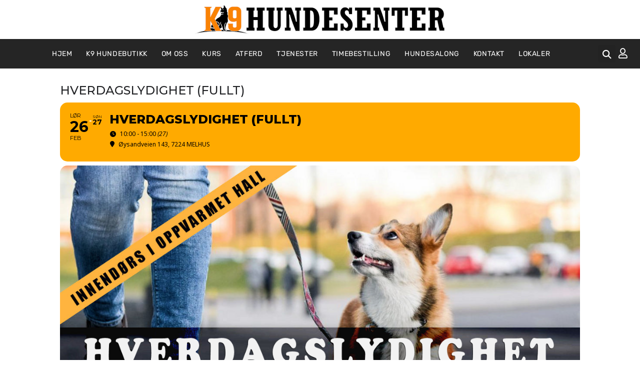

--- FILE ---
content_type: text/html; charset=UTF-8
request_url: https://www.k9hundesenter.no/events/hverdagslydighet-ledige-plasser-5/
body_size: 20357
content:
<!DOCTYPE html>
<html lang="en-US">
<head>
	<meta charset="UTF-8">
	<meta name="viewport" content="width=device-width, initial-scale=1.0, viewport-fit=cover" />		<title>Hverdagslydighet (FULLT) &#8211; K9 Hundesenter </title>
<meta name='robots' content='max-image-preview:large' />
<link rel='dns-prefetch' href='//meet.jit.si' />
<link rel='dns-prefetch' href='//fonts.googleapis.com' />
<link rel="alternate" type="application/rss+xml" title="K9 Hundesenter  &raquo; Feed" href="https://www.k9hundesenter.no/feed/" />
<link rel="alternate" type="application/rss+xml" title="K9 Hundesenter  &raquo; Comments Feed" href="https://www.k9hundesenter.no/comments/feed/" />
<link rel="alternate" title="oEmbed (JSON)" type="application/json+oembed" href="https://www.k9hundesenter.no/wp-json/oembed/1.0/embed?url=https%3A%2F%2Fwww.k9hundesenter.no%2Fevents%2Fhverdagslydighet-ledige-plasser-5%2F" />
<link rel="alternate" title="oEmbed (XML)" type="text/xml+oembed" href="https://www.k9hundesenter.no/wp-json/oembed/1.0/embed?url=https%3A%2F%2Fwww.k9hundesenter.no%2Fevents%2Fhverdagslydighet-ledige-plasser-5%2F&#038;format=xml" />
<style id='wp-img-auto-sizes-contain-inline-css' type='text/css'>
img:is([sizes=auto i],[sizes^="auto," i]){contain-intrinsic-size:3000px 1500px}
/*# sourceURL=wp-img-auto-sizes-contain-inline-css */
</style>
<link rel='stylesheet' id='mailmojo-css' href='https://www.k9hundesenter.no/wp-content/plugins/mailmojo-widget/css/mailmojo.css?ver=6.9' type='text/css' media='all' />
<link rel='stylesheet' id='evo_single_event-css' href='//www.k9hundesenter.no/wp-content/plugins/eventON/assets/css/evo_event_styles.css?ver=4.5.4' type='text/css' media='all' />
<style id='wp-emoji-styles-inline-css' type='text/css'>

	img.wp-smiley, img.emoji {
		display: inline !important;
		border: none !important;
		box-shadow: none !important;
		height: 1em !important;
		width: 1em !important;
		margin: 0 0.07em !important;
		vertical-align: -0.1em !important;
		background: none !important;
		padding: 0 !important;
	}
/*# sourceURL=wp-emoji-styles-inline-css */
</style>
<link rel='stylesheet' id='wp-block-library-css' href='https://www.k9hundesenter.no/wp-includes/css/dist/block-library/style.min.css?ver=6.9' type='text/css' media='all' />
<style id='wp-block-library-theme-inline-css' type='text/css'>
.wp-block-audio :where(figcaption){color:#555;font-size:13px;text-align:center}.is-dark-theme .wp-block-audio :where(figcaption){color:#ffffffa6}.wp-block-audio{margin:0 0 1em}.wp-block-code{border:1px solid #ccc;border-radius:4px;font-family:Menlo,Consolas,monaco,monospace;padding:.8em 1em}.wp-block-embed :where(figcaption){color:#555;font-size:13px;text-align:center}.is-dark-theme .wp-block-embed :where(figcaption){color:#ffffffa6}.wp-block-embed{margin:0 0 1em}.blocks-gallery-caption{color:#555;font-size:13px;text-align:center}.is-dark-theme .blocks-gallery-caption{color:#ffffffa6}:root :where(.wp-block-image figcaption){color:#555;font-size:13px;text-align:center}.is-dark-theme :root :where(.wp-block-image figcaption){color:#ffffffa6}.wp-block-image{margin:0 0 1em}.wp-block-pullquote{border-bottom:4px solid;border-top:4px solid;color:currentColor;margin-bottom:1.75em}.wp-block-pullquote :where(cite),.wp-block-pullquote :where(footer),.wp-block-pullquote__citation{color:currentColor;font-size:.8125em;font-style:normal;text-transform:uppercase}.wp-block-quote{border-left:.25em solid;margin:0 0 1.75em;padding-left:1em}.wp-block-quote cite,.wp-block-quote footer{color:currentColor;font-size:.8125em;font-style:normal;position:relative}.wp-block-quote:where(.has-text-align-right){border-left:none;border-right:.25em solid;padding-left:0;padding-right:1em}.wp-block-quote:where(.has-text-align-center){border:none;padding-left:0}.wp-block-quote.is-large,.wp-block-quote.is-style-large,.wp-block-quote:where(.is-style-plain){border:none}.wp-block-search .wp-block-search__label{font-weight:700}.wp-block-search__button{border:1px solid #ccc;padding:.375em .625em}:where(.wp-block-group.has-background){padding:1.25em 2.375em}.wp-block-separator.has-css-opacity{opacity:.4}.wp-block-separator{border:none;border-bottom:2px solid;margin-left:auto;margin-right:auto}.wp-block-separator.has-alpha-channel-opacity{opacity:1}.wp-block-separator:not(.is-style-wide):not(.is-style-dots){width:100px}.wp-block-separator.has-background:not(.is-style-dots){border-bottom:none;height:1px}.wp-block-separator.has-background:not(.is-style-wide):not(.is-style-dots){height:2px}.wp-block-table{margin:0 0 1em}.wp-block-table td,.wp-block-table th{word-break:normal}.wp-block-table :where(figcaption){color:#555;font-size:13px;text-align:center}.is-dark-theme .wp-block-table :where(figcaption){color:#ffffffa6}.wp-block-video :where(figcaption){color:#555;font-size:13px;text-align:center}.is-dark-theme .wp-block-video :where(figcaption){color:#ffffffa6}.wp-block-video{margin:0 0 1em}:root :where(.wp-block-template-part.has-background){margin-bottom:0;margin-top:0;padding:1.25em 2.375em}
/*# sourceURL=/wp-includes/css/dist/block-library/theme.min.css */
</style>
<style id='classic-theme-styles-inline-css' type='text/css'>
/*! This file is auto-generated */
.wp-block-button__link{color:#fff;background-color:#32373c;border-radius:9999px;box-shadow:none;text-decoration:none;padding:calc(.667em + 2px) calc(1.333em + 2px);font-size:1.125em}.wp-block-file__button{background:#32373c;color:#fff;text-decoration:none}
/*# sourceURL=/wp-includes/css/classic-themes.min.css */
</style>
<style id='global-styles-inline-css' type='text/css'>
:root{--wp--preset--aspect-ratio--square: 1;--wp--preset--aspect-ratio--4-3: 4/3;--wp--preset--aspect-ratio--3-4: 3/4;--wp--preset--aspect-ratio--3-2: 3/2;--wp--preset--aspect-ratio--2-3: 2/3;--wp--preset--aspect-ratio--16-9: 16/9;--wp--preset--aspect-ratio--9-16: 9/16;--wp--preset--color--black: #000000;--wp--preset--color--cyan-bluish-gray: #abb8c3;--wp--preset--color--white: #ffffff;--wp--preset--color--pale-pink: #f78da7;--wp--preset--color--vivid-red: #cf2e2e;--wp--preset--color--luminous-vivid-orange: #ff6900;--wp--preset--color--luminous-vivid-amber: #fcb900;--wp--preset--color--light-green-cyan: #7bdcb5;--wp--preset--color--vivid-green-cyan: #00d084;--wp--preset--color--pale-cyan-blue: #8ed1fc;--wp--preset--color--vivid-cyan-blue: #0693e3;--wp--preset--color--vivid-purple: #9b51e0;--wp--preset--gradient--vivid-cyan-blue-to-vivid-purple: linear-gradient(135deg,rgb(6,147,227) 0%,rgb(155,81,224) 100%);--wp--preset--gradient--light-green-cyan-to-vivid-green-cyan: linear-gradient(135deg,rgb(122,220,180) 0%,rgb(0,208,130) 100%);--wp--preset--gradient--luminous-vivid-amber-to-luminous-vivid-orange: linear-gradient(135deg,rgb(252,185,0) 0%,rgb(255,105,0) 100%);--wp--preset--gradient--luminous-vivid-orange-to-vivid-red: linear-gradient(135deg,rgb(255,105,0) 0%,rgb(207,46,46) 100%);--wp--preset--gradient--very-light-gray-to-cyan-bluish-gray: linear-gradient(135deg,rgb(238,238,238) 0%,rgb(169,184,195) 100%);--wp--preset--gradient--cool-to-warm-spectrum: linear-gradient(135deg,rgb(74,234,220) 0%,rgb(151,120,209) 20%,rgb(207,42,186) 40%,rgb(238,44,130) 60%,rgb(251,105,98) 80%,rgb(254,248,76) 100%);--wp--preset--gradient--blush-light-purple: linear-gradient(135deg,rgb(255,206,236) 0%,rgb(152,150,240) 100%);--wp--preset--gradient--blush-bordeaux: linear-gradient(135deg,rgb(254,205,165) 0%,rgb(254,45,45) 50%,rgb(107,0,62) 100%);--wp--preset--gradient--luminous-dusk: linear-gradient(135deg,rgb(255,203,112) 0%,rgb(199,81,192) 50%,rgb(65,88,208) 100%);--wp--preset--gradient--pale-ocean: linear-gradient(135deg,rgb(255,245,203) 0%,rgb(182,227,212) 50%,rgb(51,167,181) 100%);--wp--preset--gradient--electric-grass: linear-gradient(135deg,rgb(202,248,128) 0%,rgb(113,206,126) 100%);--wp--preset--gradient--midnight: linear-gradient(135deg,rgb(2,3,129) 0%,rgb(40,116,252) 100%);--wp--preset--font-size--small: 13px;--wp--preset--font-size--medium: 20px;--wp--preset--font-size--large: 36px;--wp--preset--font-size--x-large: 42px;--wp--preset--spacing--20: 0.44rem;--wp--preset--spacing--30: 0.67rem;--wp--preset--spacing--40: 1rem;--wp--preset--spacing--50: 1.5rem;--wp--preset--spacing--60: 2.25rem;--wp--preset--spacing--70: 3.38rem;--wp--preset--spacing--80: 5.06rem;--wp--preset--shadow--natural: 6px 6px 9px rgba(0, 0, 0, 0.2);--wp--preset--shadow--deep: 12px 12px 50px rgba(0, 0, 0, 0.4);--wp--preset--shadow--sharp: 6px 6px 0px rgba(0, 0, 0, 0.2);--wp--preset--shadow--outlined: 6px 6px 0px -3px rgb(255, 255, 255), 6px 6px rgb(0, 0, 0);--wp--preset--shadow--crisp: 6px 6px 0px rgb(0, 0, 0);}:where(.is-layout-flex){gap: 0.5em;}:where(.is-layout-grid){gap: 0.5em;}body .is-layout-flex{display: flex;}.is-layout-flex{flex-wrap: wrap;align-items: center;}.is-layout-flex > :is(*, div){margin: 0;}body .is-layout-grid{display: grid;}.is-layout-grid > :is(*, div){margin: 0;}:where(.wp-block-columns.is-layout-flex){gap: 2em;}:where(.wp-block-columns.is-layout-grid){gap: 2em;}:where(.wp-block-post-template.is-layout-flex){gap: 1.25em;}:where(.wp-block-post-template.is-layout-grid){gap: 1.25em;}.has-black-color{color: var(--wp--preset--color--black) !important;}.has-cyan-bluish-gray-color{color: var(--wp--preset--color--cyan-bluish-gray) !important;}.has-white-color{color: var(--wp--preset--color--white) !important;}.has-pale-pink-color{color: var(--wp--preset--color--pale-pink) !important;}.has-vivid-red-color{color: var(--wp--preset--color--vivid-red) !important;}.has-luminous-vivid-orange-color{color: var(--wp--preset--color--luminous-vivid-orange) !important;}.has-luminous-vivid-amber-color{color: var(--wp--preset--color--luminous-vivid-amber) !important;}.has-light-green-cyan-color{color: var(--wp--preset--color--light-green-cyan) !important;}.has-vivid-green-cyan-color{color: var(--wp--preset--color--vivid-green-cyan) !important;}.has-pale-cyan-blue-color{color: var(--wp--preset--color--pale-cyan-blue) !important;}.has-vivid-cyan-blue-color{color: var(--wp--preset--color--vivid-cyan-blue) !important;}.has-vivid-purple-color{color: var(--wp--preset--color--vivid-purple) !important;}.has-black-background-color{background-color: var(--wp--preset--color--black) !important;}.has-cyan-bluish-gray-background-color{background-color: var(--wp--preset--color--cyan-bluish-gray) !important;}.has-white-background-color{background-color: var(--wp--preset--color--white) !important;}.has-pale-pink-background-color{background-color: var(--wp--preset--color--pale-pink) !important;}.has-vivid-red-background-color{background-color: var(--wp--preset--color--vivid-red) !important;}.has-luminous-vivid-orange-background-color{background-color: var(--wp--preset--color--luminous-vivid-orange) !important;}.has-luminous-vivid-amber-background-color{background-color: var(--wp--preset--color--luminous-vivid-amber) !important;}.has-light-green-cyan-background-color{background-color: var(--wp--preset--color--light-green-cyan) !important;}.has-vivid-green-cyan-background-color{background-color: var(--wp--preset--color--vivid-green-cyan) !important;}.has-pale-cyan-blue-background-color{background-color: var(--wp--preset--color--pale-cyan-blue) !important;}.has-vivid-cyan-blue-background-color{background-color: var(--wp--preset--color--vivid-cyan-blue) !important;}.has-vivid-purple-background-color{background-color: var(--wp--preset--color--vivid-purple) !important;}.has-black-border-color{border-color: var(--wp--preset--color--black) !important;}.has-cyan-bluish-gray-border-color{border-color: var(--wp--preset--color--cyan-bluish-gray) !important;}.has-white-border-color{border-color: var(--wp--preset--color--white) !important;}.has-pale-pink-border-color{border-color: var(--wp--preset--color--pale-pink) !important;}.has-vivid-red-border-color{border-color: var(--wp--preset--color--vivid-red) !important;}.has-luminous-vivid-orange-border-color{border-color: var(--wp--preset--color--luminous-vivid-orange) !important;}.has-luminous-vivid-amber-border-color{border-color: var(--wp--preset--color--luminous-vivid-amber) !important;}.has-light-green-cyan-border-color{border-color: var(--wp--preset--color--light-green-cyan) !important;}.has-vivid-green-cyan-border-color{border-color: var(--wp--preset--color--vivid-green-cyan) !important;}.has-pale-cyan-blue-border-color{border-color: var(--wp--preset--color--pale-cyan-blue) !important;}.has-vivid-cyan-blue-border-color{border-color: var(--wp--preset--color--vivid-cyan-blue) !important;}.has-vivid-purple-border-color{border-color: var(--wp--preset--color--vivid-purple) !important;}.has-vivid-cyan-blue-to-vivid-purple-gradient-background{background: var(--wp--preset--gradient--vivid-cyan-blue-to-vivid-purple) !important;}.has-light-green-cyan-to-vivid-green-cyan-gradient-background{background: var(--wp--preset--gradient--light-green-cyan-to-vivid-green-cyan) !important;}.has-luminous-vivid-amber-to-luminous-vivid-orange-gradient-background{background: var(--wp--preset--gradient--luminous-vivid-amber-to-luminous-vivid-orange) !important;}.has-luminous-vivid-orange-to-vivid-red-gradient-background{background: var(--wp--preset--gradient--luminous-vivid-orange-to-vivid-red) !important;}.has-very-light-gray-to-cyan-bluish-gray-gradient-background{background: var(--wp--preset--gradient--very-light-gray-to-cyan-bluish-gray) !important;}.has-cool-to-warm-spectrum-gradient-background{background: var(--wp--preset--gradient--cool-to-warm-spectrum) !important;}.has-blush-light-purple-gradient-background{background: var(--wp--preset--gradient--blush-light-purple) !important;}.has-blush-bordeaux-gradient-background{background: var(--wp--preset--gradient--blush-bordeaux) !important;}.has-luminous-dusk-gradient-background{background: var(--wp--preset--gradient--luminous-dusk) !important;}.has-pale-ocean-gradient-background{background: var(--wp--preset--gradient--pale-ocean) !important;}.has-electric-grass-gradient-background{background: var(--wp--preset--gradient--electric-grass) !important;}.has-midnight-gradient-background{background: var(--wp--preset--gradient--midnight) !important;}.has-small-font-size{font-size: var(--wp--preset--font-size--small) !important;}.has-medium-font-size{font-size: var(--wp--preset--font-size--medium) !important;}.has-large-font-size{font-size: var(--wp--preset--font-size--large) !important;}.has-x-large-font-size{font-size: var(--wp--preset--font-size--x-large) !important;}
:where(.wp-block-post-template.is-layout-flex){gap: 1.25em;}:where(.wp-block-post-template.is-layout-grid){gap: 1.25em;}
:where(.wp-block-term-template.is-layout-flex){gap: 1.25em;}:where(.wp-block-term-template.is-layout-grid){gap: 1.25em;}
:where(.wp-block-columns.is-layout-flex){gap: 2em;}:where(.wp-block-columns.is-layout-grid){gap: 2em;}
:root :where(.wp-block-pullquote){font-size: 1.5em;line-height: 1.6;}
/*# sourceURL=global-styles-inline-css */
</style>
<link rel='stylesheet' id='pet-animal-store-font-css' href='//fonts.googleapis.com/css?family=ABeeZee%3Aital%400%3B1%7CAbril+Fatfac%7CAcme%7CAllura%7CAmatic+SC%3Awght%40400%3B700%7CAnton%7CArchitects+Daughter%7CArchivo%3Aital%2Cwght%400%2C100%3B0%2C200%3B0%2C300%3B0%2C400%3B0%2C500%3B0%2C600%3B0%2C700%3B0%2C800%3B0%2C900%3B1%2C100%3B1%2C200%3B1%2C300%3B1%2C400%3B1%2C500%3B1%2C600%3B1%2C700%3B1%2C800%3B1%2C900%7CArimo%3Aital%2Cwght%400%2C400%3B0%2C500%3B0%2C600%3B0%2C700%3B1%2C400%3B1%2C500%3B1%2C600%3B1%2C700%7CArsenal%3Aital%2Cwght%400%2C400%3B0%2C700%3B1%2C400%3B1%2C700%7CArvo%3Aital%2Cwght%400%2C400%3B0%2C700%3B1%2C400%3B1%2C700%7CAlegreya%3Aital%2Cwght%400%2C400%3B0%2C500%3B0%2C600%3B0%2C700%3B0%2C800%3B0%2C900%3B1%2C400%3B1%2C500%3B1%2C600%3B1%2C700%3B1%2C800%3B1%2C900%7CAsap%3Aital%2Cwght%400%2C100%3B0%2C200%3B0%2C300%3B0%2C400%3B0%2C500%3B0%2C600%3B0%2C700%3B0%2C800%3B0%2C900%3B1%2C100%3B1%2C200%3B1%2C300%3B1%2C400%3B1%2C500%3B1%2C600%3B1%2C700%3B1%2C800%3B1%2C900%7CAssistant%3Awght%40200%3B300%3B400%3B500%3B600%3B700%3B800%7CAlfa+Slab+One%7CAveria+Serif+Libre%3Aital%2Cwght%400%2C300%3B0%2C400%3B0%2C700%3B1%2C300%3B1%2C400%3B1%2C700%7CBangers%7CBoogaloo%7CBad+Script%7CBarlow%3Aital%2Cwght%400%2C100%3B0%2C200%3B0%2C300%3B0%2C400%3B0%2C500%3B0%2C600%3B0%2C700%3B0%2C800%3B0%2C900%3B1%2C100%3B1%2C200%3B1%2C300%3B1%2C400%3B1%2C500%3B1%2C600%3B1%2C700%3B1%2C800%3B1%2C900%7CBarlow+Condensed%3Aital%2Cwght%400%2C100%3B0%2C200%3B0%2C300%3B0%2C400%3B0%2C500%3B0%2C600%3B0%2C700%3B0%2C800%3B0%2C900%3B1%2C100%3B1%2C200%3B1%2C300%3B1%2C400%3B1%2C500%3B1%2C600%3B1%2C700%3B1%2C800%3B1%2C900%7CBerkshire+Swash%7CBitter%3Aital%2Cwght%400%2C100%3B0%2C200%3B0%2C300%3B0%2C400%3B0%2C500%3B0%2C600%3B0%2C700%3B0%2C800%3B0%2C900%3B1%2C100%3B1%2C200%3B1%2C300%3B1%2C400%3B1%2C500%3B1%2C600%3B1%2C700%3B1%2C800%3B1%2C900%7CBree+Serif%7CBenchNine%3Awght%40300%3B400%3B700%7CCabin%3Aital%2Cwght%400%2C400%3B0%2C500%3B0%2C600%3B0%2C700%3B1%2C400%3B1%2C500%3B1%2C600%3B1%2C700%7CCardo%3Aital%2Cwght%400%2C400%3B0%2C700%3B1%2C400%7CCourgette%7CCaveat%3Awght%40400%3B500%3B600%3B700%7CCaveat+Brush%7CCherry+Swash%3Awght%40400%3B700%7CCormorant+Garamond%3Aital%2Cwght%400%2C300%3B0%2C400%3B0%2C500%3B0%2C600%3B0%2C700%3B1%2C300%3B1%2C400%3B1%2C500%3B1%2C600%3B1%2C700%7CCrimson+Text%3Aital%2Cwght%400%2C400%3B0%2C600%3B0%2C700%3B1%2C400%3B1%2C600%3B1%2C700%7CCuprum%3Aital%2Cwght%400%2C400%3B0%2C500%3B0%2C600%3B0%2C700%3B1%2C400%3B1%2C500%3B1%2C600%3B1%2C700%7CCookie%7CComing+Soon%7CCharm%3Awght%40400%3B700%7CChewy%7CDays+One%7CDM+Serif+Display%3Aital%400%3B1%7CDosis%3Awght%40200%3B300%3B400%3B500%3B600%3B700%3B800%7CEB+Garamond%3Aital%2Cwght%400%2C400%3B0%2C500%3B0%2C600%3B0%2C700%3B0%2C800%3B1%2C400%3B1%2C500%3B1%2C600%3B1%2C700%3B1%2C800%7CEconomica%3Aital%2Cwght%400%2C400%3B0%2C700%3B1%2C400%3B1%2C700%7CEpilogue%3Aital%2Cwght%400%2C100%3B0%2C200%3B0%2C300%3B0%2C400%3B0%2C500%3B0%2C600%3B0%2C700%3B0%2C800%3B0%2C900%3B1%2C100%3B1%2C200%3B1%2C300%3B1%2C400%3B1%2C500%3B1%2C600%3B1%2C700%3B1%2C800%3B1%2C900%7CExo+2%3Aital%2Cwght%400%2C100%3B0%2C200%3B0%2C300%3B0%2C400%3B0%2C500%3B0%2C600%3B0%2C700%3B0%2C800%3B0%2C900%3B1%2C100%3B1%2C200%3B1%2C300%3B1%2C400%3B1%2C500%3B1%2C600%3B1%2C700%3B1%2C800%3B1%2C900%7CFamiljen+Grotesk%3Aital%2Cwght%400%2C400%3B0%2C500%3B0%2C600%3B0%2C700%3B1%2C400%3B1%2C500%3B1%2C600%3B1%2C700%7CFira+Sans%3Aital%2Cwght%400%2C100%3B0%2C200%3B0%2C300%3B0%2C400%3B0%2C500%3B0%2C600%3B0%2C700%3B0%2C800%3B0%2C900%3B1%2C100%3B1%2C200%3B1%2C300%3B1%2C400%3B1%2C500%3B1%2C600%3B1%2C700%3B1%2C800%3B1%2C900%7CFredoka+One%7CFjalla+One%7CFrancois+One%7CFrank+Ruhl+Libre%3Awght%40300%3B400%3B500%3B700%3B900%7CGabriela%7CGloria+Hallelujah%7CGreat+Vibes%7CHandlee%7CHammersmith+One%7CHeebo%3Awght%40100%3B200%3B300%3B400%3B500%3B600%3B700%3B800%3B900%7CHind%3Awght%40300%3B400%3B500%3B600%3B700%7CInconsolata%3Awght%40200%3B300%3B400%3B500%3B600%3B700%3B800%3B900%7CIndie+Flower%7CIM+Fell+English+SC%7CJulius+Sans+One%7CJomhuria%7CJosefin+Slab%3Aital%2Cwght%400%2C100%3B0%2C200%3B0%2C300%3B0%2C400%3B0%2C500%3B0%2C600%3B0%2C700%3B1%2C100%3B1%2C200%3B1%2C300%3B1%2C400%3B1%2C500%3B1%2C600%3B1%2C700%7CJosefin+Sans%3Aital%2Cwght%400%2C100%3B0%2C200%3B0%2C300%3B0%2C400%3B0%2C500%3B0%2C600%3B0%2C700%3B1%2C100%3B1%2C200%3B1%2C300%3B1%2C400%3B1%2C500%3B1%2C600%3B1%2C700%7CJost%3Aital%2Cwght%400%2C100%3B0%2C200%3B0%2C300%3B0%2C400%3B0%2C500%3B0%2C600%3B0%2C700%3B0%2C800%3B0%2C900%3B1%2C100%3B1%2C200%3B1%2C300%3B1%2C400%3B1%2C500%3B1%2C600%3B1%2C700%3B1%2C800%3B1%2C900%7CKaisei+HarunoUmi%3Awght%40400%3B500%3B700%7CKanit%3Aital%2Cwght%400%2C100%3B0%2C200%3B0%2C300%3B0%2C400%3B0%2C500%3B0%2C600%3B0%2C700%3B0%2C800%3B0%2C900%3B1%2C100%3B1%2C200%3B1%2C300%3B1%2C400%3B1%2C500%3B1%2C600%3B1%2C700%3B1%2C800%3B1%2C900%7CKaushan+Script%7CKrub%3Aital%2Cwght%400%2C200%3B0%2C300%3B0%2C400%3B0%2C500%3B0%2C600%3B0%2C700%3B1%2C200%3B1%2C300%3B1%2C400%3B1%2C500%3B1%2C600%3B1%2C700%7CLato%3Aital%2Cwght%400%2C100%3B0%2C300%3B0%2C400%3B0%2C700%3B0%2C900%3B1%2C100%3B1%2C300%3B1%2C400%3B1%2C700%3B1%2C900%7CLora%3Aital%2Cwght%400%2C400%3B0%2C500%3B0%2C600%3B0%2C700%3B1%2C400%3B1%2C500%3B1%2C600%3B1%2C700%7CLibre+Baskerville%3Aital%2Cwght%400%2C400%3B0%2C700%3B1%2C400%7CLobster%7CLobster+Two%3Aital%2Cwght%400%2C400%3B0%2C700%3B1%2C400%3B1%2C700%7CMerriweather%3Aital%2Cwght%400%2C300%3B0%2C400%3B0%2C700%3B0%2C900%3B1%2C300%3B1%2C400%3B1%2C700%3B1%2C900%7CMonda%3Awght%40400%3B700%7CMontserrat%3Aital%2Cwght%400%2C100%3B0%2C200%3B0%2C300%3B0%2C400%3B0%2C500%3B0%2C600%3B0%2C700%3B0%2C800%3B0%2C900%3B1%2C100%3B1%2C200%3B1%2C300%3B1%2C400%3B1%2C500%3B1%2C600%3B1%2C700%3B1%2C800%3B1%2C900%7CMulish%3Aital%2Cwght%400%2C200%3B0%2C300%3B0%2C400%3B0%2C500%3B0%2C600%3B0%2C700%3B0%2C800%3B0%2C900%3B1%2C200%3B1%2C300%3B1%2C400%3B1%2C500%3B1%2C600%3B1%2C700%3B1%2C800%3B1%2C900%7CMarck+Script%7CMarcellus%7CMerienda+One%7CMonda%3Awght%40400%3B700%7CNoto+Serif%3Aital%2Cwght%400%2C400%3B0%2C700%3B1%2C400%3B1%2C700%7CNunito+Sans%3Aital%2Cwght%400%2C200%3B0%2C300%3B0%2C400%3B0%2C600%3B0%2C700%3B0%2C800%3B0%2C900%3B1%2C200%3B1%2C300%3B1%2C400%3B1%2C600%3B1%2C700%3B1%2C800%3B1%2C900%7COpen+Sans%3Aital%2Cwght%400%2C300%3B0%2C400%3B0%2C500%3B0%2C600%3B0%2C700%3B0%2C800%3B1%2C300%3B1%2C400%3B1%2C500%3B1%2C600%3B1%2C700%3B1%2C800%7COverpass%3Aital%2Cwght%400%2C100%3B0%2C200%3B0%2C300%3B0%2C400%3B0%2C500%3B0%2C600%3B0%2C700%3B0%2C800%3B0%2C900%3B1%2C100%3B1%2C200%3B1%2C300%3B1%2C400%3B1%2C500%3B1%2C600%3B1%2C700%3B1%2C800%3B1%2C900%7COverpass+Mono%3Awght%40300%3B400%3B500%3B600%3B700%7COxygen%3Awght%40300%3B400%3B700%7COswald%3Awght%40200%3B300%3B400%3B500%3B600%3B700%7COrbitron%3Awght%40400%3B500%3B600%3B700%3B800%3B900%7CPatua+One%7CPacifico%7CPadauk%3Awght%40400%3B700%7CPlayball%7CPlayfair+Display%3Aital%2Cwght%400%2C400%3B0%2C500%3B0%2C600%3B0%2C700%3B0%2C800%3B0%2C900%3B1%2C400%3B1%2C500%3B1%2C600%3B1%2C700%3B1%2C800%3B1%2C900%7CPrompt%3Aital%2Cwght%400%2C100%3B0%2C200%3B0%2C300%3B0%2C400%3B0%2C500%3B0%2C600%3B0%2C700%3B0%2C800%3B0%2C900%3B1%2C100%3B1%2C200%3B1%2C300%3B1%2C400%3B1%2C500%3B1%2C600%3B1%2C700%3B1%2C800%3B1%2C900%7CPT+Sans%3Aital%2Cwght%400%2C400%3B0%2C700%3B1%2C400%3B1%2C700%7CPT+Serif%3Aital%2Cwght%400%2C400%3B0%2C700%3B1%2C400%3B1%2C700%7CPhilosopher%3Aital%2Cwght%400%2C400%3B0%2C700%3B1%2C400%3B1%2C700%7CPermanent+Marker%7CPoiret+One%7CPoppins%3Aital%2Cwght%400%2C100%3B0%2C200%3B0%2C300%3B0%2C400%3B0%2C500%3B0%2C600%3B0%2C700%3B0%2C800%3B0%2C900%3B1%2C100%3B1%2C200%3B1%2C300%3B1%2C400%3B1%2C500%3B1%2C600%3B1%2C700%3B1%2C800%3B1%2C900%7CPrata%7CQuicksand%3Awght%40300%3B400%3B500%3B600%3B700%7CQuattrocento+Sans%3Aital%2Cwght%400%2C400%3B0%2C700%3B1%2C400%3B1%2C700%7CRaleway%3Aital%2Cwght%400%2C100%3B0%2C200%3B0%2C300%3B0%2C400%3B0%2C500%3B0%2C600%3B0%2C700%3B0%2C800%3B0%2C900%3B1%2C100%3B1%2C200%3B1%2C300%3B1%2C400%3B1%2C500%3B1%2C600%3B1%2C700%3B1%2C800%3B1%2C900%7CRubik%3Aital%2Cwght%400%2C300%3B0%2C400%3B0%2C500%3B0%2C600%3B0%2C700%3B0%2C800%3B0%2C900%3B1%2C300%3B1%2C400%3B1%2C500%3B1%2C600%3B1%2C700%3B1%2C800%3B1%2C900%7CRoboto+Condensed%3Aital%2Cwght%400%2C300%3B0%2C400%3B0%2C700%3B1%2C300%3B1%2C400%3B1%2C700%7CRokkitt%3Awght%40100%3B200%3B300%3B400%3B500%3B600%3B700%3B800%3B900%7CRopa+Sans%3Aital%400%3B1%7CRusso+One%7CRighteous%7CSaira%3Aital%2Cwght%400%2C100%3B0%2C200%3B0%2C300%3B0%2C400%3B0%2C500%3B0%2C600%3B0%2C700%3B0%2C800%3B0%2C900%3B1%2C100%3B1%2C200%3B1%2C300%3B1%2C400%3B1%2C500%3B1%2C600%3B1%2C700%3B1%2C800%3B1%2C900%7CSatisfy%7CSen%3Awght%40400%3B700%3B800%7CSlabo+13px%7CSlabo+27px%7CSource+Sans+Pro%3Aital%2Cwght%400%2C200%3B0%2C300%3B0%2C400%3B0%2C600%3B0%2C700%3B0%2C900%3B1%2C200%3B1%2C300%3B1%2C400%3B1%2C600%3B1%2C700%3B1%2C900%7CShadows+Into+Light+Two%7CShadows+Into+Light%7CSacramento%7CSail%7CShrikhand%7CLeague+Spartan%3Awght%40100%3B200%3B300%3B400%3B500%3B600%3B700%3B800%3B900%7CStaatliches%7CStylish%7CTangerine%3Awght%40400%3B700%7CTitillium+Web%3Aital%2Cwght%400%2C200%3B0%2C300%3B0%2C400%3B0%2C600%3B0%2C700%3B0%2C900%3B1%2C200%3B1%2C300%3B1%2C400%3B1%2C600%3B1%2C700%7CTrirong%3Aital%2Cwght%400%2C100%3B0%2C200%3B0%2C300%3B0%2C400%3B0%2C500%3B0%2C600%3B0%2C700%3B0%2C800%3B0%2C900%3B1%2C100%3B1%2C200%3B1%2C300%3B1%2C400%3B1%2C500%3B1%2C600%3B1%2C700%3B1%2C800%3B1%2C900%7CUbuntu%3Aital%2Cwght%400%2C300%3B0%2C400%3B0%2C500%3B0%2C700%3B1%2C300%3B1%2C400%3B1%2C500%3B1%2C700%7CUnica+One%7CVT323%7CVarela+Round%7CVampiro+One%7CVollkorn%3Aital%2Cwght%400%2C400%3B0%2C500%3B0%2C600%3B0%2C700%3B0%2C800%3B0%2C900%3B1%2C400%3B1%2C500%3B1%2C600%3B1%2C700%3B1%2C800%3B1%2C900%7CVolkhov%3Aital%2Cwght%400%2C400%3B0%2C700%3B1%2C400%3B1%2C700%7CWork+Sans%3Aital%2Cwght%400%2C100%3B0%2C200%3B0%2C300%3B0%2C400%3B0%2C500%3B0%2C600%3B0%2C700%3B0%2C800%3B0%2C900%3B1%2C100%3B1%2C200%3B1%2C300%3B1%2C400%3B1%2C500%3B1%2C600%3B1%2C700%3B1%2C800%3B1%2C900%7CYanone+Kaffeesatz%3Awght%40200%3B300%3B400%3B500%3B600%3B700%7CYeseva+One%7CZCOOL+XiaoWei&#038;ver=6.9' type='text/css' media='all' />
<link rel='stylesheet' id='pet-animal-store-block-patterns-style-frontend-css' href='https://www.k9hundesenter.no/wp-content/themes/pet-animal-store/css/block-frontend.css?ver=6.9' type='text/css' media='all' />
<link rel='stylesheet' id='bootstrap-css-css' href='https://www.k9hundesenter.no/wp-content/themes/pet-animal-store/css/bootstrap.css?ver=6.9' type='text/css' media='all' />
<link rel='stylesheet' id='pet-animal-store-basic-style-css' href='https://www.k9hundesenter.no/wp-content/themes/pet-animal-store/style.css?ver=6.9' type='text/css' media='all' />
<style id='pet-animal-store-basic-style-inline-css' type='text/css'>

		body{
			color:!important;
			font-family: !important;
			font-size: px !important;
			font-weight: !important;
		}
		p,span{
			color:!important;
			font-family: ;
			font-size: px !important;
			font-weight: !important;
		}
		a{
			color:!important;
			font-family: ;
		}
		li{
			color:!important;
			font-family: ;
		}
		h1{
			color:!important;
			font-family: !important;
			font-size: px !important;
			font-weight: !important;
		}
		h2{
			color:!important;
			font-family: !important;
			font-size: px !important;
			font-weight: !important;
		}
		h3{
			color:!important;
			font-family: !important;
			font-size: px !important;
			font-weight: !important;
		}
		h4{
			color:!important;
			font-family: !important;
			font-size: px !important;
			font-weight: !important;
		}
		h5{
			color:!important;
			font-family: !important;
			font-size: px !important;
			font-weight: !important;
		}
		h6{
			color:!important;
			font-family: !important;
			font-size: px !important;
			font-weight: !important;
		}
		#footer .socialicons i{
			color:!important;
		}
	
body{max-width: 100%;}#slider img{opacity:0.7}@media screen and (min-width: 721px){#slider .carousel-caption, #slider .inner_carousel, #slider .inner_carousel h1, #slider .inner_carousel p, #slider .read-btn{text-align:start;}#slider .carousel-caption{left:15%; right:40%;}}.service-btn a, #slider a.read-more, #our-products .woocommerce a.button, .woocommerce ul.products li.product .button, #comments input[type="submit"].submit{border-radius: px;}.service-btn a, #slider a.read-more, #our-products .woocommerce a.button, .woocommerce ul.products li.product .button, #comments input[type="submit"].submit{font-weight: ;}.service-btn a, #slider a.read-more, #our-products .woocommerce a.button, .woocommerce ul.products li.product .button, #comments input[type="submit"].submit{letter-spacing: px;}.service-btn a, #slider a.read-more, #our-products .woocommerce a.button, .woocommerce ul.products li.product .button, #comments input[type="submit"].submit{ border-radius: 0}
	@keyframes pulse {
		0% { transform: scale(1); }
		50% { transform: scale(1.1); }
		100% { transform: scale(1); }
	}

	@keyframes rubberBand {
		0% { transform: scale(1); }
		30% { transform: scaleX(1.25) scaleY(0.75); }
		40% { transform: scaleX(0.75) scaleY(1.25); }
		50% { transform: scale(1); }
	}

	@keyframes swing {
		20% { transform: rotate(15deg); }
		40% { transform: rotate(-10deg); }
		60% { transform: rotate(5deg); }
		80% { transform: rotate(-5deg); }
		100% { transform: rotate(0deg); }
	}

	@keyframes tada {
		0% { transform: scale(1); }
		10%, 20% { transform: scale(0.9) rotate(-3deg); }
		30%, 50%, 70%, 90% { transform: scale(1.1) rotate(3deg); }
		40%, 60%, 80% { transform: scale(1.1) rotate(-3deg); }
		100% { transform: scale(1) rotate(0); }
	}

	@keyframes jello {
		0%, 11.1%, 100% { transform: none; }
		22.2% { transform: skewX(-12.5deg) skewY(-12.5deg); }
		33.3% { transform: skewX(6.25deg) skewY(6.25deg); }
		44.4% { transform: skewX(-3.125deg) skewY(-3.125deg); }
		55.5% { transform: skewX(1.5625deg) skewY(1.5625deg); }
		66.6% { transform: skewX(-0.78125deg) skewY(-0.78125deg); }
		77.7% { transform: skewX(0.390625deg) skewY(0.390625deg); }
		88.8% { transform: skewX(-0.1953125deg) skewY(-0.1953125deg); }
	}.woocommerce ul.products li.product, .woocommerce-page ul.products li.product{padding-top: 10px !important; padding-bottom: 10px !important;}.woocommerce ul.products li.product, .woocommerce-page ul.products li.product{padding-left: 10px !important; padding-right: 10px !important;} .page-template-custom-frontpage #header{position: static; margin: 0;} #services .service-box{margin: 0;} .page-template-custom-frontpage .request-btn a.blogbutton-small{ background:; color: ;}.scrollup{font-size: 18px;}.scrollup{color: ;}.scrollup:hover{color: !important;}.scrollup{text-transform:Capitalize;}#footer p,#footer .copyright a{color: !important;}#footer p:hover,#footer .copyright a:hover{color: !important;}#footer p{font-size: 16px; }#footer {padding-top:15px; padding-bottom: 15px; }#footer p{text-align:center;}#footer .socialicons i{font-size: px;}#footer .socialicons{text-align:center;} .woocommerce span.onsale{padding-top: px; padding-bottom: px; padding-left: px; padding-right: px;}.woocommerce span.onsale{border-radius: 50px;}.woocommerce ul.products li.product .onsale{left: auto; right: 0;}.woocommerce span.onsale {font-size: 16px !important;}.footertown{background-color: ;}.footertown{background-attachment: scroll !important; background-position: center !important;}.footertown{background-position: center center!important;}#comments textarea{ width:100%;}.fixed-header{ padding-top:px; padding-bottom:px;}.topbar .social-icon i {font-size: px;}.primary-navigation ul li a{ text-transform: capitalize;} .logo h1 a, .logo p a{color: ;}  .logo p.site-description{color: ;} .logo h1, .logo p.site-title{font-size: px;}.logo p.site-description{font-size: px;}@media screen and (max-width:575px){
			.preloader{display:none !important;} }@media screen and (max-width:575px){
			.fixed-header{position:static !important;} }#slider{display:none;} @media screen and (max-width:575px) {#slider{display:block;} }#slider{background-color: 1;}@media screen and (max-width:575px) {#sidebar{display:block;} }.primary-navigation ul li a{font-weight: 600;}.primary-navigation ul li a{}.primary-navigation a,.primary-navigation .current_page_item > a, .primary-navigation .current-menu-item > a, .primary-navigation .current_page_ancestor > a{color: !important;}.primary-navigation a:hover, .primary-navigation ul li a:hover{color:  !important;}.primary-navigation ul.sub-menu a, .primary-navigation ul.sub-menu li a,.primary-navigation ul.children a, .primary-navigation ul.children li a{color:  !important;}.primary-navigation ul.sub-menu li a:hover,.primary-navigation ul.children li a:hover {color: !important;} .bradcrumbs a,.bradcrumbs span{color: !important;}.bradcrumbs a,.bradcrumbs span{background-color: !important;}.bradcrumbs a:hover{color: !important;}.bradcrumbs a:hover{background-color: !important;}.tc-single-category a{color: !important;}.tc-single-category a{background-color: !important;}.feature-box img{border-radius: 0px;}#footer{background-color: ;}.logo{ padding-top:px; padding-bottom:px; padding-left:px; padding-right:px;}.logo{ margin-top:px; margin-bottom:px; margin-left:px; margin-right:px;}.toggle-menu i{color: ;} .feature-box img{border-radius: 0px;}.feature-box img{box-shadow: 0px 0px 0px #ccc;}.grid-post-box .service-text .me-2:after{ content: "|"; padding-left:10px;}.service-text .me-2:after{ content: "|"; padding-left:10px;}.metabox .px-2:after{ content: "|"; padding-left:10px;}.metabox span:last-child:after{ content: none;}.footertown .widget h3, a.rsswidget.rss-widget-title{text-transform:Capitalize;}.footertown .widget h3{font-size: 25px; }.footertown .widget h3{font-weight: ;}.footertown .widget h3,a.rsswidget.rss-widget-title{letter-spacing: px;}footer h3{text-align: left;}footer .footer-block p,footer ul,.widget_shopping_cart_content p,footer form,div#calendar_wrap,.footertown table,footer.gallery,aside#media_image-2,.tagcloud,footer figure.gallery-item,aside#block-7,.textwidget p,#calendar-2 caption,#calendar_wrap caption{text-align: left;}.service-text .service-btn a{text-transform:Uppercase;}
/*# sourceURL=pet-animal-store-basic-style-inline-css */
</style>
<link rel='stylesheet' id='font-awesome-css-css' href='https://www.k9hundesenter.no/wp-content/themes/pet-animal-store/css/fontawesome-all.css?ver=6.9' type='text/css' media='all' />
<link rel='stylesheet' id='pet-animal-store-block-style-css' href='https://www.k9hundesenter.no/wp-content/themes/pet-animal-store/css/block-style.css?ver=6.9' type='text/css' media='all' />
<link rel='stylesheet' id='animate-style-css' href='https://www.k9hundesenter.no/wp-content/themes/pet-animal-store/css/animate.css?ver=6.9' type='text/css' media='all' />
<link rel='stylesheet' id='elementor-frontend-css' href='https://www.k9hundesenter.no/wp-content/uploads/elementor/css/custom-frontend.min.css?ver=1764929711' type='text/css' media='all' />
<link rel='stylesheet' id='widget-image-css' href='https://www.k9hundesenter.no/wp-content/plugins/elementor/assets/css/widget-image.min.css?ver=3.33.3' type='text/css' media='all' />
<link rel='stylesheet' id='widget-nav-menu-css' href='https://www.k9hundesenter.no/wp-content/uploads/elementor/css/custom-pro-widget-nav-menu.min.css?ver=1764929711' type='text/css' media='all' />
<link rel='stylesheet' id='widget-search-form-css' href='https://www.k9hundesenter.no/wp-content/plugins/elementor-pro/assets/css/widget-search-form.min.css?ver=3.33.2' type='text/css' media='all' />
<link rel='stylesheet' id='elementor-icons-shared-0-css' href='https://www.k9hundesenter.no/wp-content/plugins/elementor/assets/lib/font-awesome/css/fontawesome.min.css?ver=5.15.3' type='text/css' media='all' />
<link rel='stylesheet' id='elementor-icons-fa-solid-css' href='https://www.k9hundesenter.no/wp-content/plugins/elementor/assets/lib/font-awesome/css/solid.min.css?ver=5.15.3' type='text/css' media='all' />
<link rel='stylesheet' id='e-sticky-css' href='https://www.k9hundesenter.no/wp-content/plugins/elementor-pro/assets/css/modules/sticky.min.css?ver=3.33.2' type='text/css' media='all' />
<link rel='stylesheet' id='e-animation-grow-css' href='https://www.k9hundesenter.no/wp-content/plugins/elementor/assets/lib/animations/styles/e-animation-grow.min.css?ver=3.33.3' type='text/css' media='all' />
<link rel='stylesheet' id='widget-social-icons-css' href='https://www.k9hundesenter.no/wp-content/plugins/elementor/assets/css/widget-social-icons.min.css?ver=3.33.3' type='text/css' media='all' />
<link rel='stylesheet' id='e-apple-webkit-css' href='https://www.k9hundesenter.no/wp-content/uploads/elementor/css/custom-apple-webkit.min.css?ver=1764929711' type='text/css' media='all' />
<link rel='stylesheet' id='widget-heading-css' href='https://www.k9hundesenter.no/wp-content/plugins/elementor/assets/css/widget-heading.min.css?ver=3.33.3' type='text/css' media='all' />
<link rel='stylesheet' id='widget-divider-css' href='https://www.k9hundesenter.no/wp-content/plugins/elementor/assets/css/widget-divider.min.css?ver=3.33.3' type='text/css' media='all' />
<link rel='stylesheet' id='elementor-icons-css' href='https://www.k9hundesenter.no/wp-content/plugins/elementor/assets/lib/eicons/css/elementor-icons.min.css?ver=5.44.0' type='text/css' media='all' />
<link rel='stylesheet' id='elementor-post-331-css' href='https://www.k9hundesenter.no/wp-content/uploads/elementor/css/post-331.css?ver=1764929711' type='text/css' media='all' />
<link rel='stylesheet' id='fancy-elementor-flipbox-css-css' href='https://www.k9hundesenter.no/wp-content/plugins/fancy-elementor-flipbox//assets/css/fancy-elementor-flipbox.css?ver=6.9' type='text/css' media='all' />
<link rel='stylesheet' id='elementor-post-620-css' href='https://www.k9hundesenter.no/wp-content/uploads/elementor/css/post-620.css?ver=1764929711' type='text/css' media='all' />
<link rel='stylesheet' id='elementor-post-609-css' href='https://www.k9hundesenter.no/wp-content/uploads/elementor/css/post-609.css?ver=1764929711' type='text/css' media='all' />
<link rel='stylesheet' id='elementskit-parallax-style-css' href='https://www.k9hundesenter.no/wp-content/plugins/elementskit/modules/parallax/assets/css/style.css?ver=2.6.10' type='text/css' media='all' />
<link rel='stylesheet' id='evcal_google_fonts-css' href='https://fonts.googleapis.com/css?family=Noto+Sans%3A400%2C400italic%2C700%7CMontserrat%3A700%2C800%2C900&#038;subset=latin%2Clatin-ext&#038;ver=4.5.4' type='text/css' media='all' />
<link rel='stylesheet' id='evcal_cal_default-css' href='//www.k9hundesenter.no/wp-content/plugins/eventON/assets/css/eventon_styles.css?ver=4.5.4' type='text/css' media='all' />
<link rel='stylesheet' id='evo_font_icons-css' href='//www.k9hundesenter.no/wp-content/plugins/eventON/assets/fonts/all.css?ver=4.5.4' type='text/css' media='all' />
<link rel='stylesheet' id='eventon_dynamic_styles-css' href='//www.k9hundesenter.no/wp-content/plugins/eventON/assets/css/eventon_dynamic_styles.css?ver=4.5.4' type='text/css' media='all' />
<link rel='stylesheet' id='ekit-widget-styles-css' href='https://www.k9hundesenter.no/wp-content/plugins/elementskit-lite/widgets/init/assets/css/widget-styles.css?ver=3.7.7' type='text/css' media='all' />
<link rel='stylesheet' id='ekit-widget-styles-pro-css' href='https://www.k9hundesenter.no/wp-content/plugins/elementskit/widgets/init/assets/css/widget-styles-pro.css?ver=2.6.10' type='text/css' media='all' />
<link rel='stylesheet' id='ekit-responsive-css' href='https://www.k9hundesenter.no/wp-content/plugins/elementskit-lite/widgets/init/assets/css/responsive.css?ver=3.7.7' type='text/css' media='all' />
<link rel='stylesheet' id='widget-icon-list-css' href='https://www.k9hundesenter.no/wp-content/uploads/elementor/css/custom-widget-icon-list.min.css?ver=1764929711' type='text/css' media='all' />
<link rel='stylesheet' id='elementor-gf-local-almarai-css' href='https://www.k9hundesenter.no/wp-content/uploads/elementor/google-fonts/css/almarai.css?ver=1742243827' type='text/css' media='all' />
<link rel='stylesheet' id='elementor-gf-local-opensans-css' href='https://www.k9hundesenter.no/wp-content/uploads/elementor/google-fonts/css/opensans.css?ver=1742243843' type='text/css' media='all' />
<link rel='stylesheet' id='elementor-gf-local-rubik-css' href='https://www.k9hundesenter.no/wp-content/uploads/elementor/google-fonts/css/rubik.css?ver=1742243875' type='text/css' media='all' />
<link rel='stylesheet' id='elementor-icons-fa-regular-css' href='https://www.k9hundesenter.no/wp-content/plugins/elementor/assets/lib/font-awesome/css/regular.min.css?ver=5.15.3' type='text/css' media='all' />
<link rel='stylesheet' id='elementor-icons-fa-brands-css' href='https://www.k9hundesenter.no/wp-content/plugins/elementor/assets/lib/font-awesome/css/brands.min.css?ver=5.15.3' type='text/css' media='all' />
<script type="text/javascript" src="https://www.k9hundesenter.no/wp-includes/js/jquery/jquery.min.js?ver=3.7.1" id="jquery-core-js"></script>
<script type="text/javascript" src="https://www.k9hundesenter.no/wp-includes/js/jquery/jquery-migrate.min.js?ver=3.4.1" id="jquery-migrate-js"></script>
<script type="text/javascript" src="https://www.k9hundesenter.no/wp-content/themes/pet-animal-store/js/bootstrap.js?ver=6.9" id="bootstrap-js-js"></script>
<script type="text/javascript" src="https://www.k9hundesenter.no/wp-content/themes/pet-animal-store/js/custom.js?ver=6.9" id="pet-animal-store-customscripts-js"></script>
<script type="text/javascript" src="https://www.k9hundesenter.no/wp-content/plugins/elementskit/modules/parallax/assets/js/jarallax.js?ver=2.6.10" id="jarallax-js"></script>
<script type="text/javascript" id="evo-inlinescripts-header-js-after">
/* <![CDATA[ */
jQuery(document).ready(function($){});
//# sourceURL=evo-inlinescripts-header-js-after
/* ]]> */
</script>
<link rel="https://api.w.org/" href="https://www.k9hundesenter.no/wp-json/" /><link rel="alternate" title="JSON" type="application/json" href="https://www.k9hundesenter.no/wp-json/wp/v2/ajde_events/4364" /><link rel="EditURI" type="application/rsd+xml" title="RSD" href="https://www.k9hundesenter.no/xmlrpc.php?rsd" />
<meta name="generator" content="WordPress 6.9" />
<link rel="canonical" href="https://www.k9hundesenter.no/events/hverdagslydighet-ledige-plasser-5/" />
<link rel='shortlink' href='https://www.k9hundesenter.no/?p=4364' />
<meta name="generator" content="Elementor 3.33.3; features: additional_custom_breakpoints; settings: css_print_method-external, google_font-enabled, font_display-auto">
<!-- Google tag (gtag.js) - Google Analytics -->
<script async src="https://www.googletagmanager.com/gtag/js?id=G-ZYESX27DE6">
</script>
<script>
  window.dataLayer = window.dataLayer || [];
  function gtag(){dataLayer.push(arguments);}
  gtag('js', new Date());

  gtag('config', 'G-ZYESX27DE6');
</script>

			<script type="text/javascript">
				var elementskit_module_parallax_url = "https://www.k9hundesenter.no/wp-content/plugins/elementskit/modules/parallax/"
			</script>
		

<!-- EventON Version -->
<meta name="generator" content="EventON 4.5.4" />

				<meta name="robots" content="all"/>
				<meta property="description" content="
Dette kurset er ment for deg som har gått valpekurs, engasjementskurs eller tilsvarende kurs hos oss tidligere. Her" />
				<meta property="og:type" content="event" /> 
				<meta property="og:title" content="Hverdagslydighet (FULLT)" />
				<meta property="og:url" content="https://www.k9hundesenter.no/events/hverdagslydighet-ledige-plasser-5/" />
				<meta property="og:description" content="
Dette kurset er ment for deg som har gått valpekurs, engasjementskurs eller tilsvarende kurs hos oss tidligere. Her" />
									<meta property="og:image" content="https://www.k9hundesenter.no/wp-content/uploads/2021/11/HVERDAGSLYDIGHET3.png" /> 
					<meta property="og:image:width" content="1200" /> 
					<meta property="og:image:height" content="628" /> 
												<meta name="twitter:card" content="summary_large_image">
				<meta name="twitter:title" content="Hverdagslydighet (FULLT)">
				<meta name="twitter:description" content="
Dette kurset er ment for deg som har gått valpekurs, engasjementskurs eller tilsvarende kurs hos oss tidligere. Her">
									<meta name="twitter:image" content="https://www.k9hundesenter.no/wp-content/uploads/2021/11/HVERDAGSLYDIGHET3.png">
											<style>
				.e-con.e-parent:nth-of-type(n+4):not(.e-lazyloaded):not(.e-no-lazyload),
				.e-con.e-parent:nth-of-type(n+4):not(.e-lazyloaded):not(.e-no-lazyload) * {
					background-image: none !important;
				}
				@media screen and (max-height: 1024px) {
					.e-con.e-parent:nth-of-type(n+3):not(.e-lazyloaded):not(.e-no-lazyload),
					.e-con.e-parent:nth-of-type(n+3):not(.e-lazyloaded):not(.e-no-lazyload) * {
						background-image: none !important;
					}
				}
				@media screen and (max-height: 640px) {
					.e-con.e-parent:nth-of-type(n+2):not(.e-lazyloaded):not(.e-no-lazyload),
					.e-con.e-parent:nth-of-type(n+2):not(.e-lazyloaded):not(.e-no-lazyload) * {
						background-image: none !important;
					}
				}
			</style>
			<link rel="icon" href="https://www.k9hundesenter.no/wp-content/uploads/2021/06/ikon-150x150.png" sizes="32x32" />
<link rel="icon" href="https://www.k9hundesenter.no/wp-content/uploads/2021/06/ikon-500x500.png" sizes="192x192" />
<link rel="apple-touch-icon" href="https://www.k9hundesenter.no/wp-content/uploads/2021/06/ikon-500x500.png" />
<meta name="msapplication-TileImage" content="https://www.k9hundesenter.no/wp-content/uploads/2021/06/ikon-500x500.png" />
		<style type="text/css" id="wp-custom-css">
			

/** Start Block Kit CSS: 144-3-3a7d335f39a8579c20cdf02f8d462582 **/

.envato-block__preview{overflow: visible;}

/* Envato Kit 141 Custom Styles - Applied to the element under Advanced */

.elementor-headline-animation-type-drop-in .elementor-headline-dynamic-wrapper{
	text-align: center;
}
.envato-kit-141-top-0 h1,
.envato-kit-141-top-0 h2,
.envato-kit-141-top-0 h3,
.envato-kit-141-top-0 h4,
.envato-kit-141-top-0 h5,
.envato-kit-141-top-0 h6,
.envato-kit-141-top-0 p {
	margin-top: 0;
}

.envato-kit-141-newsletter-inline .elementor-field-textual.elementor-size-md {
	padding-left: 1.5rem;
	padding-right: 1.5rem;
}

.envato-kit-141-bottom-0 p {
	margin-bottom: 0;
}

.envato-kit-141-bottom-8 .elementor-price-list .elementor-price-list-item .elementor-price-list-header {
	margin-bottom: .5rem;
}

.envato-kit-141.elementor-widget-testimonial-carousel.elementor-pagination-type-bullets .swiper-container {
	padding-bottom: 52px;
}

.envato-kit-141-display-inline {
	display: inline-block;
}

.envato-kit-141 .elementor-slick-slider ul.slick-dots {
	bottom: -40px;
}

/** End Block Kit CSS: 144-3-3a7d335f39a8579c20cdf02f8d462582 **/



/** Start Block Kit CSS: 141-3-1d55f1e76be9fb1a8d9de88accbe962f **/

.envato-kit-138-bracket .elementor-widget-container > *:before{
	content:"[";
	color:#ffab00;
	display:inline-block;
	margin-right:4px;
	line-height:1em;
	position:relative;
	top:-1px;
}

.envato-kit-138-bracket .elementor-widget-container > *:after{
	content:"]";
	color:#ffab00;
	display:inline-block;
	margin-left:4px;
	line-height:1em;
	position:relative;
	top:-1px;
}

/** End Block Kit CSS: 141-3-1d55f1e76be9fb1a8d9de88accbe962f **/

		</style>
		</head>
<body class="wp-singular ajde_events-template-default single single-ajde_events postid-4364 wp-embed-responsive wp-theme-pet-animal-store elementor-default elementor-kit-331">
		<header data-elementor-type="header" data-elementor-id="620" class="elementor elementor-620 elementor-location-header" data-elementor-post-type="elementor_library">
					<section class="elementor-section elementor-top-section elementor-element elementor-element-cefb146 elementor-section-boxed elementor-section-height-default elementor-section-height-default" data-id="cefb146" data-element_type="section" id="topp" data-settings="{&quot;ekit_has_onepagescroll_dot&quot;:&quot;yes&quot;}">
						<div class="elementor-container elementor-column-gap-default">
					<div class="elementor-column elementor-col-100 elementor-top-column elementor-element elementor-element-c2d1ceb" data-id="c2d1ceb" data-element_type="column">
			<div class="elementor-widget-wrap elementor-element-populated">
						<div class="elementor-element elementor-element-2a0e010 elementor-widget elementor-widget-image" data-id="2a0e010" data-element_type="widget" data-settings="{&quot;ekit_we_effect_on&quot;:&quot;none&quot;}" data-widget_type="image.default">
				<div class="elementor-widget-container">
																<a href="https://k9hundesenter.no">
							<img width="500" height="58" src="https://www.k9hundesenter.no/wp-content/uploads/2021/07/logo-hedding-500x58.png" class="attachment-medium size-medium wp-image-739" alt="" srcset="https://www.k9hundesenter.no/wp-content/uploads/2021/07/logo-hedding-500x58.png 500w, https://www.k9hundesenter.no/wp-content/uploads/2021/07/logo-hedding-768x90.png 768w, https://www.k9hundesenter.no/wp-content/uploads/2021/07/logo-hedding.png 992w" sizes="(max-width: 500px) 100vw, 500px" />								</a>
															</div>
				</div>
					</div>
		</div>
					</div>
		</section>
				<section class="elementor-section elementor-top-section elementor-element elementor-element-1f01506 elementor-section-height-min-height elementor-section-boxed elementor-section-height-default elementor-section-items-middle" data-id="1f01506" data-element_type="section" data-settings="{&quot;background_background&quot;:&quot;classic&quot;,&quot;sticky&quot;:&quot;top&quot;,&quot;ekit_has_onepagescroll_dot&quot;:&quot;yes&quot;,&quot;sticky_on&quot;:[&quot;desktop&quot;,&quot;tablet&quot;,&quot;mobile&quot;],&quot;sticky_offset&quot;:0,&quot;sticky_effects_offset&quot;:0,&quot;sticky_anchor_link_offset&quot;:0}">
						<div class="elementor-container elementor-column-gap-default">
					<div class="elementor-column elementor-col-33 elementor-top-column elementor-element elementor-element-7462ea5" data-id="7462ea5" data-element_type="column">
			<div class="elementor-widget-wrap elementor-element-populated">
						<div class="elementor-element elementor-element-e1c85de elementor-nav-menu__align-center elementor-nav-menu--stretch elementor-nav-menu--dropdown-tablet elementor-nav-menu__text-align-aside elementor-nav-menu--toggle elementor-nav-menu--burger elementor-widget elementor-widget-nav-menu" data-id="e1c85de" data-element_type="widget" data-settings="{&quot;full_width&quot;:&quot;stretch&quot;,&quot;layout&quot;:&quot;horizontal&quot;,&quot;submenu_icon&quot;:{&quot;value&quot;:&quot;&lt;i class=\&quot;fas fa-caret-down\&quot; aria-hidden=\&quot;true\&quot;&gt;&lt;\/i&gt;&quot;,&quot;library&quot;:&quot;fa-solid&quot;},&quot;toggle&quot;:&quot;burger&quot;,&quot;ekit_we_effect_on&quot;:&quot;none&quot;}" data-widget_type="nav-menu.default">
				<div class="elementor-widget-container">
								<nav aria-label="Menu" class="elementor-nav-menu--main elementor-nav-menu__container elementor-nav-menu--layout-horizontal e--pointer-none">
				<ul id="menu-1-e1c85de" class="elementor-nav-menu"><li class="menu-item menu-item-type-post_type menu-item-object-page menu-item-home menu-item-1909"><a href="https://www.k9hundesenter.no/" class="elementor-item">Hjem</a></li>
<li class="menu-item menu-item-type-post_type menu-item-object-page menu-item-6129"><a href="https://www.k9hundesenter.no/k9-hundebutikk/" class="elementor-item">K9 Hundebutikk</a></li>
<li class="menu-item menu-item-type-post_type menu-item-object-page menu-item-2092"><a href="https://www.k9hundesenter.no/om-oss/" class="elementor-item">Om oss</a></li>
<li class="menu-item menu-item-type-post_type menu-item-object-page menu-item-2463"><a href="https://www.k9hundesenter.no/kurskalender/" class="elementor-item">Kurs</a></li>
<li class="menu-item menu-item-type-post_type menu-item-object-page menu-item-4567"><a href="https://www.k9hundesenter.no/atferd/" class="elementor-item">atferd</a></li>
<li class="menu-item menu-item-type-post_type menu-item-object-page menu-item-470"><a href="https://www.k9hundesenter.no/vare-tjenester/" class="elementor-item">Tjenester</a></li>
<li class="menu-item menu-item-type-post_type menu-item-object-page menu-item-471"><a href="https://www.k9hundesenter.no/timebestilling/" class="elementor-item">Timebestilling</a></li>
<li class="menu-item menu-item-type-post_type menu-item-object-page menu-item-3038"><a href="https://www.k9hundesenter.no/hundesalong/" class="elementor-item">Hundesalong</a></li>
<li class="menu-item menu-item-type-post_type menu-item-object-page menu-item-468"><a href="https://www.k9hundesenter.no/kontakt/" class="elementor-item">Kontakt</a></li>
<li class="menu-item menu-item-type-post_type menu-item-object-page menu-item-4575"><a href="https://www.k9hundesenter.no/lokalene/" class="elementor-item">Lokaler</a></li>
</ul>			</nav>
					<div class="elementor-menu-toggle" role="button" tabindex="0" aria-label="Menu Toggle" aria-expanded="false">
			<i aria-hidden="true" role="presentation" class="elementor-menu-toggle__icon--open eicon-menu-bar"></i><i aria-hidden="true" role="presentation" class="elementor-menu-toggle__icon--close eicon-close"></i>		</div>
					<nav class="elementor-nav-menu--dropdown elementor-nav-menu__container" aria-hidden="true">
				<ul id="menu-2-e1c85de" class="elementor-nav-menu"><li class="menu-item menu-item-type-post_type menu-item-object-page menu-item-home menu-item-1909"><a href="https://www.k9hundesenter.no/" class="elementor-item" tabindex="-1">Hjem</a></li>
<li class="menu-item menu-item-type-post_type menu-item-object-page menu-item-6129"><a href="https://www.k9hundesenter.no/k9-hundebutikk/" class="elementor-item" tabindex="-1">K9 Hundebutikk</a></li>
<li class="menu-item menu-item-type-post_type menu-item-object-page menu-item-2092"><a href="https://www.k9hundesenter.no/om-oss/" class="elementor-item" tabindex="-1">Om oss</a></li>
<li class="menu-item menu-item-type-post_type menu-item-object-page menu-item-2463"><a href="https://www.k9hundesenter.no/kurskalender/" class="elementor-item" tabindex="-1">Kurs</a></li>
<li class="menu-item menu-item-type-post_type menu-item-object-page menu-item-4567"><a href="https://www.k9hundesenter.no/atferd/" class="elementor-item" tabindex="-1">atferd</a></li>
<li class="menu-item menu-item-type-post_type menu-item-object-page menu-item-470"><a href="https://www.k9hundesenter.no/vare-tjenester/" class="elementor-item" tabindex="-1">Tjenester</a></li>
<li class="menu-item menu-item-type-post_type menu-item-object-page menu-item-471"><a href="https://www.k9hundesenter.no/timebestilling/" class="elementor-item" tabindex="-1">Timebestilling</a></li>
<li class="menu-item menu-item-type-post_type menu-item-object-page menu-item-3038"><a href="https://www.k9hundesenter.no/hundesalong/" class="elementor-item" tabindex="-1">Hundesalong</a></li>
<li class="menu-item menu-item-type-post_type menu-item-object-page menu-item-468"><a href="https://www.k9hundesenter.no/kontakt/" class="elementor-item" tabindex="-1">Kontakt</a></li>
<li class="menu-item menu-item-type-post_type menu-item-object-page menu-item-4575"><a href="https://www.k9hundesenter.no/lokalene/" class="elementor-item" tabindex="-1">Lokaler</a></li>
</ul>			</nav>
						</div>
				</div>
					</div>
		</div>
				<div class="elementor-column elementor-col-33 elementor-top-column elementor-element elementor-element-7bcb9ec" data-id="7bcb9ec" data-element_type="column">
			<div class="elementor-widget-wrap elementor-element-populated">
						<div class="elementor-element elementor-element-ad06593 elementor-search-form--skin-full_screen elementor-widget elementor-widget-search-form" data-id="ad06593" data-element_type="widget" data-settings="{&quot;skin&quot;:&quot;full_screen&quot;,&quot;ekit_we_effect_on&quot;:&quot;none&quot;}" data-widget_type="search-form.default">
				<div class="elementor-widget-container">
							<search role="search">
			<form class="elementor-search-form" action="https://www.k9hundesenter.no" method="get">
												<div class="elementor-search-form__toggle" role="button" tabindex="0" aria-label="Search">
					<i aria-hidden="true" class="fas fa-search"></i>				</div>
								<div class="elementor-search-form__container">
					<label class="elementor-screen-only" for="elementor-search-form-ad06593">Search</label>

					
					<input id="elementor-search-form-ad06593" placeholder="" class="elementor-search-form__input" type="search" name="s" value="">
					
					
										<div class="dialog-lightbox-close-button dialog-close-button" role="button" tabindex="0" aria-label="Close this search box.">
						<i aria-hidden="true" class="eicon-close"></i>					</div>
									</div>
			</form>
		</search>
						</div>
				</div>
					</div>
		</div>
				<div class="elementor-column elementor-col-33 elementor-top-column elementor-element elementor-element-252664a" data-id="252664a" data-element_type="column">
			<div class="elementor-widget-wrap elementor-element-populated">
						<div class="elementor-element elementor-element-a4aece2 elementor-view-default elementor-widget elementor-widget-icon" data-id="a4aece2" data-element_type="widget" data-settings="{&quot;ekit_we_effect_on&quot;:&quot;none&quot;}" data-widget_type="icon.default">
				<div class="elementor-widget-container">
							<div class="elementor-icon-wrapper">
			<a class="elementor-icon" href="https://system.easypractice.net/book/doglife-hundeskole">
			<i aria-hidden="true" class="far fa-user"></i>			</a>
		</div>
						</div>
				</div>
					</div>
		</div>
					</div>
		</section>
				</header>
			
<div id='main'>
	<div class='evo_page_body'>

			<div class='evo_page_content '>
	
						
				<div id="post-4364" class="post-4364 ajde_events type-ajde_events status-publish has-post-thumbnail hentry tag-ga-pent tag-hundekurs tag-hundesenter tag-hundeskole tag-hverdagslydighet tag-k9-hundesenter tag-passeringstrening tag-trondheim-hundesenter tag-trondheim-hundeskole event_location-k9-hundesenter event_organizer-k9hundesenter evo_event_content 4364">
	
		

	<div class='eventon_main_section summary entry-summary' >

					
				
			

			
			<div id='evcal_single_event_4364' class='ajde_evcal_calendar eventon_single_event evo_sin_page color' data-eid='4364' data-l='L1' data-j='[]'>
	<div class='evo-data' data-mapformat="roadmap" data-mapzoom="18" data-mapscroll="true" data-evc_open="yes" data-mapiconurl="" data-maps_load="yes" ></div>
	<div class='evo_cal_data' data-sc='{"mapformat":"roadmap","mapzoom":"18","mapscroll":"true","evc_open":"yes","mapiconurl":"","maps_load":"yes"}'></div>
					
		<div id='evcal_list' class='eventon_events_list evo_sin_event_list'>
		<h1 class='evosin_event_title'>
			Hverdagslydighet (FULLT)</h1><div id="event_4364_0" class="eventon_list_event evo_eventtop scheduled  event event_4364_0" data-event_id="4364" data-ri="0r" data-time="1645869600-1645974000" data-colr="#ffaa00" itemscope itemtype='http://schema.org/Event'><div class="evo_event_schema" style="display:none" ><a itemprop='url'  href='https://www.k9hundesenter.no/events/hverdagslydighet-ledige-plasser-5/'></a><meta itemprop='image' content="https://www.k9hundesenter.no/wp-content/uploads/2021/11/HVERDAGSLYDIGHET3.png" /><meta itemprop='startDate' content="2022-2-26T10:00+1:00" /><meta itemprop='endDate' content="2022-2-27T15:00+1:00" /><meta itemprop='eventStatus' content="https://schema.org/EventScheduled" /><item style="display:none" itemprop="location" itemscope itemtype="http://schema.org/Place"><span itemprop="name">K9 Hundesenter</span><span itemprop="address" itemscope itemtype="http://schema.org/PostalAddress"><item itemprop="streetAddress">Øysandveien 143, 7224 MELHUS </item></span></item><item style="display:none" itemprop="eventAttendanceMode" itemscope itemtype="https://schema.org/OfflineEventAttendanceMode"></item><div itemprop="organizer" itemscope="" itemtype="http://schema.org/Organization"><meta itemprop="name" content="K9 Hundesenter">
				    	<meta itemprop="url" content="www.k9hundesenter.no"></div><div itemprop="performer" itemscope="" itemtype="http://schema.org/Person"><meta itemprop="name" content="K9 Hundesenter"></div><script type="application/ld+json">{"@context": "http://schema.org","@type": "Event",
				"@id": "event_4364_0",
				"eventAttendanceMode":"https://schema.org/OfflineEventAttendanceMode",
				"eventStatus":"https://schema.org/EventScheduled",
				"name": "Hverdagslydighet (FULLT)",
				"url": "https://www.k9hundesenter.no/events/hverdagslydighet-ledige-plasser-5/",
				"startDate": "2022-2-26T10:00+1:00",
				"endDate": "2022-2-27T15:00+1:00",
				"image":"https://www.k9hundesenter.no/wp-content/uploads/2021/11/HVERDAGSLYDIGHET3.png", 
				"description":"<p><!-- wp:paragraph --></p> <p>Dette kurset er ment for deg som har gått valpekurs, engasjementskurs eller tilsvarende kurs hos oss tidligere. Her bygger vi videre på ferdigheter rettet mot å få en velfungerende hund i hverdagen.  Vi øker vanskelighetsgraden og trener på det å ta bort synlige belønninger. Vi jobber med at hunden skal bli bedre til å lytte og forstå kommandoer.</p> <p><!-- /wp:paragraph --></p> <p><!-- wp:paragraph --></p> <p>Vi legger vekt på å videreutvikle hundens ferdigheter og å trene med forstyrrelser slik at hund og eier blir mer sikker i hverdagssituasjonene. </p> <p><!-- /wp:paragraph --></p> <p><!-- wp:paragraph --></p> <p><strong>Forkunnskaper:</strong> Valpekurs, engasjementskurs eller tilsvarende</p> <p><!-- /wp:paragraph --></p> <p><!-- wp:paragraph --></p> <p><strong>Sentrale temaer på kurset:</strong></p> <p><!-- /wp:paragraph --></p> <p><!-- wp:list --></p> <ul> <li>Kontakt og samarbeid</li> <li>Gå pent i bånd og følge øvelser</li> <li>Passering</li> <li>Innkalling</li> <li>Selvkontrolløvelser&nbsp;som bli og vente</li> <li>Impulskontroll</li> <li>Valg</li> </ul> <p><!-- /wp:list --></p> <p><!-- wp:paragraph --></p> <p>Instruktør: Gunnar</p> <p><!-- /wp:paragraph --></p> <p><!-- wp:paragraph --></p> <p>Kurset går over en helg. </p> <p><!-- /wp:paragraph --></p> <p><!-- wp:paragraph --></p> <p>Lørdag og søndag kl. 10.00 &#8211; 15.00</p> <p><!-- /wp:paragraph --></p> <p><!-- wp:paragraph --></p> <p>Pris: 2250,-</p> <p><!-- /wp:paragraph --></p> <p><!-- wp:paragraph --></p> <p>Våre kurs har små grupper. Maks 6-7 deltagere pr. instruktør</p> <p><!-- /wp:paragraph --></p> <p><!-- wp:paragraph --></p> <p>Kursene går innendørs i isolert og oppvarmet hall ved dårlig vær</p> <p><!-- /wp:paragraph --></p> <p><!-- wp:paragraph --></p> <p>Prisen på kurset er pr. hund. Man kan komme flere familiemedlemmer så fremt det ikke er begrensninger pga. covid-19</p> <p><!-- /wp:paragraph --></p> <p><!-- wp:paragraph --></p> <p><a href='https://www.k9hundesenter.no/timebestilling/'>PÅMELDING</a></p> <p><!-- /wp:paragraph --></p> ","location":[{"@type":"Place","name":"K9 Hundesenter","address":{"@type": "PostalAddress","streetAddress":"Øysandveien 143, 7224 MELHUS "}}],"organizer":[{"@type":"Organization","name":"K9 Hundesenter","url":"www.k9hundesenter.no"}]}</script></div>
				<p class="desc_trig_outter" style=""><a data-gmap_status="null" data-gmtrig="1" data-exlk="0" style="background-color: #ffaa00;" id="evc_16458696004364" class="desc_trig gmaponload mul_val evcal_list_a" data-ux_val="1" data-ux_val_mob="-"  ><span class='evoet_c2 evoet_cx '><span class='evoet_dayblock evcal_cblock ' data-bgcolor='#ffaa00' data-smon='februar' data-syr='2022' data-bub=''><span class='evo_start '><em class='day'>lør</em><em class='date'>26</em><em class='month'>feb</em><em class='time'><i t="y">(feb 26)</i>10:00</em></span><span class='evo_end '><em class='day'>søn</em><em class='date'>27</em><em class='time'><i t="y">(feb 27)</i>15:00</em></span></span></span><span class='evoet_c3 evoet_cx evcal_desc'><span class='evoet_title evcal_desc2 evcal_event_title' itemprop='name'>Hverdagslydighet (FULLT)</span><span class='event_location_attrs'  data-location_address="Øysandveien 143, 7224 MELHUS " data-location_type="lonlat" data-location_name="K9 Hundesenter" data-location_url="https://www.k9hundesenter.no/event-location/k9-hundesenter/" data-location_status="true" data-latlng="63.326284,10.251353"></span><span class='evoet_subtitle evo_below_title'></span><span class='evoet_time_expand level_3'><em class='evcal_time evo_tz_time'><i class='fa fa-clock-o'></i>10:00 - 15:00 <em class="evo_endday">(27)</em></em> </span><span class='evoet_location level_3'><em class="evcal_location"  data-latlng="63.326284,10.251353" data-add_str="Øysandveien 143, 7224 MELHUS " data-n=""><i class="fa fa-location-pin"></i>Øysandveien 143, 7224 MELHUS </em></span></span><span class='evoet_data' data-d="{&quot;loc.n&quot;:&quot;K9 Hundesenter&quot;,&quot;orgs&quot;:{&quot;25&quot;:&quot;K9 Hundesenter&quot;},&quot;tags&quot;:[]}" data-bgc="#ffaa00" data-bggrad="" ></span></a></p><div class='event_description evcal_eventcard open' style="display:block"><div class='evocard_row'><div id='event_ftimage' class='evocard_box ftimage' data-c='' 
					style=''><div class='evo_metarow_directimg evcal_evdata_row'><img class='evo_event_main_img' src='https://www.k9hundesenter.no/wp-content/uploads/2021/11/HVERDAGSLYDIGHET3.png' /></div></div></div><div class='evocard_row'><div id='event_eventdetails' class='evocard_box eventdetails' data-c='' 
					style=''><div class='evo_metarow_details evorow evcal_evdata_row evcal_event_details'>
								<div class="event_excerpt" style="display:none"><h3 class="padb5 evo_h3">Event Details</h3><p>
Dette kurset er ment for deg som har gått valpekurs, engasjementskurs eller tilsvarende kurs hos oss tidligere. Her bygger vi videre på ferdigheter rettet mot å få en</p></div><span class='evcal_evdata_icons'><i class='fa fa-align-justify'></i></span>
								
								<div class='evcal_evdata_cell shorter_desc'>
									<div class='eventon_full_description'>
										<h3 class='padb5 evo_h3'><span class='evcal_evdata_icons'><i class='fa fa-align-justify'></i></span>Event Details</h3>
										<div class='eventon_desc_in' itemprop='description'>
										<p><!-- wp:paragraph --></p>
<p>Dette kurset er ment for deg som har gått valpekurs, engasjementskurs eller tilsvarende kurs hos oss tidligere. Her bygger vi videre på ferdigheter rettet mot å få en velfungerende hund i hverdagen.  Vi øker vanskelighetsgraden og trener på det å ta bort synlige belønninger. Vi jobber med at hunden skal bli bedre til å lytte og forstå kommandoer.</p>
<p><!-- /wp:paragraph --></p>
<p><!-- wp:paragraph --></p>
<p>Vi legger vekt på å videreutvikle hundens ferdigheter og å trene med forstyrrelser slik at hund og eier blir mer sikker i hverdagssituasjonene. </p>
<p><!-- /wp:paragraph --></p>
<p><!-- wp:paragraph --></p>
<p><strong>Forkunnskaper:</strong> Valpekurs, engasjementskurs eller tilsvarende</p>
<p><!-- /wp:paragraph --></p>
<p><!-- wp:paragraph --></p>
<p><strong>Sentrale temaer på kurset:</strong></p>
<p><!-- /wp:paragraph --></p>
<p><!-- wp:list --></p>
<ul>
<li>Kontakt og samarbeid</li>
<li>Gå pent i bånd og følge øvelser</li>
<li>Passering</li>
<li>Innkalling</li>
<li>Selvkontrolløvelser&nbsp;som bli og vente</li>
<li>Impulskontroll</li>
<li>Valg</li>
</ul>
<p><!-- /wp:list --></p>
<p><!-- wp:paragraph --></p>
<p>Instruktør: Gunnar</p>
<p><!-- /wp:paragraph --></p>
<p><!-- wp:paragraph --></p>
<p>Kurset går over en helg. </p>
<p><!-- /wp:paragraph --></p>
<p><!-- wp:paragraph --></p>
<p>Lørdag og søndag kl. 10.00 &#8211; 15.00</p>
<p><!-- /wp:paragraph --></p>
<p><!-- wp:paragraph --></p>
<p>Pris: 2250,-</p>
<p><!-- /wp:paragraph --></p>
<p><!-- wp:paragraph --></p>
<p>Våre kurs har små grupper. Maks 6-7 deltagere pr. instruktør</p>
<p><!-- /wp:paragraph --></p>
<p><!-- wp:paragraph --></p>
<p>Kursene går innendørs i isolert og oppvarmet hall ved dårlig vær</p>
<p><!-- /wp:paragraph --></p>
<p><!-- wp:paragraph --></p>
<p>Prisen på kurset er pr. hund. Man kan komme flere familiemedlemmer så fremt det ikke er begrensninger pga. covid-19</p>
<p><!-- /wp:paragraph --></p>
<p><!-- wp:paragraph --></p>
<p><a href="https://www.k9hundesenter.no/timebestilling/">PÅMELDING</a></p>
<p><!-- /wp:paragraph --></p>
</div><p class='eventon_shad_p' style='padding:5px 0 0; margin:0'>
									<span class='evcal_btn evo_btn_secondary evobtn_details_show_more' content='less'>
										<span class='ev_more_text' data-txt='less'>more</span><span class='ev_more_arrow ard'></span>
									</span>
								</p><div class='clear'></div>
									</div>
								</div>
							</div></div></div><div class='evocard_row bx2 bx'><div id='event_time' class='evocard_box time' data-c='' 
					style=''><div class='evo_metarow_time evorow evcal_evdata_row evcal_evrow_sm '>
								<span class='evcal_evdata_icons'><i class='fa fa-clock'></i></span>
								<div class='evcal_evdata_cell'>							
									<h3 class='evo_h3'><span class='evcal_evdata_icons'><i class='fa fa-clock'></i></span>Time</h3><p><span class='evo_eventcard_time_t'>26 (Lørdag) 10:00 - 27 (Søndag) 15:00</span></p>
								</div>
							</div></div><div id='event_location' class='evocard_box location' data-c='' 
					style=''><div class='evcal_evdata_row evo_metarow_time_location evorow '>
								
									<span class='evcal_evdata_icons'><i class='fa fa-map-marker'></i></span>
									<div class='evcal_evdata_cell' data-loc_tax_id='24'><h3 class='evo_h3'><span class='evcal_evdata_icons'><i class='fa fa-map-marker'></i></span>Location</h3><p class='evo_location_name'>K9 Hundesenter</p><p class='evo_location_address'>Øysandveien 143, 7224 MELHUS </p></div>
								
							</div></div></div><div class='evocard_row'><div id='event_organizer' class='evocard_box organizer' data-c='' 
					style=''><div class='evo_metarow_organizer evorow evcal_evdata_row evcal_evrow_sm '>
								<span class='evcal_evdata_icons'><i class='fa fa-headphones'></i></span>
								<div class='evcal_evdata_cell'>							
									<h3 class='evo_h3'>Organizer</h3><div class='evo_evdata_cell_content'><div class='evo_card_organizer'><h4 class='evo_h4 marb5'><span class='evo_card_organizer_name_t marb5'><a  href='https://www.k9hundesenter.no'>K9 Hundesenter</a></span></h4><div class='evo_data_val'><span class='evo_card_organizer_contact marb5'>tlf: 906 87 015  </span>
								<span class='evo_card_organizer_address marb5'>Øysandveien 143</span>
								</div><p class='evo_card_organizer_more'><a class='evolb_trigger evcal_btn mart10' data-lbvals="{&quot;lbc&quot;:&quot;evo_organizer_lb&quot;,&quot;t&quot;:&quot;K9 Hundesenter&quot;,&quot;ajax&quot;:&quot;yes&quot;,&quot;ajax_type&quot;:&quot;endpoint&quot;,&quot;ajax_action&quot;:&quot;eventon_get_tax_card_content&quot;,&quot;end&quot;:&quot;client&quot;,&quot;d&quot;:{&quot;eventid&quot;:4364,&quot;ri&quot;:0,&quot;term_id&quot;:25,&quot;tax&quot;:&quot;event_organizer&quot;,&quot;load_lbcontent&quot;:true}}" >Learn More</a></p></div></div></div>
							</div></div></div><div class='evocard_row'><div id='event_addtocal' class='evocard_box addtocal' data-c='' 
					style=''><div class='evo_metarow_ICS evorow evcal_evdata_row'>
									<span class='evcal_evdata_icons'><i class='fa fa-calendar'></i></span>
									<div class='evcal_evdata_cell'>
										<p><a href='https://www.k9hundesenter.no/wp-admin/admin-ajax.php?action=eventon_ics_download&event_id=4364&ri=0&nonce=b3bfc2dacc' class='evo_ics_nCal' title='Add to your calendar'>Calendar</a><a href='//www.google.com/calendar/event?action=TEMPLATE&amp;text=Hverdagslydighet+%28FULLT%29&amp;dates=20220226T090000Z/20220227T140000Z&amp;ctz=Europe/Oslo&amp;details=Hverdagslydighet+%28FULLT%29&amp;location=K9+Hundesenter%C3%98ysandveien+143%2C+7224+MELHUS+' target='_blank' class='evo_ics_gCal' title='Add to google calendar'>GoogleCal</a></p>	
									</div>
								</div></div></div><div class='evocard_row'><div id='event_getdirection' class='evocard_box getdirection' data-c='' 
					style=''><div class='evo_metarow_getDr evorow evcal_evdata_row evcal_evrow_sm getdirections'>
							<form action='https://maps.google.com/maps' method='get' target='_blank'>
							<input type='hidden' name='daddr' value="Øysandveien 143, 7224 MELHUS "/> 
							<p class='evo_get_direction_content'>
								<input class='evoInput' type='text' name='saddr' placeholder='Type your address to get directions' value=''/>
								<button type='submit' class='evo_get_direction_button evcal_btn dfx fx_ai_c' title='Click here to get directions'><i class='fa fa-road marr5'></i> Get Directions</button>
							</p></form>
						</div></div></div><div class='evo_card_row_end evcal_close' title='Close'></div></div><div class='clear end'></div></div>		</div>

				<div id='eventon_comments'><div id="comments" class="comments-area my-3">
			</div></div>
		</div><!---ajde_evcal_calendar-->

	</div>

		

</div>


				
				

		
		</div><!-- evo_page_content-->
	</div><!-- #primary -->	

</div>	

		<footer data-elementor-type="footer" data-elementor-id="609" class="elementor elementor-609 elementor-location-footer" data-elementor-post-type="elementor_library">
					<section class="elementor-section elementor-top-section elementor-element elementor-element-2a58b44f elementor-section-content-middle elementor-section-boxed elementor-section-height-default elementor-section-height-default" data-id="2a58b44f" data-element_type="section" data-settings="{&quot;background_background&quot;:&quot;classic&quot;,&quot;ekit_has_onepagescroll_dot&quot;:&quot;yes&quot;}">
						<div class="elementor-container elementor-column-gap-no">
					<div class="elementor-column elementor-col-33 elementor-top-column elementor-element elementor-element-7ad5aac7" data-id="7ad5aac7" data-element_type="column">
			<div class="elementor-widget-wrap elementor-element-populated">
						<div class="elementor-element elementor-element-a76c3d7 elementor-widget elementor-widget-image" data-id="a76c3d7" data-element_type="widget" data-settings="{&quot;ekit_we_effect_on&quot;:&quot;none&quot;}" data-widget_type="image.default">
				<div class="elementor-widget-container">
															<img fetchpriority="high" width="640" height="447" src="https://www.k9hundesenter.no/wp-content/uploads/2021/07/Image12-768x536.png" class="attachment-medium_large size-medium_large wp-image-705" alt="" srcset="https://www.k9hundesenter.no/wp-content/uploads/2021/07/Image12-768x536.png 768w, https://www.k9hundesenter.no/wp-content/uploads/2021/07/Image12-500x349.png 500w, https://www.k9hundesenter.no/wp-content/uploads/2021/07/Image12-1024x715.png 1024w, https://www.k9hundesenter.no/wp-content/uploads/2021/07/Image12-1536x1073.png 1536w, https://www.k9hundesenter.no/wp-content/uploads/2021/07/Image12-2048x1431.png 2048w" sizes="(max-width: 640px) 100vw, 640px" />															</div>
				</div>
				<div class="elementor-element elementor-element-4bd02d5b elementor-shape-circle e-grid-align-mobile-center elementor-grid-0 e-grid-align-center elementor-widget elementor-widget-social-icons" data-id="4bd02d5b" data-element_type="widget" data-settings="{&quot;ekit_we_effect_on&quot;:&quot;none&quot;}" data-widget_type="social-icons.default">
				<div class="elementor-widget-container">
							<div class="elementor-social-icons-wrapper elementor-grid" role="list">
							<span class="elementor-grid-item" role="listitem">
					<a class="elementor-icon elementor-social-icon elementor-social-icon-facebook-f elementor-animation-grow elementor-repeater-item-8be29f8" href="https://www.facebook.com/K9Hundesenter/" target="_blank">
						<span class="elementor-screen-only">Facebook-f</span>
						<i aria-hidden="true" class="fab fa-facebook-f"></i>					</a>
				</span>
							<span class="elementor-grid-item" role="listitem">
					<a class="elementor-icon elementor-social-icon elementor-social-icon-instagram elementor-animation-grow elementor-repeater-item-7f63e13" target="_blank">
						<span class="elementor-screen-only">Instagram</span>
						<i aria-hidden="true" class="fab fa-instagram"></i>					</a>
				</span>
							<span class="elementor-grid-item" role="listitem">
					<a class="elementor-icon elementor-social-icon elementor-social-icon-envelope elementor-animation-grow elementor-repeater-item-ad4851b" href="mailto:kontakt@k9hundesenter.no" target="_blank">
						<span class="elementor-screen-only">Envelope</span>
						<i aria-hidden="true" class="fas fa-envelope"></i>					</a>
				</span>
					</div>
						</div>
				</div>
					</div>
		</div>
				<div class="elementor-column elementor-col-33 elementor-top-column elementor-element elementor-element-6fa360a" data-id="6fa360a" data-element_type="column">
			<div class="elementor-widget-wrap elementor-element-populated">
						<div class="elementor-element elementor-element-5c49296 elementor-widget elementor-widget-heading" data-id="5c49296" data-element_type="widget" data-settings="{&quot;ekit_we_effect_on&quot;:&quot;none&quot;}" data-widget_type="heading.default">
				<div class="elementor-widget-container">
					<h2 class="elementor-heading-title elementor-size-default">K9 HUNDESENTER</h2>				</div>
				</div>
				<div class="elementor-element elementor-element-5324c96 elementor-widget-divider--view-line elementor-widget elementor-widget-divider" data-id="5324c96" data-element_type="widget" data-settings="{&quot;ekit_we_effect_on&quot;:&quot;none&quot;}" data-widget_type="divider.default">
				<div class="elementor-widget-container">
							<div class="elementor-divider">
			<span class="elementor-divider-separator">
						</span>
		</div>
						</div>
				</div>
				<div class="elementor-element elementor-element-085304a elementor-widget elementor-widget-text-editor" data-id="085304a" data-element_type="widget" data-settings="{&quot;ekit_we_effect_on&quot;:&quot;none&quot;}" data-widget_type="text-editor.default">
				<div class="elementor-widget-container">
									<p><strong><span style="color: #999999;">Øysandveien 143</span></strong><br /><strong><span style="color: #999999;">7224 Melhus</span></strong></p><p><strong><span style="color: #999999;">Telefon: +47 906 87 015</span></strong></p>								</div>
				</div>
				<div class="elementor-element elementor-element-6b8846a elementor-widget-divider--view-line elementor-widget elementor-widget-divider" data-id="6b8846a" data-element_type="widget" data-settings="{&quot;ekit_we_effect_on&quot;:&quot;none&quot;}" data-widget_type="divider.default">
				<div class="elementor-widget-container">
							<div class="elementor-divider">
			<span class="elementor-divider-separator">
						</span>
		</div>
						</div>
				</div>
				<div class="elementor-element elementor-element-0e70de2 elementor-widget elementor-widget-text-editor" data-id="0e70de2" data-element_type="widget" data-settings="{&quot;ekit_we_effect_on&quot;:&quot;none&quot;}" data-widget_type="text-editor.default">
				<div class="elementor-widget-container">
									<p><span style="color: #999999;"><strong>Org nr: 822133592</strong></span></p>								</div>
				</div>
					</div>
		</div>
				<div class="elementor-column elementor-col-33 elementor-top-column elementor-element elementor-element-2deb968" data-id="2deb968" data-element_type="column">
			<div class="elementor-widget-wrap elementor-element-populated">
						<div class="elementor-element elementor-element-5aae9db elementor-widget elementor-widget-heading" data-id="5aae9db" data-element_type="widget" data-settings="{&quot;ekit_we_effect_on&quot;:&quot;none&quot;}" data-widget_type="heading.default">
				<div class="elementor-widget-container">
					<h2 class="elementor-heading-title elementor-size-default">MENY</h2>				</div>
				</div>
				<div class="elementor-element elementor-element-25645ee elementor-widget-divider--view-line elementor-widget elementor-widget-divider" data-id="25645ee" data-element_type="widget" data-settings="{&quot;ekit_we_effect_on&quot;:&quot;none&quot;}" data-widget_type="divider.default">
				<div class="elementor-widget-container">
							<div class="elementor-divider">
			<span class="elementor-divider-separator">
						</span>
		</div>
						</div>
				</div>
				<div class="elementor-element elementor-element-a968e76 elementor-widget elementor-widget-text-editor" data-id="a968e76" data-element_type="widget" data-settings="{&quot;ekit_we_effect_on&quot;:&quot;none&quot;}" data-widget_type="text-editor.default">
				<div class="elementor-widget-container">
									<ul><li><strong><span style="color: #999999;"><a style="color: #999999;" href="https://www.k9hundesenter.no/">Hjem</a></span></strong></li><li><strong><span style="color: #999999;"><a style="color: #999999;" href="https://www.k9hundesenter.no/kurs/">Kurs</a></span></strong></li><li><span style="color: #999999;"><strong><a style="color: #999999;" href="https://www.k9hundesenter.no/kurskalender">Kurskalender</a></strong></span></li><li><strong><span style="color: #999999;"><a style="color: #999999;" href="https://www.k9hundesenter.no/om-oss/">Om oss</a></span></strong></li><li><strong><span style="color: #999999;"><a style="color: #999999;" href="https://www.k9hundesenter.no/vare-tjenester/">Tjenester</a></span></strong></li><li><a href="https://www.k9hundesenter.no/oppdretter/"><span style="color: #808080;"><strong><span style="color: #999999;">Oppdretteravtale</span></strong></span></a></li><li><span style="color: #999999;"><a style="color: #999999;" href="https://www.k9hundesenter.no/atferd/"><strong>Atferdstilbud</strong></a></span></li><li><strong><span style="color: #999999;"><a style="color: #999999;" href="https://www.k9hundesenter.no/timebestilling/">Timebestilling</a></span></strong></li><li><strong><span style="color: #999999;"><a style="color: #999999;" href="https://www.k9hundesenter.no/hundesalong-2/">Hundesalong</a></span></strong></li><li><a href="https://www.k9hundesenter.no/hundesalong-2/"><span style="color: #999999;"><strong>Kontakt</strong></span></a></li></ul>								</div>
				</div>
					</div>
		</div>
					</div>
		</section>
				<section class="elementor-section elementor-top-section elementor-element elementor-element-6e70c182 elementor-section-content-middle elementor-section-boxed elementor-section-height-default elementor-section-height-default" data-id="6e70c182" data-element_type="section" data-settings="{&quot;background_background&quot;:&quot;classic&quot;,&quot;ekit_has_onepagescroll_dot&quot;:&quot;yes&quot;}">
						<div class="elementor-container elementor-column-gap-no">
					<div class="elementor-column elementor-col-50 elementor-top-column elementor-element elementor-element-23b2e501" data-id="23b2e501" data-element_type="column">
			<div class="elementor-widget-wrap elementor-element-populated">
						<div class="elementor-element elementor-element-38c93390 elementor-widget elementor-widget-heading" data-id="38c93390" data-element_type="widget" data-settings="{&quot;ekit_we_effect_on&quot;:&quot;none&quot;}" data-widget_type="heading.default">
				<div class="elementor-widget-container">
					<h2 class="elementor-heading-title elementor-size-default">Copyright © 2021 | K9 hundesenter</h2>				</div>
				</div>
					</div>
		</div>
				<div class="elementor-column elementor-col-50 elementor-top-column elementor-element elementor-element-74221a0b" data-id="74221a0b" data-element_type="column">
			<div class="elementor-widget-wrap elementor-element-populated">
						<div class="elementor-element elementor-element-946415 elementor-view-default elementor-widget elementor-widget-icon" data-id="946415" data-element_type="widget" data-settings="{&quot;ekit_we_effect_on&quot;:&quot;none&quot;}" data-widget_type="icon.default">
				<div class="elementor-widget-container">
							<div class="elementor-icon-wrapper">
			<a class="elementor-icon elementor-animation-grow" href="#topp">
			<i aria-hidden="true" class="fas fa-angle-up"></i>			</a>
		</div>
						</div>
				</div>
					</div>
		</div>
					</div>
		</section>
				</footer>
		
<script type="speculationrules">
{"prefetch":[{"source":"document","where":{"and":[{"href_matches":"/*"},{"not":{"href_matches":["/wp-*.php","/wp-admin/*","/wp-content/uploads/*","/wp-content/*","/wp-content/plugins/*","/wp-content/themes/pet-animal-store/*","/*\\?(.+)"]}},{"not":{"selector_matches":"a[rel~=\"nofollow\"]"}},{"not":{"selector_matches":".no-prefetch, .no-prefetch a"}}]},"eagerness":"conservative"}]}
</script>
		<script type="text/javascript" alt='evo_map_styles'>
		/*<![CDATA[*/
		var gmapstyles = 'default';
		/* ]]> */
		</script>		
		<div class='evo_elms'><em class='evo_tooltip_box'></em></div>			<script>
				const lazyloadRunObserver = () => {
					const lazyloadBackgrounds = document.querySelectorAll( `.e-con.e-parent:not(.e-lazyloaded)` );
					const lazyloadBackgroundObserver = new IntersectionObserver( ( entries ) => {
						entries.forEach( ( entry ) => {
							if ( entry.isIntersecting ) {
								let lazyloadBackground = entry.target;
								if( lazyloadBackground ) {
									lazyloadBackground.classList.add( 'e-lazyloaded' );
								}
								lazyloadBackgroundObserver.unobserve( entry.target );
							}
						});
					}, { rootMargin: '200px 0px 200px 0px' } );
					lazyloadBackgrounds.forEach( ( lazyloadBackground ) => {
						lazyloadBackgroundObserver.observe( lazyloadBackground );
					} );
				};
				const events = [
					'DOMContentLoaded',
					'elementor/lazyload/observe',
				];
				events.forEach( ( event ) => {
					document.addEventListener( event, lazyloadRunObserver );
				} );
			</script>
			<div id='evo_global_data' data-d='{"calendars":[]}'></div><div id='evo_lightboxes' class='evo_lightboxes' style='display:none'>					<div class='evo_lightbox eventcard eventon_events_list' id='' >
						<div class="evo_content_in">													
							<div class="evo_content_inin">
								<div class="evo_lightbox_content">
									<div class='evo_lb_closer'>
										<span class='evolbclose '>X</span>
									</div>
									<div class='evo_lightbox_body eventon_list_event evo_pop_body evcal_eventcard'> </div>
								</div>
							</div>							
						</div>
					</div>
					</div><link rel='stylesheet' id='elementor-icons-ekiticons-css' href='https://www.k9hundesenter.no/wp-content/plugins/elementskit-lite/modules/elementskit-icon-pack/assets/css/ekiticons.css?ver=3.7.7' type='text/css' media='all' />
<link rel='stylesheet' id='elementskit-reset-button-for-pro-form-css-css' href='https://www.k9hundesenter.no/wp-content/plugins/elementskit/modules/pro-form-reset-button/assets/css/elementskit-reset-button.css?ver=2.6.10' type='text/css' media='all' />
<script type="text/javascript" src="https://www.k9hundesenter.no/wp-content/themes/pet-animal-store/js/wow.js?ver=6.9" id="wow-jquery-js"></script>
<script type="text/javascript" src="https://www.k9hundesenter.no/wp-content/themes/pet-animal-store/js/jquery.superfish.js?ver=6.9" id="jquery-superfish-js"></script>
<script type="text/javascript" src="https://www.k9hundesenter.no/wp-content/plugins/elementor/assets/js/webpack.runtime.min.js?ver=3.33.3" id="elementor-webpack-runtime-js"></script>
<script type="text/javascript" src="https://www.k9hundesenter.no/wp-content/plugins/elementor/assets/js/frontend-modules.min.js?ver=3.33.3" id="elementor-frontend-modules-js"></script>
<script type="text/javascript" src="https://www.k9hundesenter.no/wp-includes/js/jquery/ui/core.min.js?ver=1.13.3" id="jquery-ui-core-js"></script>
<script type="text/javascript" id="elementor-frontend-js-before">
/* <![CDATA[ */
var elementorFrontendConfig = {"environmentMode":{"edit":false,"wpPreview":false,"isScriptDebug":false},"i18n":{"shareOnFacebook":"Share on Facebook","shareOnTwitter":"Share on Twitter","pinIt":"Pin it","download":"Download","downloadImage":"Download image","fullscreen":"Fullscreen","zoom":"Zoom","share":"Share","playVideo":"Play Video","previous":"Previous","next":"Next","close":"Close","a11yCarouselPrevSlideMessage":"Previous slide","a11yCarouselNextSlideMessage":"Next slide","a11yCarouselFirstSlideMessage":"This is the first slide","a11yCarouselLastSlideMessage":"This is the last slide","a11yCarouselPaginationBulletMessage":"Go to slide"},"is_rtl":false,"breakpoints":{"xs":0,"sm":480,"md":761,"lg":1025,"xl":1440,"xxl":1600},"responsive":{"breakpoints":{"mobile":{"label":"Mobile Portrait","value":760,"default_value":767,"direction":"max","is_enabled":true},"mobile_extra":{"label":"Mobile Landscape","value":880,"default_value":880,"direction":"max","is_enabled":false},"tablet":{"label":"Tablet Portrait","value":1024,"default_value":1024,"direction":"max","is_enabled":true},"tablet_extra":{"label":"Tablet Landscape","value":1200,"default_value":1200,"direction":"max","is_enabled":false},"laptop":{"label":"Laptop","value":1366,"default_value":1366,"direction":"max","is_enabled":false},"widescreen":{"label":"Widescreen","value":2400,"default_value":2400,"direction":"min","is_enabled":false}},
"hasCustomBreakpoints":true},"version":"3.33.3","is_static":false,"experimentalFeatures":{"additional_custom_breakpoints":true,"theme_builder_v2":true,"landing-pages":true,"home_screen":true,"global_classes_should_enforce_capabilities":true,"e_variables":true,"cloud-library":true,"e_opt_in_v4_page":true,"import-export-customization":true,"e_pro_variables":true},"urls":{"assets":"https:\/\/www.k9hundesenter.no\/wp-content\/plugins\/elementor\/assets\/","ajaxurl":"https:\/\/www.k9hundesenter.no\/wp-admin\/admin-ajax.php","uploadUrl":"https:\/\/www.k9hundesenter.no\/wp-content\/uploads"},"nonces":{"floatingButtonsClickTracking":"d3fa3d6add"},"swiperClass":"swiper","settings":{"page":[],"editorPreferences":[]},"kit":{"viewport_mobile":760,"active_breakpoints":["viewport_mobile","viewport_tablet"],"global_image_lightbox":"yes","lightbox_enable_counter":"yes","lightbox_enable_fullscreen":"yes","lightbox_enable_zoom":"yes","lightbox_enable_share":"yes","lightbox_title_src":"title","lightbox_description_src":"description"},"post":{"id":4364,"title":"Hverdagslydighet%20%28FULLT%29%20%E2%80%93%20K9%20Hundesenter%20","excerpt":"","featuredImage":"https:\/\/www.k9hundesenter.no\/wp-content\/uploads\/2021\/11\/HVERDAGSLYDIGHET3-1024x536.png"}};
//# sourceURL=elementor-frontend-js-before
/* ]]> */
</script>
<script type="text/javascript" src="https://www.k9hundesenter.no/wp-content/plugins/elementor/assets/js/frontend.min.js?ver=3.33.3" id="elementor-frontend-js"></script>
<script type="text/javascript" src="https://www.k9hundesenter.no/wp-content/plugins/elementor-pro/assets/lib/smartmenus/jquery.smartmenus.min.js?ver=1.2.1" id="smartmenus-js"></script>
<script type="text/javascript" src="https://www.k9hundesenter.no/wp-content/plugins/elementor-pro/assets/lib/sticky/jquery.sticky.min.js?ver=3.33.2" id="e-sticky-js"></script>
<script type="text/javascript" src="https://www.k9hundesenter.no/wp-content/plugins/elementskit-lite/libs/framework/assets/js/frontend-script.js?ver=3.7.7" id="elementskit-framework-js-frontend-js"></script>
<script type="text/javascript" id="elementskit-framework-js-frontend-js-after">
/* <![CDATA[ */
		var elementskit = {
			resturl: 'https://www.k9hundesenter.no/wp-json/elementskit/v1/',
		}

		
//# sourceURL=elementskit-framework-js-frontend-js-after
/* ]]> */
</script>
<script type="text/javascript" src="https://www.k9hundesenter.no/wp-content/plugins/elementskit-lite/widgets/init/assets/js/widget-scripts.js?ver=3.7.7" id="ekit-widget-scripts-js"></script>
<script defer type="text/javascript" src="https://www.k9hundesenter.no/wp-content/plugins/elementskit/modules/parallax/assets/js/parallax-frontend-scripts.js?ver=2.6.10" id="elementskit-parallax-frontend-defer-js"></script>
<script type="text/javascript" src="//www.k9hundesenter.no/wp-content/plugins/eventON/assets/js/maps/eventon_gen_maps_none.js?ver=4.5.4" id="eventon_gmaps_blank-js"></script>
<script type="text/javascript" src="//www.k9hundesenter.no/wp-content/plugins/eventON/assets/js/eventon_functions.js?ver=4.5.4" id="evcal_functions-js"></script>
<script type="text/javascript" src="//www.k9hundesenter.no/wp-content/plugins/eventON/assets/js/lib/jquery.easing.1.3.js?ver=1.0" id="evcal_easing-js"></script>
<script type="text/javascript" src="https://www.k9hundesenter.no/wp-content/plugins/eventON/assets/js/lib/handlebars.js?ver=4.5.4" id="evo_handlebars-js"></script>
<script type="text/javascript" src="https://meet.jit.si/external_api.js?ver=4.5.4" id="evo_jitsi-js"></script>
<script type="text/javascript" src="//www.k9hundesenter.no/wp-content/plugins/eventON/assets/js/lib/jquery.mobile.min.js?ver=4.5.4" id="evo_mobile-js"></script>
<script type="text/javascript" src="https://www.k9hundesenter.no/wp-content/plugins/eventON/assets/js/lib/moment.min.js?ver=4.5.4" id="evo_moment-js"></script>
<script type="text/javascript" src="//www.k9hundesenter.no/wp-content/plugins/eventON/assets/js/lib/jquery.mousewheel.min.js?ver=4.5.4" id="evo_mouse-js"></script>
<script type="text/javascript" id="evcal_ajax_handle-js-extra">
/* <![CDATA[ */
var the_ajax_script = {"ajaxurl":"https://www.k9hundesenter.no/wp-admin/admin-ajax.php","rurl":"https://www.k9hundesenter.no/wp-json/","postnonce":"9d775ddd92","ajax_method":"ajax","evo_v":"4.5.4"};
var evo_general_params = {"ajaxurl":"https://www.k9hundesenter.no/wp-admin/admin-ajax.php","evo_ajax_url":"/?evo-ajax=%%endpoint%%","ajax_method":"ajax","rest_url":"https://www.k9hundesenter.no/wp-json/eventon/v1/data?evo-ajax=%%endpoint%%","n":"9d775ddd92","evo_v":"4.5.4","text":[]};
//# sourceURL=evcal_ajax_handle-js-extra
/* ]]> */
</script>
<script type="text/javascript" src="//www.k9hundesenter.no/wp-content/plugins/eventON/assets/js/eventon_script.js?ver=4.5.4" id="evcal_ajax_handle-js"></script>
<script type="text/javascript" src="https://www.k9hundesenter.no/wp-content/plugins/elementor-pro/assets/js/webpack-pro.runtime.min.js?ver=3.33.2" id="elementor-pro-webpack-runtime-js"></script>
<script type="text/javascript" src="https://www.k9hundesenter.no/wp-includes/js/dist/hooks.min.js?ver=dd5603f07f9220ed27f1" id="wp-hooks-js"></script>
<script type="text/javascript" src="https://www.k9hundesenter.no/wp-includes/js/dist/i18n.min.js?ver=c26c3dc7bed366793375" id="wp-i18n-js"></script>
<script type="text/javascript" id="wp-i18n-js-after">
/* <![CDATA[ */
wp.i18n.setLocaleData( { 'text direction\u0004ltr': [ 'ltr' ] } );
//# sourceURL=wp-i18n-js-after
/* ]]> */
</script>
<script type="text/javascript" id="elementor-pro-frontend-js-before">
/* <![CDATA[ */
var ElementorProFrontendConfig = {"ajaxurl":"https:\/\/www.k9hundesenter.no\/wp-admin\/admin-ajax.php","nonce":"282221e5e6","urls":{"assets":"https:\/\/www.k9hundesenter.no\/wp-content\/plugins\/elementor-pro\/assets\/","rest":"https:\/\/www.k9hundesenter.no\/wp-json\/"},"settings":{"lazy_load_background_images":true},"popup":{"hasPopUps":false},"shareButtonsNetworks":{"facebook":{"title":"Facebook","has_counter":true},"twitter":{"title":"Twitter"},"linkedin":{"title":"LinkedIn","has_counter":true},"pinterest":{"title":"Pinterest","has_counter":true},"reddit":{"title":"Reddit","has_counter":true},"vk":{"title":"VK","has_counter":true},"odnoklassniki":{"title":"OK","has_counter":true},"tumblr":{"title":"Tumblr"},"digg":{"title":"Digg"},"skype":{"title":"Skype"},"stumbleupon":{"title":"StumbleUpon","has_counter":true},"mix":{"title":"Mix"},"telegram":{"title":"Telegram"},"pocket":{"title":"Pocket","has_counter":true},"xing":{"title":"XING","has_counter":true},"whatsapp":{"title":"WhatsApp"},"email":{"title":"Email"},"print":{"title":"Print"},"x-twitter":{"title":"X"},"threads":{"title":"Threads"}},
"facebook_sdk":{"lang":"en_US","app_id":""},"lottie":{"defaultAnimationUrl":"https:\/\/www.k9hundesenter.no\/wp-content\/plugins\/elementor-pro\/modules\/lottie\/assets\/animations\/default.json"}};
//# sourceURL=elementor-pro-frontend-js-before
/* ]]> */
</script>
<script type="text/javascript" src="https://www.k9hundesenter.no/wp-content/plugins/elementor-pro/assets/js/frontend.min.js?ver=3.33.2" id="elementor-pro-frontend-js"></script>
<script type="text/javascript" src="https://www.k9hundesenter.no/wp-content/plugins/elementor-pro/assets/js/elements-handlers.min.js?ver=3.33.2" id="pro-elements-handlers-js"></script>
<script type="text/javascript" src="https://www.k9hundesenter.no/wp-content/plugins/elementskit-lite/widgets/init/assets/js/animate-circle.min.js?ver=3.7.7" id="animate-circle-js"></script>
<script type="text/javascript" id="elementskit-elementor-js-extra">
/* <![CDATA[ */
var ekit_config = {"ajaxurl":"https://www.k9hundesenter.no/wp-admin/admin-ajax.php","nonce":"afa5329494"};
//# sourceURL=elementskit-elementor-js-extra
/* ]]> */
</script>
<script type="text/javascript" src="https://www.k9hundesenter.no/wp-content/plugins/elementskit-lite/widgets/init/assets/js/elementor.js?ver=3.7.7" id="elementskit-elementor-js"></script>
<script type="text/javascript" src="https://www.k9hundesenter.no/wp-content/plugins/elementskit/widgets/init/assets/js/elementor.js?ver=2.6.10" id="elementskit-elementor-pro-js"></script>
<script type="text/javascript" src="https://www.k9hundesenter.no/wp-content/plugins/elementor/assets/lib/swiper/v8/swiper.min.js?ver=8.4.5" id="swiper-js"></script>
<script defer type="text/javascript" src="https://www.k9hundesenter.no/wp-content/plugins/elementskit/modules/sticky-content/assets/js/elementskit-sticky-content.js?ver=2.6.10" id="elementskit-sticky-content-script-init-defer-js"></script>
<script type="text/javascript" src="https://www.k9hundesenter.no/wp-content/plugins/elementskit/modules/pro-form-reset-button/assets/js/elementskit-reset-button.js?ver=2.6.10" id="elementskit-reset-button-js"></script>
<script defer type="text/javascript" src="https://www.k9hundesenter.no/wp-content/plugins/elementskit/modules/parallax/assets/js/parallax-admin-scripts.js?ver=2.6.10" id="elementskit-parallax-admin-defer-js"></script>
<script id="wp-emoji-settings" type="application/json">
{"baseUrl":"https://s.w.org/images/core/emoji/17.0.2/72x72/","ext":".png","svgUrl":"https://s.w.org/images/core/emoji/17.0.2/svg/","svgExt":".svg","source":{"concatemoji":"https://www.k9hundesenter.no/wp-includes/js/wp-emoji-release.min.js?ver=6.9"}}
</script>
<script type="module">
/* <![CDATA[ */
/*! This file is auto-generated */
const a=JSON.parse(document.getElementById("wp-emoji-settings").textContent),o=(window._wpemojiSettings=a,"wpEmojiSettingsSupports"),s=["flag","emoji"];function i(e){try{var t={supportTests:e,timestamp:(new Date).valueOf()};sessionStorage.setItem(o,JSON.stringify(t))}catch(e){}}function c(e,t,n){e.clearRect(0,0,e.canvas.width,e.canvas.height),e.fillText(t,0,0);t=new Uint32Array(e.getImageData(0,0,e.canvas.width,e.canvas.height).data);e.clearRect(0,0,e.canvas.width,e.canvas.height),e.fillText(n,0,0);const a=new Uint32Array(e.getImageData(0,0,e.canvas.width,e.canvas.height).data);return t.every((e,t)=>e===a[t])}function p(e,t){e.clearRect(0,0,e.canvas.width,e.canvas.height),e.fillText(t,0,0);var n=e.getImageData(16,16,1,1);for(let e=0;e<n.data.length;e++)if(0!==n.data[e])return!1;return!0}function u(e,t,n,a){switch(t){case"flag":return n(e,"\ud83c\udff3\ufe0f\u200d\u26a7\ufe0f","\ud83c\udff3\ufe0f\u200b\u26a7\ufe0f")?!1:!n(e,"\ud83c\udde8\ud83c\uddf6","\ud83c\udde8\u200b\ud83c\uddf6")&&!n(e,"\ud83c\udff4\udb40\udc67\udb40\udc62\udb40\udc65\udb40\udc6e\udb40\udc67\udb40\udc7f","\ud83c\udff4\u200b\udb40\udc67\u200b\udb40\udc62\u200b\udb40\udc65\u200b\udb40\udc6e\u200b\udb40\udc67\u200b\udb40\udc7f");case"emoji":return!a(e,"\ud83e\u1fac8")}return!1}function f(e,t,n,a){let r;const o=(r="undefined"!=typeof WorkerGlobalScope&&self instanceof WorkerGlobalScope?new OffscreenCanvas(300,150):document.createElement("canvas")).getContext("2d",{willReadFrequently:!0}),s=(o.textBaseline="top",o.font="600 32px Arial",{});return e.forEach(e=>{s[e]=t(o,e,n,a)}),s}function r(e){var t=document.createElement("script");t.src=e,t.defer=!0,document.head.appendChild(t)}a.supports={everything:!0,everythingExceptFlag:!0},new Promise(t=>{let n=function(){try{var e=JSON.parse(sessionStorage.getItem(o));if("object"==typeof e&&"number"==typeof e.timestamp&&(new Date).valueOf()<e.timestamp+604800&&"object"==typeof e.supportTests)return e.supportTests}catch(e){}return null}();if(!n){if("undefined"!=typeof Worker&&"undefined"!=typeof OffscreenCanvas&&"undefined"!=typeof URL&&URL.createObjectURL&&"undefined"!=typeof Blob)try{var e="postMessage("+f.toString()+"("+[JSON.stringify(s),u.toString(),c.toString(),p.toString()].join(",")+"));",a=new Blob([e],{type:"text/javascript"});const r=new Worker(URL.createObjectURL(a),{name:"wpTestEmojiSupports"});return void(r.onmessage=e=>{i(n=e.data),r.terminate(),t(n)})}catch(e){}i(n=f(s,u,c,p))}t(n)}).then(e=>{for(const n in e)a.supports[n]=e[n],a.supports.everything=a.supports.everything&&a.supports[n],"flag"!==n&&(a.supports.everythingExceptFlag=a.supports.everythingExceptFlag&&a.supports[n]);var t;a.supports.everythingExceptFlag=a.supports.everythingExceptFlag&&!a.supports.flag,a.supports.everything||((t=a.source||{}).concatemoji?r(t.concatemoji):t.wpemoji&&t.twemoji&&(r(t.twemoji),r(t.wpemoji)))});
//# sourceURL=https://www.k9hundesenter.no/wp-includes/js/wp-emoji-loader.min.js
/* ]]> */
</script>

</body>
</html>


--- FILE ---
content_type: text/css
request_url: https://www.k9hundesenter.no/wp-content/themes/pet-animal-store/css/block-frontend.css?ver=6.9
body_size: 697
content:
.pet-animal-store-banner-section{
    width: auto;
    height: auto;
}
/*pet-animal-store-banner-section*/
.pet-animal-store-banner-section .wp-block-column{
    margin-left: 15%;
}
.pet-animal-store-banner-section h1{
    font-weight: 700;
}
.pet-animal-store-banner-section a.wp-block-button__link {
    font-weight: 600;
    text-decoration: none;
    border: none;
}
.pet-animal-store-banner-section a.wp-block-button__link:hover{
    background: #000 !important;
    color: #fff !important;
}
.pet-animal-store-banner-section img{
    object-fit: unset !important;
}
/*pet-animal-store-product-section*/
.pet-animal-store-product-section .wc-block-grid__product img{
    width: 250px;
    height: 250px;
}
.pet-animal-store-product-section .wc-block-grid__product .wc-block-grid__product-image{
    padding: 10px;
}
.pet-animal-store-product-section p{
    font-weight: 600;
}
.pet-animal-store-product-section figure{
    border: none;
}
.pet-animal-store-product-section .wc-block-grid__product-title {
    color: #121212;
    font-weight: normal;
    font-size: 25px;
    text-decoration: none !important;
}
.pet-animal-store-product-section a.wc-block-grid__product-link {
    text-decoration: none;
}
.pet-animal-store-product-section li.wc-block-grid__product {
    position: relative;
}
.pet-animal-store-product-section .wc-block-grid__product-onsale {
    font-weight: 700;
    position: absolute;
    line-height: 3.236;
    top: -0.5em;
    right: 0px;
    border-radius: 50px;
    background-color: var(--primary-color);
    color: #333;
    font-size: 12px;
    padding: 5px 9px;
    border:none;
}
.pet-animal-store-product-section-column a.wp-block-button__link{
    color: var(--secondary-color) !important;
    font-size: 15px !important;
    border-radius: 0px !important;
    font-weight: 600;
    border: solid 2px #333;
    background: transparent;
    text-decoration: none;
}
.pet-animal-store-product-section-column a.wp-block-button__link:hover{
    color: var(--secondary-color) !important;
    border-color: var(--primary-color) !important;
    background: var(--primary-color) !important;
}
.pet-animal-store-product-section-column .wc-block-grid__product-price.price {
    font-weight: bold;
    font-size: 15px;
    margin: 0;
    position: absolute;
    top: 25px;
    background: var(--primary-color) !important;
    left: 25px;
    padding: 5px;
}
.pet-animal-store-product-section li.wc-block-grid__product {
    padding: 0;
    background: #fff;
    position: relative;
    box-shadow: 0 0 10px #ddd;
    margin-left: 20px;
    border-bottom: 0px;
}
.pet-animal-store-product-section ul.wc-block-grid__products{
    flex-wrap: nowrap !important; 
}
@media screen and (min-width: 320px) and (max-width:720px) {
    .pet-animal-store-banner-section-text h1{
        font-size: 30px !important;
    }
    .pet-animal-store-product-section li.wc-block-grid__product {
        padding: 5px !important;
        margin: 15px 0px !important;
    }
    .pet-animal-store-banner-section .wp-block-column {
        margin-left: 0%;
    }
}
@media screen and (min-width: 721px) and (max-width:991px) {
    .pet-animal-store-banner-section h1{
       font-size: 30px !important;
    }
    .pet-animal-store-banner-section .wp-block-columns{
       flex-wrap: nowrap !important;
    }
    .pet-animal-store-product-section-section-column {
       flex-wrap: nowrap !important;
    }
    .pet-animal-store-product-section li.wc-block-grid__product {
       margin-left: 8px;
    }
    .pet-animal-store-product-section-column .wc-block-grid__product-price.price {
       top: 45px;
    }
}
@media screen and (min-width: 722px) and (max-width:1024px) {
    .pet-animal-store-product-section li.wc-block-grid__product {
       margin-left: 8px;
    }
    .pet-animal-store-product-section-column .wc-block-grid__product-price.price {
       top: 45px;
    }
    .pet-animal-store-product-section-column.mx-lg-5{
        margin-left: 0rem !important;
        margin-right: 0rem !important;
    }
    .pet-animal-store-banner-section .wp-block-column {
        margin-left: 0%;
    }
    .pet-animal-store-product-section .wc-block-grid__product img {
        width: 200px;
        height: 200px;
    }
}

--- FILE ---
content_type: text/css
request_url: https://www.k9hundesenter.no/wp-content/themes/pet-animal-store/style.css?ver=6.9
body_size: 10808
content:
/*
Theme Name: Pet Animal Store
Theme URI: https://www.themescaliber.com/products/free-animal-pet-wordpress-theme
Author: ThemesCaliber
Author URI: https://www.themescaliber.com/
Description: A pet WordPress Theme for all the pet shop owners & dealers. This pet WordPress theme is for the people that are engaged in the business of dog grooming, hygiene, dog training, dog wash, puppy grooming, pet caretakers, cat grooming, pet training. It is a suitable multipurpose WordPress theme for veterinary doctors, pet shops, lovers, horse, fish collectors, cat grooming, bird watchers, Dog day care, Pet sitting, Pet photographer, aquarium, veterinary practices, Pet food and treats, Pet products and accessories, zoos, animal selling shops, Veterinary Store, anti tick shampoo, dog toys, pet adoption center, dog treats, wild life protection websites, dog and pet service provider, dog washing centre, pet health consultant, animal care centre, pet parlours, dog cleaning centre, animal food supplier, blogs about animals, dog walkers, equestrian, cat walkers, birds grooming, animal breeders, walking and training websites You can be engaged in any sort of business that’s segmented with pets, the theme will go well for you. It is built on Bootstrap 4 with a well built and structured layout. Its a highly responsive theme with a professional layout and design that is in sync with the meta WordPress versions. You can easily set up a good looking petshop website, store or anything that you wish. It is cross-browser and woocommerce compatible and is user & SEO friendly. We do offer a long list of features with theme exclusive functionalities. Our customer support is best in the business; we will satisfy all your needs and requirements. Your website will work insanely fast, with a gorgeous well-structured layout and sticky posts. The theme has been made with the pet industry in the head and what would appeal to the customers. Your website traffic will improve and the users will stay in for a longer time because of better user experience. A faster, well-built functional website will only improve your business’s performance. Demo : https://preview.themescaliber.com/pet-animal-store/
Version: 1.3.5
Requires at least: 5.0
Tested up to: 6.8
Requires PHP: 7.2
License: GNU General Public License v3.0
License URI: http://www.gnu.org/licenses/gpl-3.0.html
Text Domain: pet-animal-store
Tags: left-sidebar, right-sidebar, one-column, two-columns, three-columns, four-columns, grid-layout, block-styles, block-patterns, wide-blocks, custom-background, custom-logo, custom-menu, custom-header, editor-style, featured-images, footer-widgets, sticky-post, full-width-template, theme-options, threaded-comments, translation-ready, post-formats, rtl-language-support, blog, e-commerce, portfolio

Pet Animal Store WordPress Theme has been created by ThemesCaliber (ThemesCaliber.com), 2017.
Pet Animal Store WordPress Theme is released under the terms of GNU GPL
*/

/* Basic Style */
* {
  margin: 0;
  padding: 0;
  outline: none;
}
:root {
  --primary-color: #83df00;
  --secondary-color: #333333;
}
body {
  margin: 0;
  padding: 0;
  -ms-word-wrap: break-word;
  word-wrap: break-word;
  font-size: 15px;
  color: #000;
  overflow-x: hidden;
  font-family: Montserrat;
}
img {
  margin: 0;
  padding: 0;
  border: none;
  max-width: 100%;
  height: auto;
}
section img {
  max-width: 100%;
}
h1,
h2,
h3,
h4,
h5,
h6 {
  margin: 0;
  padding: 10px 0;
}
p {
  margin: 0 0 15px;
  padding: 0;
  font-size: 16px;
  line-height: 1.8;
  font-weight: normal;
  color: #222;
}
a {
  text-decoration: none;
  color: var(--secondary-color);
}
code {
  text-decoration: none;
  color: var(--secondary-color);
}
a:hover {
  text-decoration: none;
  color: var(--secondary-color);
}
a:focus,
a:hover {
  text-decoration: none !important;
}
a:focus,
input:focus,
textarea:focus,
.toggle-menu button:focus,
.woocommerce form .form-row input.input-text:focus,
.woocommerce form .form-row textarea:focus,
.footertown input.search-field:focus {
  outline: ridge;
  outline-color: #000;
}
.site_header a:focus,
.footertown a:focus,
.footertown textarea:focus,
.footertown input:focus,
#slider .carousel-control-next-icon:focus,
#slider .carousel-control-prev-icon:focus {
  outline-color: #fff;
}
ul {
  margin: 0 0 0 15px;
  padding: 0;
}
:hover {
  -webkit-transition-duration: 1s;
  -moz-transition-duration: 1s;
  -o-transition-duration: 1s;
  transition-duration: 1s;
}
select {
  width: 100%;
}
aside {
  clear: both;
}
input[type="submit"]:hover {
  cursor: pointer;
}
.middle-align h1 {
  color: var(--secondary-color);
  font-size: 30px;
  font-weight: bold;
}
.middle-align {
  margin: 0 auto;
  padding: 0px 20px;
}
.mt-3 {
  margin-bottom: 1rem;
}
.wp-caption {
  margin: 0;
  padding: 0;
  font-size: 13px;
  max-width: 100%;
}
.wp-caption-text {
  margin: 0;
  padding: 0;
}
input,
button,
select,
optgroup,
textarea {
  margin: 0;
  font-family: inherit;
  font-size: inherit;
  line-height: inherit;
  padding: 10px;
  border: 1px solid #bcbcbc;
}

/*wide block*/
.alignwide {
  margin-left: -80px;
  margin-right: -80px;
}
.alignfull {
  margin-left: calc(-100vw / 2 + 100% / 2);
  margin-right: calc(-100vw / 2 + 100% / 2);
  max-width: 100vw;
}
.alignfull img {
  width: 100vw;
}

/* Text meant only for screen readers. */
.screen-reader-text {
  border: 0;
  clip: rect(1px, 1px, 1px, 1px);
  clip-path: inset(50%);
  height: 1px;
  margin: -1px;
  overflow: hidden;
  padding: 0;
  position: absolute;
  width: 1px;
  word-wrap: normal !important;
}
.screen-reader-text:focus {
  background-color: #eee;
  clip: auto !important;
  clip-path: none;
  color: #444;
  display: block;
  font-size: 1em;
  height: auto;
  left: 5px;
  line-height: normal;
  padding: 15px 23px 14px;
  text-decoration: none;
  top: 5px;
  width: auto;
  z-index: 100000; /* Above WP toolbar. */
}
.post.sticky {
  margin: 0;
  padding: 0;
  background-color: #f7f7f7;
}
.tag-sticky-2 .postbox {
  background: transparent;
}
.alignleft,
img.alignleft {
  display: inline;
  float: left;
  margin-right: 20px;
  margin-top: 4px;
  margin-bottom: 10px;
  padding: 0;
  padding: 5px;
}
.alignright,
img.alignright {
  display: inline;
  float: right;
  padding: 5px;
  margin-bottom: 10px;
  margin-left: 25px;
}
.aligncenter,
img.aligncenter {
  clear: both;
  display: block;
  margin-left: auto;
  margin-right: auto;
  margin-top: 0;
  padding: 5px;
  margin-bottom: 10px;
}
.comment-author {
  clear: both;
  margin-bottom: 10px;
}
.comment-list .comment-content ul {
  list-style: none;
  margin-left: 15px;
}
.comment-list .comment-content ul li {
  margin: 5px;
}
.bypostauthor {
  margin: 0;
  padding: 0;
}
small {
  font-size: 14px !important;
}
input[type="text"],
input[type="email"],
input[type="phno"],
textarea {
  border: 1px solid #bcbcbc;
  width: 100%;
  font-size: 16px;
  padding: 10px 10px;
  margin: 0 0 23px 0;
  height: auto;
}

.middle-align div.content-aa a {
  color: #333;
}

/* Sweep To Right */
.hvr-sweep-to-right {
  display: inline-block;
  vertical-align: middle;
  -webkit-transform: translateZ(0);
  transform: translateZ(0);
  box-shadow: 0 0 1px rgba(0, 0, 0, 0);
  -webkit-backface-visibility: hidden;
  backface-visibility: hidden;
  -moz-osx-font-smoothing: grayscale;
  position: relative;
  -webkit-transition-property: color;
  transition-property: color;
  -webkit-transition-duration: 0.3s;
  transition-duration: 0.3s;
}
.hvr-sweep-to-right:before {
  content: "";
  position: absolute;
  z-index: -1;
  top: 0;
  left: 0;
  right: 0;
  bottom: 0;
  background: #333;
  -webkit-transform: scaleX(0);
  transform: scaleX(0);
  -webkit-transform-origin: 0 50%;
  transform-origin: 0 50%;
  -webkit-transition-property: transform;
  transition-property: transform;
  -webkit-transition-duration: 0.3s;
  transition-duration: 0.3s;
  -webkit-transition-timing-function: ease-out;
  transition-timing-function: ease-out;
}
.hvr-sweep-to-right:hover,
.hvr-sweep-to-right:focus,
.hvr-sweep-to-right:active {
  color: #ffffff;
}
.hvr-sweep-to-right:hover:before,
.hvr-sweep-to-right:focus:before,
.hvr-sweep-to-right:active:before {
  -webkit-transform: scaleX(1);
  transform: scaleX(1);
}

/*----------Sticky Header------*/
.fixed-header {
  position: fixed;
  top: 0;
  left: 0;
  width: 100%;
  background: #fff;
  box-shadow: 2px 2px 10px 0px #2d2d2d;
  z-index: 999999;
}
.page-template-custom-frontpage.admin-bar .fixed-header {
  margin-top: 32px;
}

/* ---------Buttons--------- */
a.button {
  background: var(--primary-color);
  color: #000;
  font-size: 16px;
  text-transform: uppercase;
  font-weight: bold;
}

/* ---------HEADER--------- */
#menu-sidebar {
  text-align: left;
  display: inline;
}
.primary-navigation ul {
  font-weight: 400;
  font-size: 14px;
  font-weight: bold;
  list-style: none;
}
.primary-navigation ul li {
  display: inline-block;
  margin: 0;
  position: relative;
  float: none;
}
.primary-navigation ul li a {
  color: var(--secondary-color);
  padding: 20px 25px 20px 10px;
  display: block;
  margin: 0px;
  background: none;
  border: none;
  font-weight: 600;
}
.primary-navigation a {
  display: block;
  color: #000;
  font-size: 14px;
  font-weight: 500;
  letter-spacing: 1px;
  padding: 3px;
}
.primary-navigation ul ul {
  display: none;
  position: absolute;
  background: #252525;
  min-width: 215px;
  z-index: 9999;
  margin: 0;
}
.primary-navigation ul ul ul {
  left: 100%;
  top: 0;
}
.primary-navigation ul ul a {
  color: #000;
  background: var(--primary-color);
  padding: 10px;
}
.primary-navigation ul ul a:hover {
  color: var(--primary-color);
  background: #333;
}
.primary-navigation ul ul li {
  float: none;
  display: block;
  text-align: left;
  padding: 0;
  -webkit-transition: max-height 0.4s ease-out;
  -moz-transition: max-height 0.4s ease-out;
  -ms-transition: max-height 0.4s ease-out;
  -o-transition: max-height 0.4s ease-out;
  transition: max-height 0.4s ease-out;
}
.primary-navigation ul li:hover > ul li {
  max-height: 100%;
  position: relative;
}
.primary-navigation ul li:hover > ul {
  display: block;
}
.primary-navigation a:hover {
  color: var(--secondary-color);
}
.entry-content a {
  text-decoration: underline;
  color: var(--secondary-color);
}
.search_form input[type="submit"] {
  background: url("images/Icon.png") center no-repeat;
  text-indent: -9999px;
}
.search_form input[type="search"] {
  background: #fff;
  border: 0;
}
.search_form label {
  width: 70%;
}
.logo h1,
.logo p.site-title {
  font-size: 25px;
  font-weight: bold;
  text-align: start;
  line-height: 1.2;
}
.logo h1 a,
.logo p a,
.logo p,
.baricon a {
  color: #fff;
}
.logo p {
  font-size: 12px;
}
.page-template-custom-frontpage #header {
  z-index: 999;
  height: auto;
  margin-top: -10px;
  position: absolute;
  width: 100%;
}
.topbar {
  background: #333;
}
.baricon {
  text-align: center;
}
.baricon i {
  color: #fff;
  border: 1px solid;
  padding: 10px 11px;
  border-radius: 25px;
}
.baricon i.fab.fa-facebook-f {
  padding: 10px 13px;
}
.baricon i:hover {
  background: var(--primary-color);
  border-color: var(--primary-color);
  color: var(--secondary-color);
}
.baricon p {
  text-align: left;
  font-size: 15px;
}
.mail i,
.phone i {
  border: 0;
  font-size: 30px;
}
/*--------------- SUPERFISH MENU ---------------------------*/
.sf-arrows .sf-with-ul:after {
  content: "\f13a";
  font-family: "Font Awesome 5 Free";
  font-weight: 900;
  position: absolute;
  right: 3px;
  border-top-color: #e1e1e1;
}
.sf-arrows ul .sf-with-ul:after {
  content: "\f138";
  right: 8px;
  border-color: transparent;
  border-left-color: #888;
}
.sf-arrows ul li > .sf-with-ul:focus:after,
.sf-arrows ul li:hover > .sf-with-ul:after,
.sf-arrows ul .sfHover > .sf-with-ul:after {
  border-left-color: #333;
}
.toggle-menu,
a.closebtn {
  display: none;
}

/* product sec */
ul.products li {
  background: #f0f0f0;
  padding: 12px !important;
  text-align: center;
}
.border-image {
  text-align: center;
}
#our-products strong {
  text-align: center;
  color: #333;
  font-size: 32px;
  font-weight: 600;
  display: block;
}
#our-products .woocommerce ul.products li.product .price {
  color: #fff;
  font-weight: bold;
  font-size: 15px;
  margin: 0;
  position: absolute;
  top: 25px;
  background: var(--primary-color);
  left: 25px;
  padding: 5px;
}
.woocommerce .star-rating {
  font-size: 16px !important;
  font-family: star;
  color: #f3de2e !important;
  margin: 5px auto 15px !important;
}
.woocommerce span.onsale {
  background: var(--primary-color) !important;
  padding: 0;
  font-size: 16px !important;
}
.woocommerce-privacy-policy-text p {
  padding: 10px;
}
.woocommerce-terms-and-conditions-wrapper {
  margin-bottom: 10px;
}

a.added_to_cart.wc-forward,
#our-products .woocommerce a.button,
.woocommerce ul.products li.product .button,
.woocommerce #respond input#submit.alt,
.woocommerce a.button.alt,
.woocommerce button.button.alt,
.woocommerce input.button.alt {
  padding: 10px;
  color: var(--secondary-color) !important;
  font-size: 15px;
  border-radius: 0;
  font-weight: 600;
  border: solid 2px #333;
  background: transparent;
}
a.added_to_cart.wc-forward {
  margin-top: 10px;
  display: inline-block;
  margin-left: 10px;
  text-transform: uppercase;
}
#our-products .woocommerce a.button:hover,
.woocommerce ul.products li.product .button:hover,
.woocommerce #respond input#submit.alt:hover,
.woocommerce a.button.alt:hover,
.woocommerce button.button.alt:hover,
.woocommerce input.button.alt:hover,
button.single_add_to_cart_button.button.alt:hover {
  color: var(--secondary-color) !important;
  border-color: var(--primary-color);
  background: var(--primary-color);
}
h2.woocommerce-loop-product__title {
  font-size: 25px !important;
  letter-spacing: 0px;
  text-transform: none;
  color: #333;
  font-weight: normal;
  padding: 10px 0 !important;
}
#header .menubg {
  background: var(--primary-color);
}
#header .searchbg {
  background: #fff;
  align-content: center;
}
.product_meta a,
.woocommerce span.onsale {
  color: #333;
}
.woocommerce .quantity .qty {
  width: 5.631em;
}

/* Woocommerce Product Page */
.woocommerce .woocommerce-breadcrumb,
.woocommerce .woocommerce-breadcrumb a {
  color: #222222;
}
.bradcrumbs {
  margin-top: 10px;
}
h1.product_title.entry-title,
#tab-description h2,
#reviews h2 {
  font-size: 30px;
  font-weight: bold;
}
p.price {
  margin: 8px 0;
}
.woocommerce li.product .price span.woocommerce-Price-amount.amount {
  color: #000;
  font-size: 16px;
  margin-right: 5px;
}
.woocommerce-product-details__short-description p,
#tab-description p,
#reviews p {
  font-size: 15px;
  color: #333;
}
.woocommerce .quantity .qty {
  text-align: center;
  padding: 9px 0;
  color: #000;
}
button.single_add_to_cart_button.button.alt {
  padding: 12px;
  width: 49%;
}
.woocommerce-notices-wrapper a.button.wc-forward:hover {
  background: transparent !important;
  color: #2f2f2f !important;
  opacity: 0.6;
}
ins {
  text-decoration: none;
}
.woocommerce ul.products li.product .price {
  margin: 0 0 10px;
}
.woocommerce .woocommerce-ordering select {
  border: solid 2px #333;
  padding: 10px;
  background: transparent;
  font-size: 15px;
  margin-bottom: 10px;
  color: #000;
}
.woocommerce nav ul li {
  float: none;
}
nav.woocommerce-MyAccount-navigation ul li {
  background: var(--primary-color);
  margin-bottom: 5px;
  font-size: 17px;
  padding: 12px 10px;
}
.textwidget a,
.comment-list li.comment p a,
#content-ma a,
.entry-content a {
  color: var(--primary-color);
}
nav.woocommerce-MyAccount-navigation ul li a {
  color: var(--secondary-color);
  text-decoration: none;
}
form.woocommerce-cart-form a,
a.shipping-calculator-button,
a.showcoupon,
a.woocommerce-privacy-policy-link {
  text-decoration: none;
}
.woocommerce button.button:disabled,
.woocommerce button.button:disabled[disabled]:hover {
  background: var(--primary-color);
}
.woocommerce form .form-row .required {
  color: #b60000;
}
a.showcoupon {
  text-decoration: none;
}
nav.woocommerce-MyAccount-navigation ul {
  padding: 0 !important;
  margin: 0;
  list-style: none;
  margin-left: 0px;
}
span.posted_in {
  display: block;
}
.woocommerce #respond input#submit,
.woocommerce a.button,
.woocommerce button.button,
.woocommerce input.button {
  color: var(--secondary-color);
  background: none;
  border: 1px solid var(--secondary-color);
}
.woocommerce #respond input#submit:hover,
.woocommerce a.button:hover,
.woocommerce button.button:hover,
.woocommerce input.button:hover {
  background: var(--primary-color);
  color: #333;
  border-color: var(--primary-color);
}
span.woocommerce-input-wrapper {
  width: 100%;
}
.woocommerce a.remove {
  color: #b60000 !important;
}
.select2-container--default
  .select2-selection--single
  .select2-selection__placeholder,
a.added_to_cart.wc-forward {
  color: #222222;
}
.woocommerce-info {
  background: #fff;
}
.woocommerce-privacy-policy-text {
  background: #fff;
  border: 1px solid #eee;
}
.woocommerce div.product div.images img {
  padding: 5px;
}
.woocommerce ul.products li.product .button,
.woocommerce ul.products li.product a img {
  margin: 0;
}
.woocommerce div.product p.price,
.woocommerce div.product span.price {
  color: #000;
}
.related.products ul.products li.product {
  display: inline-grid;
  width: 29% !important;
  float: none !important;
}
.select2-container--default .select2-selection--single {
  height: 45px;
  border-radius: 0;
}
.select2-container--default
  .select2-selection--single
  .select2-selection__rendered {
  padding: 7px 10px;
}
.select2-container--default
  .select2-selection--single
  .select2-selection__arrow {
  top: 8px;
}
.woocommerce form .form-row input.input-text {
  padding: 10px;
  border: 1px solid #bcbcbc;
}
.woocommerce #payment #place_order,
.woocommerce-page #payment #place_order {
  width: auto;
}
form.woocommerce-form.woocommerce-form-login.login {
  display: inline-block;
}
.woocommerce form.login .form-row,
.woocommerce .woocommerce-form-login .woocommerce-form-login__submit {
  display: block;
  float: none;
}
.woocommerce form.login .form-row input.input-text {
  width: 100%;
}

.woocommerce nav.woocommerce-pagination ul li a,
.woocommerce nav.woocommerce-pagination ul li span {
  padding: 10px;
  margin-left: 10px;
  border: 1px solid #000;
  color: #000;
  font-weight: 500;
}
.woocommerce nav.woocommerce-pagination ul,
.woocommerce nav.woocommerce-pagination ul li {
  border: 0;
}
.woocommerce nav.woocommerce-pagination ul li a:focus,
.woocommerce nav.woocommerce-pagination ul li a:hover,
.woocommerce nav.woocommerce-pagination ul li span.current {
  background: var(--primary-color);
  color: #000;
  border-color: var(--primary-color);
}
.woocommerce .col-1,
.woocommerce .col-2 {
  max-width: 100%;
}

/*---- Woocommerce widget css ----*/
.woocommerce .widget_rating_filter ul li .star-rating {
  margin: 0 !important;
}
#sidebar .woocommerce .widget_shopping_cart .cart_list li,
#sidebar .woocommerce.widget_shopping_cart .cart_list li {
  padding: 0 0 10px 2em;
  margin: 0 0 10px;
  background-image: none;
}
.woocommerce ul.cart_list li img,
.woocommerce ul.product_list_widget li img {
  width: 50px;
  height: 50px;
}
.woocommerce-product-search input[type="search"] {
  width: 100%;
  border: 1px solid #000 !important;
  margin-bottom: 10px;
}
.woocommerce-product-search button[type="submit"] {
  background: var(--primary-color);
  color: #333;
  padding: 10px;
  font-size: 16px;
  letter-spacing: 1px;
  font-weight: 500;
  width: 100%;
  border: none;
}
.widget ul.cart_list li .star-rating,
.widget ul.product_list_widget li .star-rating {
  margin: 5px 0 7px !important;
}
.footertown .widget_shopping_cart .buttons a,
.footertown .widget_price_filter .price_slider_amount .button {
  color: #fff;
  border-color: #fff;
  padding: 10px;
}
.footertown .widget_shopping_cart .buttons a:hover,
.footertown .widget_price_filter .price_slider_amount .button:hover {
  color: #333;
}
.woocommerce .widget_price_filter .ui-slider .ui-slider-range,
.woocommerce .widget_price_filter .ui-slider .ui-slider-handle {
  background: var(--primary-color);
}
#sidebar .widget_price_filter .price_slider_wrapper .ui-widget-content {
  background: #000;
}
.woocommerce .widget_price_filter .price_slider_wrapper .ui-widget-content {
  background: #fff;
}
.woocommerce .widget_price_filter .price_slider_amount {
  font-size: 15px;
  color: #fff;
}
#sidebar .widget_price_filter .price_slider_amount {
  color: #000;
}
.woocommerce-Address-title a.edit {
  border: solid 2px var(--secondary-color);
  color: var(--secondary-color);
  font-size: 15px;
  font-weight: 600;
  display: inline-block;
  text-transform: uppercase;
  border-radius: 0px;
  text-decoration: none;
  padding: 0.5rem 1rem !important;
}
.woocommerce-Address-title a.edit:hover {
  background: var(--primary-color);
  border: solid 2px var(--primary-color);
}
.woocommerce-account .addresses .title .edit{
  text-decoration: none;
  padding: 10px 28px;
  float: left;
  margin: 20px 0px 25px 0px;
}
.woocommerce div.product p.price{
  margin: 10px 0px;
}
/* Added Woocommerce css*/
.wp-block-woocommerce-cart.alignwide {
  margin-left: auto;
  margin-right: auto;
}
td.wc-block-cart-item__image {
  padding: 16px 0px 16px 16px !important;
}
td.wc-block-cart-item__total,
.wc-block-components-totals-item,
.wc-block-components-totals-coupon {
  padding-left: 16px !important;
  padding-right: 16px !important;
}
table.wc-block-cart-items.wp-block-woocommerce-cart-line-items-block,
.wp-block-woocommerce-cart-order-summary-block {
  border: 1px solid #dcdcdc;
  margin: 0 -1px 24px 0;
  text-align: left;
  width: 100%;
  border-radius: 5px;
}
tr.wc-block-cart-items__header th {
  font-weight: 700;
  padding: 9px 12px !important;
  line-height: 1.5em;
  font-size: 16px;
}
a.wc-block-components-product-name {
  color: #000;
  font-size: 20px;
  font-weight: 600;
}
a.wc-block-components-product-name,
button.wc-block-cart-item__remove-link,
a.wc-block-components-totals-coupon-link,
a.components-button.wc-block-components-button.wp-element-button.wc-block-cart__submit-button.contained,
a.wc-block-components-checkout-return-to-cart-button {
  text-decoration: none !important;
}
button.wc-block-cart-item__remove-link {
  font-size: 1em !important;
}
span.wp-block-woocommerce-cart-order-summary-heading-block.wc-block-cart__totals-title {
  text-align: left !important;
}
a.wc-block-components-totals-coupon-link,
a.components-button.wc-block-components-button.wp-element-button.wc-block-cart__submit-button.contained,
a.wc-block-components-checkout-return-to-cart-button,
.wc-block-components-totals-coupon__button.contained,
button.wc-block-components-checkout-place-order-button {
  background: var(--primary-color);
  border-radius: 0;
  color: #fff !important;
  font-weight: 500;
  padding: 10px 25px !important;
  font-size: 18px;
}
span.wp-block-woocommerce-cart-order-summary-heading-block.wc-block-cart__totals-title {
  font-size: 1.5em !important;
  padding: 10px !important;
  display: block !important;
}
.wc-block-components-main.wc-block-cart__main.wp-block-woocommerce-cart-items-block {
  padding-right: 0%;
}
button.wc-block-components-checkout-place-order-button:hover,
a.wc-block-components-totals-coupon-link:hover,
a.components-button.wc-block-components-button.wp-element-button.wc-block-cart__submit-button.contained:hover,
a.wc-block-components-checkout-return-to-cart-button:hover {
  background-color: #000;
}
.wp-block-woocommerce-checkout-order-summary-block {
  border: 1px solid #dcdcdc;
}
.wp-block-woocommerce-checkout-order-summary-cart-items-block.wc-block-components-totals-wrapper {
  padding: 10px;
}
.wc-block-checkout
  .wc-block-components-order-summary.wc-block-components-panel {
  padding: 0px !important ;
}
.wc-block-checkout .wc-block-components-order-summary-item__description {
  padding-right: 0px !important;
}
li.wc-block-grid__product {
  border: 1px solid #dcdcdc;
  padding: 10px;
  max-width: 30.75% !important;
  float: left;
  margin: 0 3.8% 2.992em 0;
}
.wc-block-grid__product-onsale {
  padding: 5px 10px !important;
  background: var(--primary-color) !important;
  color: #000 !important;
  border-color: var(--primary-color) !important;
  border-radius: 0px !important;
  font-size: 14px !important;
  top: 5px !important;
  right: 5px !important;
  left: auto !important;
  margin: -0.5em -0.5em 0 0 !important;
}
.wc-block-grid__product-title {
  font-size: 22px !important;
  color: #000 !important;
  font-weight: 600;
}
a.wc-block-grid__product-link {
  text-decoration: none !important;
}
a.wp-block-button__link.add_to_cart_button.ajax_add_to_cart {
  padding: 10px 12px;
  border-radius: 8px !important;
  font-size: 16px;
}
span.woocommerce-Price-amount.amount {
  font-size: 16px;
}
img.attachment-woocommerce_thumbnail.size-woocommerce_thumbnail {
  width: 100% !important;
}
h2.wp-block-heading.has-text-align-center {
  margin: 10px 0;
}

/* Back to top button css */
.scrollup {
  color: var(--primary-color);
  position: fixed;
  display: none;
  bottom: 120px;
  right: 15px;
  margin: 0;
  font-size: 18px;
  font-weight: 600;
  z-index: 9999;
  transform: rotate(-90deg);
  text-shadow: 1px 1px #000;
}
.scrollup.left {
  left: 15px;
  right: auto;
}
.scrollup.center {
  left: 43%;
  right: 43%;
}
.scrollup:focus,
.scrollup:hover {
  color: var(--primary-color);
}
.scrollup span {
  display: inline-block;
}
.scrollup i {
  transform: rotate(90deg);
}

.woocommerce-cart table.cart td.actions .coupon .input-text {
  width: 40%;
}
/* Footer Section */
.footertown input.search-field {
  padding: 8px;
  margin: 10px;
  margin-left: 1px;
}
input.search-submit {
  border: none;
  padding: 10px 16px;
  background: var(--primary-color);
  display: inline-block;
  color: var(--secondary-color);
  font-size: 16px;
  font-weight: 600;
  width: 20%;
}
.footertown input[type="submit"] {
  border: none;
  padding: 8px 16px;
  background: var(--primary-color);
  display: inline-block;
  color: var(--secondary-color);
  font-size: 15px;
  font-weight: 600;
  width: 100%;
}
.footertown .tagcloud a,
.footertown .wp-block-latest-comments__comment-meta a,
.footertown .rssSummary,
.footertown span.rss-date,
.footertown cite,
.footertown strong,
.footertown p,
.footertown .widget ul li a,
.footertown td#prev a,
.footertown .widget ul li {
  color: #fff;
}
.footertown .tagcloud a,
.footertown .wp-block-tag-cloud a {
  background: transparent;
  color: #fff;
  font-size: 15px !important;
  padding: 5px 18px;
  margin: 0 0 5px;
  display: inline-block;
  border: 1px solid;
  text-decoration: none;
}
.footertown .tagcloud a:hover {
  background: var(--primary-color);
  color: var(--secondary-color);
}
.footertown caption {
  font-weight: bold;
  color: #fff;
  font-size: 20px;
}
.footertown table,
.footertown th,
.footertown td {
  border: 1px solid #d1d1d1;
  text-align: center;
}
.footertown td {
  padding: 8px;
  color: #fff;
}
.footertown th {
  text-align: center;
  padding: 10px;
  color: #fff;
}
.footertown select {
  padding: 10px 5px;
  color: #333;
}
.footertown .widget ul {
  margin: 0px 0;
}

.footertown .widget ul li {
  list-style: none;
  font-size: 14px;
  padding: 8px 0;
}
.footertown .widget ul li a:hover {
  color: var(--primary-color);
}
.footertown .widget h3,
.footertown .widget h2,
.footertown .wp-block-search__label {
  color: var(--primary-color);
  font-weight: bold;
  border-bottom: 3px double;
  width: 100%;
  margin-bottom: 10px;
  text-transform: uppercase;
  font-size: 25px;
}
.footertown {
  background: #272727;
}
#footer {
  background: var(--primary-color);
  text-align: center;
  color: #fff;
  padding: 15px;
  text-align: start;
}
#footer p {
  font-size: 16px;
}
#footer ul {
  padding: 0;
  display: inline-block;
  text-align: center;
}
#footer ul li {
  display: inline-block;
  padding: 0 10px;
}
#footer ul li a {
  color: #e64f7c;
}
.text_2 ul a,
#footer ul li.current_page_item a,
.footertown .calendar_wrap a,
.footertown h3.widget-title a {
  color: #fff !important;
}
#footer .news-form {
  margin-top: 24px;
}
.footertown aside.widget.widget_calendar tr,
.footertown aside.widget.widget_calendar td,
.footertown aside.widget.widget_calendar th {
  border: 1px solid #fff;
  color: #fff;
}
#footer .copyright {
  text-align: center;
  margin: 0px 0 0 0;
  color: #fff;
}
#footer .copyright a {
  color: #222;
}
#footer .copyright a:hover {
  color: #fff !important;
}
.footertown p a {
  color: #fff;
  text-decoration: underline;
}
.calendar_wrap a {
  text-decoration: none;
}
.footertown label {
  display: block;
}
/* --------- Blog Page ------- */
.metabox {
  color: var(--secondary-color);
  clear: both;
  font-size: 15px;
  background: var(--primary-color);
}
.services-box i,
.metabox i {
  margin-right: 5px;
}
.metabox a {
  color: var(--secondary-color);
}
/*.metabox .entry-date a:hover,.metabox .entry-author a:hover,i:hover{
  color: #fff!important;
}*/
.content-aa ul {
  padding: 0 20px;
}

/* Comments BOX */
#comments label {
  display: block;
}
#comments ol {
  list-style: none;
}
#comments ol ol li {
  padding: 0 0 0 25px;
}
#comments h2.comments-title {
  font-size: 20px;
  font-weight: bold;
  border-top: 2px dotted #7e7e7e;
  padding: 25px 0;
}
#comments h3.comment-reply-title {
  font-size: 20px;
  font-weight: bold;
  clear: both;
}
#comments input[type="text"],
#comments input[type="email"],
#comments textarea {
  padding: 12px 10px;
  font-size: 18px;
  margin: 20px 0 0 0;
}
#comments input[type="submit"].submit {
  background: var(--secondary-color);
  padding: 10px 25px;
  text-transform: uppercase;
  font-weight: bold;
  margin-top: 20px;
  margin-left: 0px;
  border: none;
  color: var(--primary-color);
}
#comments a.comment-reply-link {
  color: var(--secondary-color);
  background: var(--primary-color);
  padding: 5px 15px;
}
#comments a.comment-reply-link:hover {
  background: var(--secondary-color);
  color: #fff;
}
#comments a time {
  color: #000;
  font-weight: bold;
  font-size: 12px;
}
#content-ma #comments ol li {
  width: 100%;
  background: none;
  list-style: none;
  margin: 0 0 20px;
  padding: 20px;
  background: #eee;
  display: inline-block;
}
#content-ma #comments ul {
  margin: 0 0 0 40px;
}
#comments .reply {
  text-align: end;
}
#comments .comment-metadata {
  padding: 1% 0 0 0;
}
#comments .comment-content {
  margin-left: 7%;
}
#comments .comment-body p a {
  text-decoration: underline;
}

/*--- Preloader 1 ---*/
.preloader {
  background: #fff;
  display: flex;
  justify-content: center;
  align-items: center;
  height: 100%;
  width: 100%;
  left: 0;
  bottom: 0;
  top: 0;
  position: fixed;
  z-index: 9999999;
}
.preloader-squares .square {
  display: inline-block;
  width: 15px;
  height: 15px;
  background: #333;
  animation: movein 2s infinite;
}
.preloader-squares {
  width: 50px;
  line-height: 19px;
  height: 50px;
}
.preloader-squares .square:nth-child(1) {
  transform: translate(0, -25px);
}
.preloader-squares .square:nth-child(2) {
  transform: translate(25px, 0);
}
.preloader-squares .square:nth-child(3) {
  transform: translate(-25px, 0);
}
.preloader-squares .square:nth-child(4) {
  transform: translate(0, 25px);
}
@keyframes movein {
  33% {
    transform: translate(0, 0);
  }
  66% {
    transform: translate(0, 0);
  }
}

/*--- Preloader 2 ---*/
.preloader-chasing-squares {
  width: 50px;
  height: 50px;
  line-height: 19px;
}
.preloader-chasing-squares .square {
  display: inline-block;
  width: 15px;
  height: 15px;
  opacity: 1;
  background: #333;
}
.preloader-chasing-squares .square {
  animation: focusfade 2s infinite;
}
.preloader-chasing-squares .square:nth-child(2) {
  animation-delay: 0.5s;
}
.preloader-chasing-squares .square:nth-child(3) {
  animation-delay: 1.5s;
}
.preloader-chasing-squares .square:nth-child(4) {
  animation-delay: 1s;
}
@keyframes focusfade {
  0% {
    opacity: 0.5;
  }
  30% {
    opacity: 0.5;
  }
  60% {
    opacity: 0;
  }
  75% {
    opacity: 0;
  }
  100% {
    opacity: 1;
  }
}

/* --------- SLIDER--------- */
#slider .carousel-control-next-icon,
#slider .carousel-control-prev-icon {
  background: #333;
  padding: 15px 14px;
}
#slider {
  max-width: 100%;
  margin: auto;
  padding: 0;
  background: #000;
}
#slider img {
  width: 100%;
  opacity: 0.7;
  object-fit: cover;
  height: 550px;
}
#slider .carousel-item-next,
#slider .carousel-item-prev,
#slider .carousel-item.active {
  display: block !important;
}
#slider .carousel-control-next,
#slider .carousel-control-prev {
  opacity: 1;
}
.carousel-control-next-icon,
.carousel-control-prev-icon {
  width: auto;
  height: auto;
}
#slider .inner_carousel h1 a {
  text-transform: uppercase;
  text-align: left;
  color: #fff;
  font-weight: 700;
  font-size: 40px;
}
#slider .inner_carousel h1 {
  text-align: left;
}
#slider .inner_carousel {
  text-align: left;
  color: #fff;
}
#slider .carousel-caption {
  top: 50%;
  transform: translateY(-50%);
  right: 40%;
}
#slider a.read-more {
  padding: 11px 18px;
  color: var(--secondary-color);
  background: var(--primary-color);
  font-size: 13px;
  font-weight: 600;
  display: inline-block;
}
#slider a.read-more:hover {
  background: #333;
  color: #fff;
}
#slider .inner_carousel p {
  padding: 15px 0;
  font-size: 16px;
  line-height: 2;
  color: #fff;
}
/*------single post---------*/
.tc-single-category {
  margin: 10px 0px 0px 0px;
}
ul.post-categories {
  list-style: none;
  margin: 0px;
}
.tc-single-category li,
.tc-category li {
  display: inline;
}
.tc-single-category a {
  border: solid 2px var(--secondary-color);
  padding: 6px 10px;
  font-weight: 500;
  font-size: 14px;
  color: var(--secondary-color);
  display: inline-block;
  margin-bottom: 10px;
}
.tc-single-category a:hover {
  background: var(--primary-color);
  color: var(--secondary-color);
  border: solid 2px var(--primary-color);
}
.tc-category a {
  padding: 6px 10px;
  font-weight: 600;
  font-size: 15px;
  background: var(--primary-color);
  color: var(--secondary-color);
  border: solid 2px var(--primary-color);
  display: inline-block;
  margin-bottom: 10px;
}
.tc-category a:hover {
  background: transparent;
  color: var(--secondary-color);
  border: solid 2px #333;
}
.tc-category {
  margin: -28px 0 0 0;
}
.services-box {
  margin-bottom: 30px !important;
}
/* Blog Post */
.post-box, .grid-post-box{
  padding: 10px;
}
.tags {
  font-size: 16px;
}
.tags a {
  background: #f8f8f8;
  border: 1px solid #000;
  color: #000;
  text-decoration: none;
  padding: 2px 10px;
  margin: 5px;
  font-weight: 500;
  display: inline-block;
}
.tags a:hover {
  background: var(--primary-color);
  color: var(--secondary-color);
  border-color: var(--primary-color);
}
.services-box {
  border: 4px double var(--primary-color);
  padding: 15px;
  margin-bottom: 25px;
}
.service-image img,
.services-box iframe,
iframe {
  width: 100%;
}
.services-box h2 a {
  color: var(--secondary-color);
}
.services-box p {
  color: #6f6e6e;
  font-size: 15px;
}
.services-box h2 {
  text-align: left;
  font-size: 25px;
  font-weight: 600;
}
.service-btn a {
  border: solid 2px var(--secondary-color);
  color: var(--secondary-color);
  font-size: 15px;
  font-weight: 600;
  display: inline-block;
}
.service-btn a:hover {
  background: var(--primary-color);
  color: var(--secondary-color);
  border: solid 2px var(--primary-color);
}
.entry-audio audio,
#sidebar table,
.entry-video video {
  width: 100%;
}

/*---- Related post css -----*/
.related-posts {
  border-top: 1px solid;
  clear: both;
}
.related-posts h2 {
  font-size: 28px;
  font-weight: 600;
}
.related-posts .services-box h3 {
  text-align: left;
  font-size: 22px;
  font-weight: 600;
}

/* Sidebar */
#sidebar .tagcloud a,
#sidebar .rssSummary,
#sidebar span.rss-date,
#sidebar cite,
#sidebar strong,
#sidebar p {
  color: #000;
}
#sidebar td#prev a {
  color: #333;
}
#sidebar caption {
  font-weight: bold;
  color: var(--secondary-color);
  font-size: 20px;
  text-align: center;
}
#sidebar #calendar_wrap {
  padding: 10px;
  background: #fff;
}
#sidebar table,
#sidebar th,
#sidebar td {
  border: 1px solid var(--primary-color);
  text-align: center;
}
#sidebar td {
  padding: 9px;
  color: var(--secondary-color);
}
#sidebar th {
  text-align: center;
  padding: 10px;
  color: #333;
}
#sidebar select {
  padding: 8px 5px;
}
#sidebar {
  margin-top: 3%;
}
#sidebar form {
  display: table;
  width: 100%;
}
#sidebar h3,
#sidebar h2,
#sidebar .wp-block-search__label {
  text-transform: none;
  font-weight: 600;
  font-size: 25px;
  text-align: left;
  color: var(--secondary-color);
  border-bottom: 4px double var(--primary-color);
  margin-bottom: 10px;
  padding-bottom: 5px !important;
  width: 100%;
}
#sidebar input[type="search"],
input.search-field {
  background: #f7f7f7;
  padding: 12px 10px;
  border: 1px solid;
  font-size: 15px;
  color: #000;
  width: 100%;
}
#sidebar input[type="submit"] {
  background: var(--primary-color);
  border: none;
  color: var(--secondary-color);
  padding: 12px 0;
  width: 100%;
  font-size: 14px;
  margin-top: 12px;
}
#sidebar aside {
  margin-top: 10px;
  padding: 10px;
  background: #fff;
}
#sidebar {
  margin-top: 3%;
  background-color: #eee;
  padding: 15px 20px 10px 20px;
}
#sidebar ul {
  list-style: none;
  margin: 0;
  padding: 14px;
  font-size: 17px;
  background: #fff;
}
#sidebar ul li {
  background: url(images/pet-line.png) no-repeat 1px 0px;
  margin: 0 5px 20px 5px;
  padding: 0 0 8px 35px;
  border-bottom: 1px solid #eee;
}
#sidebar ul li a {
  color: var(--secondary-color);
}
#sidebar ul li a:hover {
  color: var(--primary-color);
}
#sidebar ul li li {
  padding-left: 0;
  margin-left: 0;
  background: none;
}
#sidebar ul li li a {
  background: url(images/pet-line.png) no-repeat 0px 8px;
  padding: 10px 10px 10px 35px;
}
#sidebar .tagcloud a,
.wp-block-tag-cloud a {
  background: #eeeeee;
  color: #000;
  font-size: 15px !important;
  padding: 5px 18px;
  margin: 0 0 5px;
  display: inline-block;
  border: 1px solid;
  text-decoration: none;
}
#sidebar .tagcloud a:hover,
.wp-block-tag-cloud a:hover,
.wp-block-search__button {
  background: var(--primary-color);
  border: 2px solid var(--primary-color);
}
.wp-block-search__button:hover{
  background: transparent;
  color: var(--secondary-color);
  border: solid 2px #333;
}
#sidebar .textwidget a {
  color: var(--secondary-color);
  border-bottom: 1px solid var(--secondary-color);
}
#sidebar ol.wp-block-latest-comments {
  padding: 8px 5px !important;
}
#sidebar .wp-block-search__label {
  padding: 10px 0px !important;
}
#sidebar form.search-form label {
  display: block;
  width: 100%;
  margin-bottom: 0;
}
#maincontent .col-lg-8 {
  padding-top: 30px;
}
/* single post */
.entry-content ul {
  padding-left: 20px;
}
.nav-previous {
  width: 50%;
  float: left;
}
.nav-next {
  float: right;
  width: 50%;
  text-align: right;
}
span.meta-nav {
  clear: both;
  font-size: 16px;
  color: #000;
  font-weight: 600;
}
.nav-previous i,
.nav-next i {
  margin-left: 6px;
}
span.post-title {
  font-size: 16px;
  margin: 3%;
  font-weight: 600;
  line-height: 1.5;
  color: #000;
}
.single-post .nav-links {
  margin: 25px 0;
  border-top: 1px solid;
}
.nav-previous,
.nav-next {
  padding: 10px;
  display: inline-block;
}
.blog .navigation .nav-previous a,
.blog .navigation .nav-next a,
.archive .navigation .nav-previous a,
.archive .navigation .nav-next a,
.search .navigation .nav-previous a,
.search .navigation .nav-next a {
  background: var(--primary-color);
  color: #333;
  font-weight: 600;
  padding: 10px 15px;
}
.blog .navigation,
.search .navigation,
.archive .navigation {
  margin: 10px 0;
}

/* Page */
h1.entry-title {
  color: #000;
  font-size: 35px;
  font-weight: bold;
}
#content-ma ul {
  margin: 0 0 0 10px;
  padding: 10px 0 0;
  font-size: 16px;
}
#content-ma ul li ul li ul li {
  width: 50%;
}
#content-ma ol {
  margin: 0 0 0 15px;
  padding: 10px 0 0 0;
  font-size: 16px;
  counter-reset: myCounter;
}
#content-ma ol li ol li {
  margin: 0 0 20px 0;
  padding: 0 0 0 35px;
}
#content-ma ol li:before {
  counter-increment: myCounter;
  content: counter(myCounter);
  color: #fff;
  background: #0c1f34;
  display: inline-block;
  text-align: center;
  margin: 5px 10px;
  line-height: 40px;
  width: 40px;
  height: 40px;
  font-weight: bold;
}
.page-content h1 {
  font-weight: 600;
}
#respond {
  border-top: 1px solid #000;
}
#comments .comment-list {
  margin-bottom: 3rem;
}
/*block css*/
.middle-align .alignfull,
.middle-align .alignwide,
.middle-align .aligncenter {
  margin-left: 0;
  margin-right: 0;
  margin-bottom: 20px;
}
.middle-align .alignleft {
  margin-right: 10px;
}
.middle-align .wp-block-button a {
  color: #000;
  border-radius: 30px;
  text-decoration: none;
}
.middle-align .wp-block-button.is-style-squared a {
  border-radius: 0px !important;
}
.middle-align .wp-block-button a:hover {
  background: #000;
  color: #fff;
}
ul.sub-menu {
  padding: 0px !important;
}
/*new added css*/
#middle-align .is-style-outline a {
  background-color: transparent !important;
  color: #000;
}
#middle-align .is-style-outline a:hover {
  color: #000 !important;
  background: transparent;
  border: 2px solid #000;
}
.wp-block-calendar {
  text-align: left;
}
.alignfull img {
  width: 100%;
}
/* Pagination */
.page-links,
.page-links span,
.page-links a {
  float: unset !important;
  display: inline-flex;
  gap: 5px;
  align-items: center;
}
.pagination,
.page-links {
  clear: both;
  position: relative;
  font-size: 14px; /* Pagination text size */
  line-height: 13px;
  float: right; /* Pagination float direction */
  font-weight: bold;
  width: 100%;
  margin-bottom: 10px;
}
.pagination span,
.pagination a {
  display: block;
  float: left;
  margin: 2px 2px 2px 0;
  padding: 10px 15px;
  text-decoration: none;
  width: auto;
  color: #fff; /* Pagination text color */
  background: #333; /* Pagination non-active background color */
  -webkit-transition: background 0.15s ease-in-out;
  -moz-transition: background 0.15s ease-in-out;
  -ms-transition: background 0.15s ease-in-out;
  -o-transition: background 0.15s ease-in-out;
  transition: background 0.15s ease-in-out;
}
.page-links a {
  display: block;
  float: left;
  margin: 2px 2px 2px 0;
  padding: 10px 15px;
  text-decoration: none;
  width: auto;
  color: #fff; /* Pagination text color */
  background: var(--secondary-color); /* Pagination non-active background color */
  -webkit-transition: background 0.15s ease-in-out;
  -moz-transition: background 0.15s ease-in-out;
  -ms-transition: background 0.15s ease-in-out;
  -o-transition: background 0.15s ease-in-out;
  transition: background 0.15s ease-in-out;
}
.pagination a:hover,
.page-links a:hover {
  color: var(--secondary-color);
  background: var(--primary-color); /* Pagination background on hover */
}
.pagination .current,
.page-links .current {
  padding: 10px 15px;
  background: var(--primary-color); /* Current page background */
  color: #333;
}
#content-ma .pagination ul {
  margin: 0;
  clear: both;
}
#content-ma .pagination ul li {
  margin: 0;
}
/* --------- Bradcrumbs --------- */
.bradcrumbs a {
  background: #fff;
  color: #000;
  padding: 9px 17px;
  display: inline-block;
  margin-right: 5px;
  border: 2px solid #000;
  font-weight: 700;
}
.bradcrumbs a:hover {
  background: var(--primary-color);
  color: #000;
}
.bradcrumbs span {
  background: #fff;
  color: #000;
  padding: 10px 15px;
  font-weight: 700;
  border: 2px solid #000;
  display: inline-block;
}
.bradcrumbs span,
.bradcrumbs a {
  font-size: 14px;
  margin-bottom: 10px;
}
aside.widget.widget_calendar table {
  width: 100%;
}

/* social icons */
#footer .socialicons i{
  color: #000;
  font-size: 16px;
  padding: 5px;
  cursor: pointer;
}
/*cart button*/
.wc-block-components-button{
  background-color: var(--primary-color) !important;
  color: #000!important;
  text-decoration: none !important;
  font-weight: 700;
}
.wc-block-components-button:hover{
  background-color: #000 !important;
  color: #fff !important;
}
.widget_media_image img{
  width: 100%;
}
/* Media */
@media screen and (max-width: 720px) {
  .woocommerce[class*="columns-"] ul.products li.product {
    width: 100%;
  }
  ol.children {
    margin: 0 !important;
  }
  ol.children img {
    width: 30px;
    border: solid 1px;
  }
  #comments ol ol li {
    padding: 0px !important;
  }
  .comment-author img {
    border: solid 1px;
  }
  #comments .reply {
    float: left;
  }
  #comments input[type="submit"].submit {
    width: 100%;
  }
  #header .logo h1,
  #header .logo p {
    text-align: center;
  }
  #slider .inner_carousel h1 a {
    font-size: 20px;
  }
  tr.wc-block-cart-items__row {
    gap: 0.4em;
  }
  td.wc-block-cart-item__total {
    padding-left: 0px !important;
  }
  li.wc-block-grid__product {
    max-width: 100% !important;
    float: none;
    flex: 100% !important;
  }
  .wc-block-grid__products {
    padding: 10px !important;
  }
  #slider .carousel-caption {
    top: 35%;
    right: 15% !important;
    left: 15% !important;
  }
  #slider img {
    height: 200px;
  }
}
@media screen and (min-width: 721px) and (max-width: 1000px) {
  #slider img {
    height: 400px;
  }
  #slider .carousel-caption {
    top: 45%;
    right: 20% !important;
  }
}
@media screen and (min-width: 720px) {
  #sidebar td,
  #sidebar th {
    padding: 1px;
  }
}
@media screen and (min-width: 1000px) and (max-width: 1024px) {
  input#woocommerce-product-search-field {
    width: 85%;
  }
  .page-template-custom-frontpage #header {
    position: static;
  }
  .search_form label {
    width: 74%;
  }
  .search_form {
    padding: 0;
  }
  .footertown td,
  .footertown th {
    padding: 5px;
  }
  .alignwide {
    margin: 0;
  }
  .footertown input.search-field {
    width: 100%;
  }
  tr.wc-block-cart-items__row {
    gap: 1em;
  }
}
@media screen and (max-width: 768px) {
  .social-icon i {
    font-size: 13px;
  }
  .scrollup.center {
    left: 40%;
    right: 40%;
  }
  .woocommerce ul.products.columns-3 li.product,
  .woocommerce-page ul.products.columns-3 li.product,
  .related.products ul.products li.product {
    width: 47% !important;
    margin-right: 10px;
  }
  .woocommerce ul.cart_list li img,
  .woocommerce ul.product_list_widget li img {
    width: 40px;
    height: 40px;
  }
  .page-template-custom-frontpage #header {
    position: static;
  }
  .service-btn a {
    padding-left: 0.5rem !important;
    padding-right: 0.5rem !important;
  }
  #middle-align .alignleft {
    max-width: 100%;
  }
  #sidebar .wp-block-search__inside-wrapper,
  .footertown .wp-block-search__inside-wrapper {
    display: block;
  }
  #sidebar .wp-block-search__button,
  .footertown .wp-block-search__input,
  .footertown .wp-block-search__button {
    width: 100%;
  }
  #sidebar .wp-block-search__button,
  .footertown .wp-block-search__button {
    margin-left: 0px;
  }
  #sidebar input[type="search"],
  .footertown .wp-block-search__input {
    margin-bottom: 5px;
  }
  #sidebar ul.children,
  #sidebar ul {
    padding: 0px !important;
  }
  #sidebar ul li {
    padding-left: 35px;
  }
  ol.wp-block-latest-comments {
    padding-left: 0rem;
  }
}
@media screen and (max-width: 991px) {
  input#woocommerce-product-search-field {
    width: 85%;
  }
  #slider p {
    display: none;
  }
  #slider .inner_carousel h1 {
    padding-top: 20px;
  }
  .footertown td {
    padding: 0;
  }
  .footertown th {
    padding: 4px;
  }
}
@media screen and (min-width: 320px) and (max-width: 425px) {
  .logo,
  .logo h1,
  #slider .inner_carousel {
    text-align: center;
  }
  .mail p,
  .phone p {
    text-align: center;
    margin-bottom: 10px;
  }
  .scrollup {
    bottom: 143px;
  }
  .scrollup.center {
    left: 25%;
    right: 25%;
  }
  #sidebar {
    margin: 5px 0px;
  }
  #slider .inner_carousel h1 {
    line-height: 1;
    padding: 5px 0;
    text-align: center;
  }
  #slider a.read-more {
    padding: 8px 18px;
  }
  #slider p {
    display: none;
  }
  #slider a.read-more {
    display: inline-block;
    text-align: center;
  }
  .footertown td,
  .footertown th {
    padding: 10px;
  }
  #sidebar input[type="search"],
  input.search-field {
    padding: 10px;
  }
  .search_form {
    padding: 0px;
  }
  .woocommerce ul.products.columns-3 li.product,
  .woocommerce-page ul.products.columns-3 li.product,
  .related.products ul.products li.product,
  .woocommerce form.login .form-row input.input-text {
    width: 100% !important;
  }
}
@media screen and (min-width: 426px) and (max-width: 719px) {
  #slider .carousel-caption {
    top: 22% !important;
    left: 15% !important;
    right: 25% !important;
  }
}
@media screen and (max-width: 1000px) {
  .toggle-menu button {
    background: transparent;
    border: none;
    font-weight: 600;
    font-size: 16px;
  }
  #header .menubg {
    padding: 0 5px !important;
  }
  .footertown form.search-form label,
  .footertown input[type="submit"] {
    width: 100%;
  }
  .page-template-custom-frontpage.admin-bar .fixed-header {
    margin-top: 0;
  }
  .alignwide {
    margin: 0;
  }
  #sidebar td,
  .search_form {
    padding: 0px;
  }
  #sidebar th {
    padding: 2px;
  }
  .primary-navigation ul ul a:hover,
  .primary-navigation ul li a:hover {
    color: var(--primary-color) !important;
    background: var(--secondary-color) !important;
  }
  .primary-navigation ul ul li:hover > a {
    color: var(--secondary-color);
  }
  .primary-navigation ul ul ul {
    margin: 0;
  }
  a.closebtn.responsive-menu:focus {
    outline-color: #fff;
  }
  .toggle-menu {
    display: none;
    cursor: pointer;
    text-align: center;
  }
  .toggle-menu i {
    font-size: 20px;
    color: var(--secondary-color);
    margin-right: 10px;
  }
  .toggle-menu button {
    background: transparent;
    border: none;
    padding: 0;
  }
  .side-menu {
    height: 100%;
    width: 0;
    position: fixed;
    z-index: 9999999;
    top: 0;
    right: 0;
    visibility: hidden;
    background-color: var(--primary-color);
    padding-top: 60px;
    box-shadow: 2px 2px 10px 0px #2d2d2d;
    overflow-y: scroll;
  }
  .side-menu.open {
    visibility: visible;
    width: 250px;
    transition: 0.5s width ease-in-out;
  }
  .side-menu .closebtn {
    position: absolute;
    top: 0;
    right: 25px;
    font-size: 16px;
    display: block;
    color: #fff;
    border: none;
    background: transparent;
    font-weight: 600;
  }
  .side-menu i {
    margin-left: 10px;
  }
  .toggle-menu span {
    font-size: 30px;
    cursor: pointer;
    text-align: right;
  }
  .toggle-menu {
    display: block;
  }
  .primary-navigation ul ul li,
  .primary-navigation li {
    display: block !important;
    max-height: 100%;
  }
  .menubar .primary-navigation ul li {
    border-top: 1px #303030 solid;
    display: block;
  }
  .primary-navigation ul li a {
    padding: 10px;
    display: block;
    color: #fff;
    border: none;
  }
  .primary-navigation ul li ul li a:before {
    content: "\00BB \00a0";
  }
  .primary-navigation ul li ul li a {
    padding-left: 20px !important;
  }
  .primary-navigation ul li ul li ul li a {
    padding-left: 30px !important;
  }
  .primary-navigation ul li ul,
  .primary-navigation ul li ul ul {
    opacity: 1 !important;
    margin: 0;
  }
  .primary-navigation ul ul {
    position: static;
    width: 100%;
  }
  #slider .carousel-control-next-icon,
  #slider .carousel-control-prev-icon {
    background: #333;
    padding: 8px 10px;
  }
  .metabox {
    font-size: 12px;
  }
  .logo h1,
  .logo p.site-title {
    text-align: center;
  }
}

.metabox.py-1.mb-3 {
  padding: 0px 10px;
}
.metabox .me-2 {
  padding-right: 0rem !important;
  padding-left: 0rem !important;
}
/*---------Sticky Copyright---------*/
.copyright-fixed {
  position: fixed;
  bottom:0;
  left:0;
  width: 100%;
  z-index: 999;
  transition: bottom 0.4s;
  box-shadow: 0px 0px 8px #000000;
}
/*---------Sticky Copyright---------*/
.copyright-fixed {
  position: fixed;
  bottom:0;
  left:0;
  width: 100%;
  z-index: 999;
  transition: bottom 0.4s;
  box-shadow: 0px 0px 8px #000000;
}




--- FILE ---
content_type: text/css
request_url: https://www.k9hundesenter.no/wp-content/uploads/elementor/css/post-331.css?ver=1764929711
body_size: 585
content:
.elementor-kit-331{--e-global-color-primary:#FA8304;--e-global-color-secondary:#010102;--e-global-color-text:#050303;--e-global-color-accent:#030302;--e-global-color-714fca3:#FA8304;--e-global-color-71e00de:#FFFFFF;--e-global-color-a5c9abd:#C6C4C3;--e-global-color-91d4aa4:#F8F8F8;--e-global-color-56d503e:#929292;--e-global-color-5481709:#545454;--e-global-color-ee065bc:#39AE00;--e-global-typography-primary-font-family:"Almarai";--e-global-typography-primary-font-weight:600;--e-global-typography-secondary-font-family:"Almarai";--e-global-typography-secondary-font-weight:400;--e-global-typography-text-font-family:"Open Sans";--e-global-typography-text-font-weight:400;--e-global-typography-accent-font-family:"Open Sans";--e-global-typography-accent-font-weight:500;font-family:"Verdana";font-size:14px;text-transform:none;}.elementor-kit-331 button,.elementor-kit-331 input[type="button"],.elementor-kit-331 input[type="submit"],.elementor-kit-331 .elementor-button{background-color:#352C1C;text-shadow:0px 0px 10px rgba(0,0,0,0.3);color:#DDA010;box-shadow:0px 0px 10px 0px rgba(0,0,0,0.5);border-radius:0px 0px 0px 0px;padding:0px 0px 0px 0px;}.elementor-kit-331 e-page-transition{background-color:#FFBC7D;}.elementor-kit-331 a{color:var( --e-global-color-primary );}.elementor-kit-331 a:hover{color:#04CB05;}.elementor-kit-331 h1{font-family:"Verdana";font-size:24px;font-weight:500;text-transform:uppercase;}.elementor-kit-331 input:not([type="button"]):not([type="submit"]),.elementor-kit-331 textarea,.elementor-kit-331 .elementor-field-textual{color:var( --e-global-color-secondary );}.elementor-kit-331 input:focus:not([type="button"]):not([type="submit"]),.elementor-kit-331 textarea:focus,.elementor-kit-331 .elementor-field-textual:focus{background-color:var( --e-global-color-56d503e );border-style:solid;border-width:0px 0px 0px 0px;border-color:var( --e-global-color-primary );}.elementor-section.elementor-section-boxed > .elementor-container{max-width:1140px;}.e-con{--container-max-width:1140px;}.elementor-widget:not(:last-child){margin-block-end:20px;}.elementor-element{--widgets-spacing:20px 20px;--widgets-spacing-row:20px;--widgets-spacing-column:20px;}{}h1.entry-title{display:var(--page-title-display);}@media(max-width:1024px){.elementor-section.elementor-section-boxed > .elementor-container{max-width:1024px;}.e-con{--container-max-width:1024px;}}@media(max-width:760px){.elementor-section.elementor-section-boxed > .elementor-container{max-width:767px;}.e-con{--container-max-width:767px;}}

--- FILE ---
content_type: text/css
request_url: https://www.k9hundesenter.no/wp-content/plugins/fancy-elementor-flipbox//assets/css/fancy-elementor-flipbox.css?ver=6.9
body_size: 1448
content:
.tp-flipbox{
    width: 100%;
    min-height: 250px;
    height: 100%;
}
.tp-flipbox__holder {
    position: relative;
    width: 100%;
    height: 100%;
    min-height: inherit;
}
.tp-flipbox__front,
.tp-flipbox__back {
    height: 100%;
    width : 100%;
    display: -webkit-box;
    display: flex;
    -webkit-display: flex;
    -ms-flex-align: center;
    -moz-flex-align: center;
    -webkit-align-items: center;
    -webkit-box-align: center;
    align-items: center;
    -webkit-align-items: center;
    -webkit-backface-visibility: hidden;
    -moz-backface-visibility: hidden;
    -ms-backface-visibility: hidden;
    backface-visibility: hidden;
    position: absolute;
    top: 0;
    left: 0;
    background-size: cover;
}
.tp-flipbox__content{
    display: flex;
    -webkit-display: flex;
    flex-direction: column;
    width: 100%;
}
.tp-flipbox__title-front,
.tp-flipbox__title-back{
    padding: 20px;
    text-align: center;
}

.tp-flipbox__icon-front,
.tp-flipbox__icon-back{
    padding: 20px;
    text-align: center;
}
.tp-flipbox__icon-front img,
.tp-flipbox__icon-back img{
    max-width: 100%;
    height: auto;
    margin: 0 auto;
}

.tp-flipbox__desc-front,
.tp-flipbox__desc-back{
    padding: 0 20px;
    text-align: center;
    padding-bottom: 40px;
}

.tp-flipbox__action{
    margin-top: 20px;
    margin-bottom: 15px;
    text-align: center;
}

/*button*/
.tp-flipbox__btn{
    padding: 12px 18px;
    display: inline-block;
    font-weight: bold;
    font-size:10px;
    transition: color .1s ease-in-out,background .1s ease-in-out,border .1s ease-in-out;
    -webkit-transition: color .1s ease-in-out,background .1s ease-in-out,border .1s ease-in-out;
}


/*
===================================================

                FlipBox Effect

===================================================
*/
.tp-flipbox.flip-box-style{
    -webkit-perspective: 1000;
    -ms-perspective: 1000;
    perspective: 1000;
    -ms-transform: perspective(1000px);
    -ms-transform-style: preserve-3d;
}
.flip-box-style .tp-flipbox__holder{
    -webkit-transition: 0.6s;
    -ms-transition: 0.6s;
    -moz-transition: 0.6s;
    transition: 0.6s;
    -webkit-transform-style: preserve-3d;
    -moz-transform: perspective(1000px);
    -moz-transform-style: preserve-3d;
    -ms-transform-style: preserve-3d;
    transform-style: preserve-3d;
}
.flip-box-style .tp-flipbox__front,
.flip-box-style .tp-flipbox__back {
    -webkit-transition: all .5s cubic-bezier(.645,.045,.355,1) 0.1s;
    -webkit-transform-style: preserve-3d;
    -webkit-transform: rotateY(0deg);
    -moz-transition: all .5s cubic-bezier(.645,.045,.355,1);
    -moz-transform-style: preserve-3d;
    -moz-transform: rotateY(0deg);
    -o-transition: 0.6s;
    -o-transform-style: preserve-3d;
    -o-transform: rotateY(0deg);
    -ms-transition: all .5s cubic-bezier(.645,.045,.355,1);
    -ms-transform-style: preserve-3d;
    -ms-transform: rotateY(0deg);
    transition: all .5s cubic-bezier(.645,.045,.355,1) 0.1s;
    transform-style: preserve-3d;
    transform: rotateY(0deg);
}
.flip-box-style .tp-flipbox__front {
    -webkit-transform: rotateY(0deg);
    -ms-transform: rotateY(0deg);
    z-index: 2;
}
.flip-box-style .tp-flipbox__back {
    -webkit-transform: rotateY(-180deg);
    -moz-transform: rotateY(-180deg);
    -o-transform: rotateY(-180deg);
    -ms-transform: rotateY(-180deg);
    transform: rotateY(-180deg);
}
/*
....................................................
                Horzintal
....................................................
*/
.flip-box-style.tp-flipbox--horizontal:hover .tp-flipbox__holder{
    -webkit-transform: rotateY(180deg);
    -moz-transform: rotateY(180deg);
    -ms-transform: rotateY(180deg);
    transform: rotateY(180deg);
}
.flip-box-style.tp-flipbox--horizontal.hover .tp-flipbox__holder{
    -webkit-transform: rotateY(180deg);
    -moz-transform: rotateY(180deg);
    -ms-transform: rotateY(180deg);
    transform: rotateY(180deg);
}
/* START: Accommodating for IE */
.ie .flip-box-style.tp-flipbox--horizontal:hover .tp-flipbox__back,
.ie .flip-box-style.tp-flipbox--horizontal.hover .tp-flipbox__back {
    -webkit-transform: rotateY(0deg);
    -ms-transform: rotateY(0deg);
    transform: rotateY(0deg);
}
.ie .flip-box-style.tp-flipbox--horizontal:hover .tp-flipbox__front,
.ie .flip-box-style.tp-flipbox--horizontal.hover .tp-flipbox__front {
    -webkit-transform: rotateY(180deg);
    transform: rotateY(180deg);
}
.ie .flip-box-style.tp-flipbox--horizontal:hover .tp-flipbox__holder{
    -webkit-transform: rotateY(0deg);
    -ms-transform: rotateY(0deg);
    transform: rotateY(0deg);
}
/* END: Accommodating for IE */

/*
....................................................
                VERTICAL
....................................................
*/
.flip-box-style.tp-flipbox--vertical .tp-flipbox {
    position: relative;
}
.flip-box-style.tp-flipbox--vertical .tp-flipbox__back {
    -webkit-transform: rotateX(180deg);
    -moz-transform: rotateX(180deg);
    -ms-transform: rotateX(180deg);
    transform: rotateX(180deg);
}
.flip-box-style.tp-flipbox--vertical .tp-flipbox__holder {
    -webkit-transform-origin: center;
    -moz-transform-origin: center;
    -ms-transform-origin: center;
    transform-origin: center;
}
.flip-box-style.tp-flipbox--vertical:hover .tp-flipbox__holder {
    -webkit-transform: rotateX(-180deg);
    -ms-transform: rotateX(-180deg);
    transform: rotateX(-180deg);
}
.flip-box-style.tp-flipbox--vertical.hover .tp-flipbox__holder {
    -webkit-transform: rotateX(-180deg);
    -ms-transform: rotateX(-180deg);
    transform: rotateX(-180deg);
}
/* START: Accommodating for IE */
.ie .flip-box-style.tp-flipbox--vertical:hover .tp-flipbox__back,
.ie .flip-box-style.tp-flipbox--vertical.hover .tp-flipbox__back {
    -webkit-transform: rotateX(0deg);
    -ms-transform: rotateX(0deg);
    transform: rotateX(0deg);
}
.ie .flip-box-style.tp-flipbox--vertical:hover .tp-flipbox__front,
.ie .flip-box-style.tp-flipbox--vertical.hover .tp-flipbox__front {
    -webkit-transform: rotateX(180deg);
    transform: rotateX(180deg);
}
.ie .flip-box-style.tp-flipbox--vertical:hover .tp-flipbox__holder {
    -webkit-transform: rotateX(0deg);
    -ms-transform: rotateX(0deg);
    transform: rotateX(0deg);
}
/* END: Accommodating for IE */

/*
===================================================

                Fade Effect

===================================================
*/
.tp-flipbox.rotate-box-style {
    overflow: hidden;
}
.tp-flipbox.rotate-box-style .tp-flipbox__front{
    -webkit-transition: -webkit-transform 0.9s ease-in-out;
    transition: -webkit-transform 0.9s ease-in-out;
    -o-transition: transform 0.9s ease-in-out;
    transition: transform 0.9s ease-in-out;
    transition: transform 0.9s ease-in-out, -webkit-transform 0.9s ease-in-out;
}
.tp-flipbox.rotate-box-style:hover .tp-flipbox__front {
    -webkit-transform: scale(3) rotate(30deg);
        -ms-transform: scale(3) rotate(30deg);
            transform: scale(3) rotate(30deg);
}
.tp-flipbox.rotate-box-style .tp-flipbox__back{
    -webkit-transform: scale(1.5) rotate(30deg);
        -ms-transform: scale(1.5) rotate(30deg);
            transform: scale(1.5) rotate(30deg);
    -webkit-transition: opacity 0.3s ease-in-out, -webkit-transform 0.6s ease-in-out;
    transition: opacity 0.3s ease-in-out, -webkit-transform 0.6s ease-in-out;
    -o-transition: transform 0.6s ease-in-out, opacity 0.3s ease-in-out;
    transition: transform 0.6s ease-in-out, opacity 0.3s ease-in-out;
    transition: transform 0.6s ease-in-out, opacity 0.3s ease-in-out, -webkit-transform 0.6s ease-in-out;
    opacity: 0;
}
.tp-flipbox.rotate-box-style:hover .tp-flipbox__back{
    -webkit-transform: scale(1)rotate(0deg);
        -ms-transform: scale(1)rotate(0deg);
            transform: scale(1)rotate(0deg);
    opacity: 1;
}



/*
===================================================

                Zoom in Effect

===================================================
*/
.tp-flipbox.zoomin-box-style {
    overflow: hidden;
}
.tp-flipbox.zoomin-box-style .tp-flipbox__front{
    z-index: 3;
    -webkit-transition: all 0.9s ease-in-out;
    -o-transition: all 0.9s ease-in-out;
    transition: all 0.9s ease-in-out;
}
.tp-flipbox.zoomin-box-style .tp-flipbox__back{
    -webkit-transform: scale(1.5);
        -ms-transform: scale(1.5);
            transform: scale(1.5);
    -webkit-transition: opacity 0.3s ease-in-out, -webkit-transform 0.6s ease-in-out;
    transition: opacity 0.3s ease-in-out, -webkit-transform 0.6s ease-in-out;
    -o-transition: transform 0.6s ease-in-out, opacity 0.3s ease-in-out;
    transition: transform 0.6s ease-in-out, opacity 0.3s ease-in-out;
    transition: transform 0.6s ease-in-out, opacity 0.3s ease-in-out, -webkit-transform 0.6s ease-in-out;
    opacity: 0;
    z-index:1;
}
.tp-flipbox.zoomin-box-style:hover .tp-flipbox__front {
    -webkit-transform: scale(1.2);
        -ms-transform: scale(1.2);
            transform: scale(1.2);
    z-index:1;
}
.tp-flipbox.zoomin-box-style:hover .tp-flipbox__back{
    -webkit-transform: scale(1);
        -ms-transform: scale(1);
            transform: scale(1);
    opacity: 1;
    z-index: 3;
}



/*
===================================================

                Zoom Out Effect

===================================================
*/
.tp-flipbox.zoomout-box-style {
    overflow: hidden;
}
.tp-flipbox.zoomout-box-style .tp-flipbox__front{
    z-index: 3;
    -webkit-transition: all 0.9s ease-in-out;
    -o-transition: all 0.9s ease-in-out;
    transition: all 0.9s ease-in-out;
}
.tp-flipbox.zoomout-box-style .tp-flipbox__back{
    -webkit-transform: scale(0.5);
        -ms-transform: scale(0.5);
            transform: scale(0.5);
    -webkit-transition: opacity 0.3s ease-in-out, -webkit-transform 0.6s ease-in-out;
    transition: opacity 0.3s ease-in-out, -webkit-transform 0.6s ease-in-out;
    -o-transition: transform 0.6s ease-in-out, opacity 0.3s ease-in-out;
    transition: transform 0.6s ease-in-out, opacity 0.3s ease-in-out;
    transition: transform 0.6s ease-in-out, opacity 0.3s ease-in-out, -webkit-transform 0.6s ease-in-out;
    opacity: 0;
    z-index:1;
}
.tp-flipbox.zoomout-box-style:hover .tp-flipbox__front {
    -webkit-transform: scale(0.6);
        -ms-transform: scale(0.6);
            transform: scale(0.6);
    z-index:1;
}
.tp-flipbox.zoomout-box-style:hover .tp-flipbox__back{
    -webkit-transform: scale(1);
        -ms-transform: scale(1);
            transform: scale(1);
    opacity: 1;
    z-index: 3;
}
/*
===================================================

                Side Right Effect

===================================================
*/
.tp-flipbox.side-right-style {
    overflow: hidden;
}
.tp-flipbox.side-right-style .tp-flipbox__back {
    transform: translateX(-120%);
    transition: all 0.9s ease-in-out;
}
.tp-flipbox.side-right-style .tp-flipbox__front{
    z-index: 3;
    -webkit-transition: all 0.9s ease-in-out;
    -o-transition: all 0.9s ease-in-out;
    transition: all 0.9s ease-in-out;
}
.tp-flipbox.side-right-style:hover .tp-flipbox__back{
    transform: translateX(0) scale(1);
}
.tp-flipbox.side-right-style:hover .tp-flipbox__front{
    transform: translateX(100%);
}

/*
===================================================

                Side Left Effect

===================================================
*/
.tp-flipbox.side-left-style {
    overflow: hidden;
}
.tp-flipbox.side-left-style .tp-flipbox__back {
    transform: translateX(120%);
    transition: all 0.9s ease-in-out;
}
.tp-flipbox.side-left-style .tp-flipbox__front{
    z-index: 3;
    -webkit-transition: all 0.9s ease-in-out;
    -o-transition: all 0.9s ease-in-out;
    transition: all 0.9s ease-in-out;
}
.tp-flipbox.side-left-style:hover .tp-flipbox__back{
    transform: translateX(0);
}
.tp-flipbox.side-left-style:hover .tp-flipbox__front{
    transform: translateX(-100%);
}
/*
===================================================

                To Top Effect

===================================================
*/
.tp-flipbox.to-top-style {
    overflow: hidden;
}
.tp-flipbox.to-top-style .tp-flipbox__back {
    transform: translateY(120%);
    transition: all 0.9s ease-in-out;
}
.tp-flipbox.to-top-style .tp-flipbox__front{
    z-index: 3;
    -webkit-transition: all 0.9s ease-in-out;
    -o-transition: all 0.9s ease-in-out;
    transition: all 0.9s ease-in-out;
}
.tp-flipbox.to-top-style:hover .tp-flipbox__back{
    transform: translateY(0);
}
.tp-flipbox.to-top-style:hover .tp-flipbox__front{
    transform: translateY(-100%);
}
/*
===================================================

                To Bottom Effect

===================================================
*/
.tp-flipbox.to-bottom-style {
    overflow: hidden;
}
.tp-flipbox.to-bottom-style .tp-flipbox__back {
    transform: translateY(-120%);
    transition: all 0.9s ease-in-out;
}
.tp-flipbox.to-bottom-style .tp-flipbox__front{
    z-index: 3;
    -webkit-transition: all 0.9s ease-in-out;
    -o-transition: all 0.9s ease-in-out;
    transition: all 0.9s ease-in-out;
}
.tp-flipbox.to-bottom-style:hover .tp-flipbox__back{
    transform: translateY(0);
}
.tp-flipbox.to-bottom-style:hover .tp-flipbox__front{
    transform: translateY(100%);
}

/*
===================================================

                Fade out

===================================================
*/
.tp-flipbox.fade-style {
    overflow: hidden;
}
.tp-flipbox.fade-style .tp-flipbox__front{
    z-index: 3;
    -webkit-transition: all 0.9s ease-in-out;
    -o-transition: all 0.9s ease-in-out;
    transition: all 0.9s ease-in-out;
}
.tp-flipbox.fade-style .tp-flipbox__back{
    -webkit-transition: opacity 0.3s ease-in-out, -webkit-transform 0.6s ease-in-out;
    transition: opacity 0.3s ease-in-out, -webkit-transform 0.6s ease-in-out;
    -o-transition: transform 0.6s ease-in-out, opacity 0.3s ease-in-out;
    transition: transform 0.6s ease-in-out, opacity 0.3s ease-in-out;
    transition: transform 0.6s ease-in-out, opacity 0.3s ease-in-out, -webkit-transform 0.6s ease-in-out;
    opacity: 0;
}
.tp-flipbox.fade-style:hover .tp-flipbox__front {
    z-index:1;
    opacity: 0;
}
.tp-flipbox.fade-style:hover .tp-flipbox__back{
    opacity: 1;
    z-index: 3;
}


--- FILE ---
content_type: text/css
request_url: https://www.k9hundesenter.no/wp-content/uploads/elementor/css/post-620.css?ver=1764929711
body_size: 1776
content:
.elementor-620 .elementor-element.elementor-element-cefb146{overflow:visible;}.elementor-bc-flex-widget .elementor-620 .elementor-element.elementor-element-c2d1ceb.elementor-column .elementor-widget-wrap{align-items:center;}.elementor-620 .elementor-element.elementor-element-c2d1ceb.elementor-column.elementor-element[data-element_type="column"] > .elementor-widget-wrap.elementor-element-populated{align-content:center;align-items:center;}.elementor-620 .elementor-element.elementor-element-c2d1ceb.elementor-column > .elementor-widget-wrap{justify-content:flex-start;}.elementor-widget-image .widget-image-caption{color:var( --e-global-color-text );font-family:var( --e-global-typography-text-font-family );font-weight:var( --e-global-typography-text-font-weight );}.elementor-620 .elementor-element.elementor-element-2a0e010{text-align:center;}.elementor-620 .elementor-element.elementor-element-1f01506:not(.elementor-motion-effects-element-type-background), .elementor-620 .elementor-element.elementor-element-1f01506 > .elementor-motion-effects-container > .elementor-motion-effects-layer{background-color:#252525;}.elementor-620 .elementor-element.elementor-element-1f01506:hover{background-color:transparent;background-image:linear-gradient(180deg, #302D2D 0%, #201F1E 100%);}.elementor-620 .elementor-element.elementor-element-1f01506 > .elementor-container{max-width:1262px;min-height:59px;}.elementor-620 .elementor-element.elementor-element-1f01506{transition:background 0.3s, border 0.3s, border-radius 0.3s, box-shadow 0.3s;z-index:10;overflow:visible;}.elementor-620 .elementor-element.elementor-element-1f01506 > .elementor-background-overlay{transition:background 0.3s, border-radius 0.3s, opacity 0.3s;}.elementor-bc-flex-widget .elementor-620 .elementor-element.elementor-element-7462ea5.elementor-column .elementor-widget-wrap{align-items:center;}.elementor-620 .elementor-element.elementor-element-7462ea5.elementor-column.elementor-element[data-element_type="column"] > .elementor-widget-wrap.elementor-element-populated{align-content:center;align-items:center;}.elementor-620 .elementor-element.elementor-element-7462ea5 > .elementor-element-populated{padding:0px 0px 0px 0px;}.elementor-widget-nav-menu .elementor-nav-menu .elementor-item{font-family:var( --e-global-typography-primary-font-family );font-weight:var( --e-global-typography-primary-font-weight );}.elementor-widget-nav-menu .elementor-nav-menu--main .elementor-item{color:var( --e-global-color-text );fill:var( --e-global-color-text );}.elementor-widget-nav-menu .elementor-nav-menu--main .elementor-item:hover,
					.elementor-widget-nav-menu .elementor-nav-menu--main .elementor-item.elementor-item-active,
					.elementor-widget-nav-menu .elementor-nav-menu--main .elementor-item.highlighted,
					.elementor-widget-nav-menu .elementor-nav-menu--main .elementor-item:focus{color:var( --e-global-color-accent );fill:var( --e-global-color-accent );}.elementor-widget-nav-menu .elementor-nav-menu--main:not(.e--pointer-framed) .elementor-item:before,
					.elementor-widget-nav-menu .elementor-nav-menu--main:not(.e--pointer-framed) .elementor-item:after{background-color:var( --e-global-color-accent );}.elementor-widget-nav-menu .e--pointer-framed .elementor-item:before,
					.elementor-widget-nav-menu .e--pointer-framed .elementor-item:after{border-color:var( --e-global-color-accent );}.elementor-widget-nav-menu{--e-nav-menu-divider-color:var( --e-global-color-text );}.elementor-widget-nav-menu .elementor-nav-menu--dropdown .elementor-item, .elementor-widget-nav-menu .elementor-nav-menu--dropdown  .elementor-sub-item{font-family:var( --e-global-typography-accent-font-family );font-weight:var( --e-global-typography-accent-font-weight );}.elementor-620 .elementor-element.elementor-element-e1c85de .elementor-menu-toggle{margin-right:auto;border-width:0px;border-radius:0px;}.elementor-620 .elementor-element.elementor-element-e1c85de .elementor-nav-menu .elementor-item{font-family:"Rubik";font-size:14px;font-weight:400;text-transform:uppercase;letter-spacing:0.6px;}.elementor-620 .elementor-element.elementor-element-e1c85de .elementor-nav-menu--main .elementor-item{color:#FFFFFF;fill:#FFFFFF;padding-left:14px;padding-right:14px;}.elementor-620 .elementor-element.elementor-element-e1c85de .elementor-nav-menu--main .elementor-item:hover,
					.elementor-620 .elementor-element.elementor-element-e1c85de .elementor-nav-menu--main .elementor-item.elementor-item-active,
					.elementor-620 .elementor-element.elementor-element-e1c85de .elementor-nav-menu--main .elementor-item.highlighted,
					.elementor-620 .elementor-element.elementor-element-e1c85de .elementor-nav-menu--main .elementor-item:focus{color:var( --e-global-color-primary );fill:var( --e-global-color-primary );}.elementor-620 .elementor-element.elementor-element-e1c85de .elementor-nav-menu--main .elementor-item.elementor-item-active{color:var( --e-global-color-primary );}.elementor-620 .elementor-element.elementor-element-e1c85de{--e-nav-menu-horizontal-menu-item-margin:calc( 0px / 2 );--nav-menu-icon-size:25px;}.elementor-620 .elementor-element.elementor-element-e1c85de .elementor-nav-menu--main:not(.elementor-nav-menu--layout-horizontal) .elementor-nav-menu > li:not(:last-child){margin-bottom:0px;}.elementor-620 .elementor-element.elementor-element-e1c85de .elementor-nav-menu--dropdown a, .elementor-620 .elementor-element.elementor-element-e1c85de .elementor-menu-toggle{color:#FFFFFF;fill:#FFFFFF;}.elementor-620 .elementor-element.elementor-element-e1c85de .elementor-nav-menu--dropdown{background-color:#464343;border-radius:5px 5px 5px 5px;}.elementor-620 .elementor-element.elementor-element-e1c85de .elementor-nav-menu--dropdown a:hover,
					.elementor-620 .elementor-element.elementor-element-e1c85de .elementor-nav-menu--dropdown a:focus,
					.elementor-620 .elementor-element.elementor-element-e1c85de .elementor-nav-menu--dropdown a.elementor-item-active,
					.elementor-620 .elementor-element.elementor-element-e1c85de .elementor-nav-menu--dropdown a.highlighted,
					.elementor-620 .elementor-element.elementor-element-e1c85de .elementor-menu-toggle:hover,
					.elementor-620 .elementor-element.elementor-element-e1c85de .elementor-menu-toggle:focus{color:var( --e-global-color-primary );}.elementor-620 .elementor-element.elementor-element-e1c85de .elementor-nav-menu--dropdown a:hover,
					.elementor-620 .elementor-element.elementor-element-e1c85de .elementor-nav-menu--dropdown a:focus,
					.elementor-620 .elementor-element.elementor-element-e1c85de .elementor-nav-menu--dropdown a.elementor-item-active,
					.elementor-620 .elementor-element.elementor-element-e1c85de .elementor-nav-menu--dropdown a.highlighted{background-color:#000000;}.elementor-620 .elementor-element.elementor-element-e1c85de .elementor-nav-menu--dropdown a.elementor-item-active{color:#F40045;background-color:#000000;}.elementor-620 .elementor-element.elementor-element-e1c85de .elementor-nav-menu--dropdown li:first-child a{border-top-left-radius:5px;border-top-right-radius:5px;}.elementor-620 .elementor-element.elementor-element-e1c85de .elementor-nav-menu--dropdown li:last-child a{border-bottom-right-radius:5px;border-bottom-left-radius:5px;}.elementor-620 .elementor-element.elementor-element-e1c85de div.elementor-menu-toggle{color:#ffffff;}.elementor-620 .elementor-element.elementor-element-e1c85de div.elementor-menu-toggle svg{fill:#ffffff;}.elementor-bc-flex-widget .elementor-620 .elementor-element.elementor-element-7bcb9ec.elementor-column .elementor-widget-wrap{align-items:center;}.elementor-620 .elementor-element.elementor-element-7bcb9ec.elementor-column.elementor-element[data-element_type="column"] > .elementor-widget-wrap.elementor-element-populated{align-content:center;align-items:center;}.elementor-620 .elementor-element.elementor-element-7bcb9ec > .elementor-element-populated{color:var( --e-global-color-primary );padding:1px 1px 1px 1px;}.elementor-620 .elementor-element.elementor-element-7bcb9ec .elementor-element-populated a:hover{color:var( --e-global-color-primary );}.elementor-widget-search-form input[type="search"].elementor-search-form__input{font-family:var( --e-global-typography-text-font-family );font-weight:var( --e-global-typography-text-font-weight );}.elementor-widget-search-form .elementor-search-form__input,
					.elementor-widget-search-form .elementor-search-form__icon,
					.elementor-widget-search-form .elementor-lightbox .dialog-lightbox-close-button,
					.elementor-widget-search-form .elementor-lightbox .dialog-lightbox-close-button:hover,
					.elementor-widget-search-form.elementor-search-form--skin-full_screen input[type="search"].elementor-search-form__input{color:var( --e-global-color-text );fill:var( --e-global-color-text );}.elementor-widget-search-form .elementor-search-form__submit{font-family:var( --e-global-typography-text-font-family );font-weight:var( --e-global-typography-text-font-weight );background-color:var( --e-global-color-secondary );}.elementor-620 .elementor-element.elementor-element-ad06593 .elementor-search-form{text-align:right;}.elementor-620 .elementor-element.elementor-element-ad06593 .elementor-search-form__toggle{--e-search-form-toggle-size:35px;--e-search-form-toggle-color:#ffffff;--e-search-form-toggle-icon-size:calc(50em / 100);}.elementor-620 .elementor-element.elementor-element-ad06593.elementor-search-form--skin-full_screen .elementor-search-form__container{background-color:rgba(12,12,12,0.85);}.elementor-620 .elementor-element.elementor-element-ad06593 input[type="search"].elementor-search-form__input{font-family:"Rubik";font-size:24px;font-weight:300;}.elementor-620 .elementor-element.elementor-element-ad06593 .elementor-search-form__input,
					.elementor-620 .elementor-element.elementor-element-ad06593 .elementor-search-form__icon,
					.elementor-620 .elementor-element.elementor-element-ad06593 .elementor-lightbox .dialog-lightbox-close-button,
					.elementor-620 .elementor-element.elementor-element-ad06593 .elementor-lightbox .dialog-lightbox-close-button:hover,
					.elementor-620 .elementor-element.elementor-element-ad06593.elementor-search-form--skin-full_screen input[type="search"].elementor-search-form__input{color:#ffffff;fill:#ffffff;}.elementor-620 .elementor-element.elementor-element-ad06593:not(.elementor-search-form--skin-full_screen) .elementor-search-form__container{border-color:var( --e-global-color-primary );border-radius:0px;}.elementor-620 .elementor-element.elementor-element-ad06593.elementor-search-form--skin-full_screen input[type="search"].elementor-search-form__input{border-color:var( --e-global-color-primary );border-radius:0px;}.elementor-620 .elementor-element.elementor-element-ad06593 .elementor-search-form__toggle:hover{--e-search-form-toggle-color:#FDBE69;}.elementor-620 .elementor-element.elementor-element-ad06593 .elementor-search-form__toggle:focus{--e-search-form-toggle-color:#FDBE69;}.elementor-bc-flex-widget .elementor-620 .elementor-element.elementor-element-252664a.elementor-column .elementor-widget-wrap{align-items:center;}.elementor-620 .elementor-element.elementor-element-252664a.elementor-column.elementor-element[data-element_type="column"] > .elementor-widget-wrap.elementor-element-populated{align-content:center;align-items:center;}.elementor-620 .elementor-element.elementor-element-252664a > .elementor-element-populated{color:var( --e-global-color-primary );margin:0px 0px 0px 0px;--e-column-margin-right:0px;--e-column-margin-left:0px;padding:1px 1px 1px 1px;}.elementor-620 .elementor-element.elementor-element-252664a .elementor-element-populated a:hover{color:var( --e-global-color-primary );}.elementor-widget-icon.elementor-view-stacked .elementor-icon{background-color:var( --e-global-color-primary );}.elementor-widget-icon.elementor-view-framed .elementor-icon, .elementor-widget-icon.elementor-view-default .elementor-icon{color:var( --e-global-color-primary );border-color:var( --e-global-color-primary );}.elementor-widget-icon.elementor-view-framed .elementor-icon, .elementor-widget-icon.elementor-view-default .elementor-icon svg{fill:var( --e-global-color-primary );}.elementor-620 .elementor-element.elementor-element-a4aece2 > .elementor-widget-container{margin:4px 0px 0px 5px;}.elementor-620 .elementor-element.elementor-element-a4aece2 .elementor-icon-wrapper{text-align:center;}.elementor-620 .elementor-element.elementor-element-a4aece2.elementor-view-stacked .elementor-icon{background-color:var( --e-global-color-71e00de );}.elementor-620 .elementor-element.elementor-element-a4aece2.elementor-view-framed .elementor-icon, .elementor-620 .elementor-element.elementor-element-a4aece2.elementor-view-default .elementor-icon{color:var( --e-global-color-71e00de );border-color:var( --e-global-color-71e00de );}.elementor-620 .elementor-element.elementor-element-a4aece2.elementor-view-framed .elementor-icon, .elementor-620 .elementor-element.elementor-element-a4aece2.elementor-view-default .elementor-icon svg{fill:var( --e-global-color-71e00de );}.elementor-620 .elementor-element.elementor-element-a4aece2 .elementor-icon{font-size:20px;}.elementor-620 .elementor-element.elementor-element-a4aece2 .elementor-icon svg{height:20px;}.elementor-theme-builder-content-area{height:400px;}.elementor-location-header:before, .elementor-location-footer:before{content:"";display:table;clear:both;}@media(min-width:761px){.elementor-620 .elementor-element.elementor-element-c2d1ceb{width:100%;}.elementor-620 .elementor-element.elementor-element-7462ea5{width:94%;}.elementor-620 .elementor-element.elementor-element-7bcb9ec{width:2.332%;}.elementor-620 .elementor-element.elementor-element-252664a{width:3%;}}@media(max-width:1024px){.elementor-620 .elementor-element.elementor-element-1f01506{padding:0px 50px 0px 50px;}.elementor-620 .elementor-element.elementor-element-e1c85de > .elementor-widget-container{padding:0px 24px 0px 14px;}.elementor-620 .elementor-element.elementor-element-e1c85de .elementor-nav-menu--main .elementor-item{padding-left:0px;padding-right:0px;padding-top:0px;padding-bottom:0px;}.elementor-620 .elementor-element.elementor-element-e1c85de .elementor-nav-menu--dropdown a{padding-left:50px;padding-right:50px;padding-top:25px;padding-bottom:25px;}.elementor-620 .elementor-element.elementor-element-e1c85de .elementor-nav-menu--main > .elementor-nav-menu > li > .elementor-nav-menu--dropdown, .elementor-620 .elementor-element.elementor-element-e1c85de .elementor-nav-menu__container.elementor-nav-menu--dropdown{margin-top:0px !important;}}@media(max-width:760px){.elementor-620 .elementor-element.elementor-element-1f01506{padding:0px 20px 0px 20px;}.elementor-620 .elementor-element.elementor-element-7462ea5{width:20%;}.elementor-620 .elementor-element.elementor-element-e1c85de .elementor-nav-menu .elementor-item{font-size:16px;}.elementor-620 .elementor-element.elementor-element-e1c85de .elementor-nav-menu--dropdown a{padding-left:30px;padding-right:30px;padding-top:20px;padding-bottom:20px;}.elementor-620 .elementor-element.elementor-element-e1c85de .elementor-nav-menu--main > .elementor-nav-menu > li > .elementor-nav-menu--dropdown, .elementor-620 .elementor-element.elementor-element-e1c85de .elementor-nav-menu__container.elementor-nav-menu--dropdown{margin-top:-10px !important;}.elementor-620 .elementor-element.elementor-element-7bcb9ec{width:59%;}.elementor-620 .elementor-element.elementor-element-252664a{width:18%;}}

--- FILE ---
content_type: text/css
request_url: https://www.k9hundesenter.no/wp-content/uploads/elementor/css/post-609.css?ver=1764929711
body_size: 1577
content:
.elementor-609 .elementor-element.elementor-element-2a58b44f > .elementor-container > .elementor-column > .elementor-widget-wrap{align-content:center;align-items:center;}.elementor-609 .elementor-element.elementor-element-2a58b44f:not(.elementor-motion-effects-element-type-background), .elementor-609 .elementor-element.elementor-element-2a58b44f > .elementor-motion-effects-container > .elementor-motion-effects-layer{background-color:#232323;}.elementor-609 .elementor-element.elementor-element-2a58b44f{transition:background 0.3s, border 0.3s, border-radius 0.3s, box-shadow 0.3s;padding:15px 0px 15px 0px;overflow:visible;}.elementor-609 .elementor-element.elementor-element-2a58b44f > .elementor-background-overlay{transition:background 0.3s, border-radius 0.3s, opacity 0.3s;}.elementor-bc-flex-widget .elementor-609 .elementor-element.elementor-element-7ad5aac7.elementor-column .elementor-widget-wrap{align-items:flex-start;}.elementor-609 .elementor-element.elementor-element-7ad5aac7.elementor-column.elementor-element[data-element_type="column"] > .elementor-widget-wrap.elementor-element-populated{align-content:flex-start;align-items:flex-start;}.elementor-widget-image .widget-image-caption{color:var( --e-global-color-text );font-family:var( --e-global-typography-text-font-family );font-weight:var( --e-global-typography-text-font-weight );}.elementor-609 .elementor-element.elementor-element-a76c3d7 > .elementor-widget-container{margin:-8px 0px 0px -4px;}.elementor-609 .elementor-element.elementor-element-a76c3d7{text-align:center;}.elementor-609 .elementor-element.elementor-element-a76c3d7 img{max-width:100%;height:302px;object-fit:contain;object-position:center center;}.elementor-609 .elementor-element.elementor-element-4bd02d5b{--grid-template-columns:repeat(0, auto);--icon-size:16px;--grid-column-gap:15px;--grid-row-gap:0px;}.elementor-609 .elementor-element.elementor-element-4bd02d5b .elementor-widget-container{text-align:center;}.elementor-609 .elementor-element.elementor-element-4bd02d5b > .elementor-widget-container{margin:0px 0px 0px 18px;padding:0px 0px 0px 0px;}.elementor-609 .elementor-element.elementor-element-4bd02d5b .elementor-social-icon{background-color:rgba(255,255,255,0);border-style:solid;border-width:1px 1px 1px 1px;border-color:#ffffff;}.elementor-609 .elementor-element.elementor-element-4bd02d5b .elementor-social-icon i{color:#ffffff;}.elementor-609 .elementor-element.elementor-element-4bd02d5b .elementor-social-icon svg{fill:#ffffff;}.elementor-609 .elementor-element.elementor-element-4bd02d5b .elementor-social-icon:hover i{color:var( --e-global-color-primary );}.elementor-609 .elementor-element.elementor-element-4bd02d5b .elementor-social-icon:hover svg{fill:var( --e-global-color-primary );}.elementor-609 .elementor-element.elementor-element-4bd02d5b .elementor-social-icon:hover{border-color:var( --e-global-color-primary );}.elementor-bc-flex-widget .elementor-609 .elementor-element.elementor-element-6fa360a.elementor-column .elementor-widget-wrap{align-items:flex-start;}.elementor-609 .elementor-element.elementor-element-6fa360a.elementor-column.elementor-element[data-element_type="column"] > .elementor-widget-wrap.elementor-element-populated{align-content:flex-start;align-items:flex-start;}.elementor-609 .elementor-element.elementor-element-6fa360a > .elementor-element-populated{margin:20px 0px 0px 89px;--e-column-margin-right:0px;--e-column-margin-left:89px;}.elementor-widget-heading .elementor-heading-title{font-family:var( --e-global-typography-primary-font-family );font-weight:var( --e-global-typography-primary-font-weight );color:var( --e-global-color-primary );}.elementor-609 .elementor-element.elementor-element-5c49296 .elementor-heading-title{font-family:"Almarai";font-weight:500;}.elementor-widget-divider{--divider-color:var( --e-global-color-secondary );}.elementor-widget-divider .elementor-divider__text{color:var( --e-global-color-secondary );font-family:var( --e-global-typography-secondary-font-family );font-weight:var( --e-global-typography-secondary-font-weight );}.elementor-widget-divider.elementor-view-stacked .elementor-icon{background-color:var( --e-global-color-secondary );}.elementor-widget-divider.elementor-view-framed .elementor-icon, .elementor-widget-divider.elementor-view-default .elementor-icon{color:var( --e-global-color-secondary );border-color:var( --e-global-color-secondary );}.elementor-widget-divider.elementor-view-framed .elementor-icon, .elementor-widget-divider.elementor-view-default .elementor-icon svg{fill:var( --e-global-color-secondary );}.elementor-609 .elementor-element.elementor-element-5324c96{--divider-border-style:solid;--divider-color:var( --e-global-color-a5c9abd );--divider-border-width:1px;}.elementor-609 .elementor-element.elementor-element-5324c96 > .elementor-widget-container{margin:-19px 0px 0px 0px;}.elementor-609 .elementor-element.elementor-element-5324c96 .elementor-divider-separator{width:69%;}.elementor-609 .elementor-element.elementor-element-5324c96 .elementor-divider{padding-block-start:15px;padding-block-end:15px;}.elementor-widget-text-editor{font-family:var( --e-global-typography-text-font-family );font-weight:var( --e-global-typography-text-font-weight );color:var( --e-global-color-text );}.elementor-widget-text-editor.elementor-drop-cap-view-stacked .elementor-drop-cap{background-color:var( --e-global-color-primary );}.elementor-widget-text-editor.elementor-drop-cap-view-framed .elementor-drop-cap, .elementor-widget-text-editor.elementor-drop-cap-view-default .elementor-drop-cap{color:var( --e-global-color-primary );border-color:var( --e-global-color-primary );}.elementor-609 .elementor-element.elementor-element-085304a{column-gap:14px;font-family:"Open Sans Condensed";font-weight:500;color:var( --e-global-color-71e00de );}.elementor-609 .elementor-element.elementor-element-6b8846a{--divider-border-style:solid;--divider-color:var( --e-global-color-a5c9abd );--divider-border-width:1px;}.elementor-609 .elementor-element.elementor-element-6b8846a .elementor-divider-separator{width:69%;}.elementor-609 .elementor-element.elementor-element-6b8846a .elementor-divider{padding-block-start:15px;padding-block-end:15px;}.elementor-bc-flex-widget .elementor-609 .elementor-element.elementor-element-2deb968.elementor-column .elementor-widget-wrap{align-items:flex-start;}.elementor-609 .elementor-element.elementor-element-2deb968.elementor-column.elementor-element[data-element_type="column"] > .elementor-widget-wrap.elementor-element-populated{align-content:flex-start;align-items:flex-start;}.elementor-609 .elementor-element.elementor-element-2deb968 > .elementor-element-populated{text-align:left;margin:20px 0px 0px 118px;--e-column-margin-right:0px;--e-column-margin-left:118px;padding:0px 0px 0px 0px;}.elementor-609 .elementor-element.elementor-element-5aae9db .elementor-heading-title{font-family:"Almarai";font-weight:500;}.elementor-609 .elementor-element.elementor-element-25645ee{--divider-border-style:solid;--divider-color:var( --e-global-color-a5c9abd );--divider-border-width:1px;}.elementor-609 .elementor-element.elementor-element-25645ee > .elementor-widget-container{margin:-19px 0px 0px 0px;}.elementor-609 .elementor-element.elementor-element-25645ee .elementor-divider-separator{width:69%;}.elementor-609 .elementor-element.elementor-element-25645ee .elementor-divider{padding-block-start:15px;padding-block-end:15px;}.elementor-609 .elementor-element.elementor-element-a968e76{column-gap:0px;font-family:"Verdana";font-size:13px;font-weight:400;color:#C6C4C3;}.elementor-609 .elementor-element.elementor-element-6e70c182 > .elementor-container > .elementor-column > .elementor-widget-wrap{align-content:center;align-items:center;}.elementor-609 .elementor-element.elementor-element-6e70c182:not(.elementor-motion-effects-element-type-background), .elementor-609 .elementor-element.elementor-element-6e70c182 > .elementor-motion-effects-container > .elementor-motion-effects-layer{background-color:#000000;}.elementor-609 .elementor-element.elementor-element-6e70c182{transition:background 0.3s, border 0.3s, border-radius 0.3s, box-shadow 0.3s;overflow:visible;}.elementor-609 .elementor-element.elementor-element-6e70c182 > .elementor-background-overlay{transition:background 0.3s, border-radius 0.3s, opacity 0.3s;}.elementor-609 .elementor-element.elementor-element-38c93390{text-align:left;}.elementor-609 .elementor-element.elementor-element-38c93390 .elementor-heading-title{font-size:15px;font-weight:300;text-transform:uppercase;color:#686868;}.elementor-widget-icon.elementor-view-stacked .elementor-icon{background-color:var( --e-global-color-primary );}.elementor-widget-icon.elementor-view-framed .elementor-icon, .elementor-widget-icon.elementor-view-default .elementor-icon{color:var( --e-global-color-primary );border-color:var( --e-global-color-primary );}.elementor-widget-icon.elementor-view-framed .elementor-icon, .elementor-widget-icon.elementor-view-default .elementor-icon svg{fill:var( --e-global-color-primary );}.elementor-609 .elementor-element.elementor-element-946415 .elementor-icon-wrapper{text-align:right;}.elementor-609 .elementor-element.elementor-element-946415.elementor-view-stacked .elementor-icon{background-color:#ffffff;}.elementor-609 .elementor-element.elementor-element-946415.elementor-view-framed .elementor-icon, .elementor-609 .elementor-element.elementor-element-946415.elementor-view-default .elementor-icon{color:#ffffff;border-color:#ffffff;}.elementor-609 .elementor-element.elementor-element-946415.elementor-view-framed .elementor-icon, .elementor-609 .elementor-element.elementor-element-946415.elementor-view-default .elementor-icon svg{fill:#ffffff;}.elementor-609 .elementor-element.elementor-element-946415.elementor-view-stacked .elementor-icon:hover{background-color:var( --e-global-color-primary );}.elementor-609 .elementor-element.elementor-element-946415.elementor-view-framed .elementor-icon:hover, .elementor-609 .elementor-element.elementor-element-946415.elementor-view-default .elementor-icon:hover{color:var( --e-global-color-primary );border-color:var( --e-global-color-primary );}.elementor-609 .elementor-element.elementor-element-946415.elementor-view-framed .elementor-icon:hover, .elementor-609 .elementor-element.elementor-element-946415.elementor-view-default .elementor-icon:hover svg{fill:var( --e-global-color-primary );}.elementor-609 .elementor-element.elementor-element-946415 .elementor-icon{font-size:40px;}.elementor-609 .elementor-element.elementor-element-946415 .elementor-icon svg{height:40px;}.elementor-theme-builder-content-area{height:400px;}.elementor-location-header:before, .elementor-location-footer:before{content:"";display:table;clear:both;}@media(max-width:1024px) and (min-width:761px){.elementor-609 .elementor-element.elementor-element-23b2e501{width:70%;}.elementor-609 .elementor-element.elementor-element-74221a0b{width:30%;}}@media(max-width:1024px){.elementor-609 .elementor-element.elementor-element-2a58b44f{padding:33px 10px 20px 10px;}.elementor-609 .elementor-element.elementor-element-7ad5aac7 > .elementor-element-populated{margin:-59px 0px 0px 0px;--e-column-margin-right:0px;--e-column-margin-left:0px;}.elementor-609 .elementor-element.elementor-element-6fa360a > .elementor-element-populated{margin:0px 0px 0px 20px;--e-column-margin-right:0px;--e-column-margin-left:20px;}.elementor-609 .elementor-element.elementor-element-5c49296 > .elementor-widget-container{margin:6px 0px 0px 0px;}.elementor-609 .elementor-element.elementor-element-5c49296 .elementor-heading-title{font-size:23px;}.elementor-609 .elementor-element.elementor-element-2deb968 > .elementor-element-populated{margin:3px 0px 0px 49px;--e-column-margin-right:0px;--e-column-margin-left:49px;}.elementor-609 .elementor-element.elementor-element-5aae9db .elementor-heading-title{font-size:23px;}.elementor-609 .elementor-element.elementor-element-6e70c182{padding:25px 25px 25px 25px;}}@media(max-width:760px){.elementor-609 .elementor-element.elementor-element-2a58b44f{padding:50px 20px 50px 20px;}.elementor-609 .elementor-element.elementor-element-4bd02d5b .elementor-widget-container{text-align:center;}.elementor-609 .elementor-element.elementor-element-6fa360a > .elementor-element-populated{margin:22px 0px 0px 0px;--e-column-margin-right:0px;--e-column-margin-left:0px;padding:14px 14px 14px 14px;}.elementor-609 .elementor-element.elementor-element-5324c96 .elementor-divider{text-align:left;}.elementor-609 .elementor-element.elementor-element-5324c96 .elementor-divider-separator{margin:0 auto;margin-left:0;}.elementor-609 .elementor-element.elementor-element-6b8846a .elementor-divider{text-align:left;}.elementor-609 .elementor-element.elementor-element-6b8846a .elementor-divider-separator{margin:0 auto;margin-left:0;}.elementor-609 .elementor-element.elementor-element-2deb968 > .elementor-element-populated{margin:28px 0px 0px 0px;--e-column-margin-right:0px;--e-column-margin-left:0px;}.elementor-609 .elementor-element.elementor-element-6e70c182{padding:25px 20px 25px 20px;}.elementor-609 .elementor-element.elementor-element-38c93390{text-align:center;}.elementor-609 .elementor-element.elementor-element-38c93390 .elementor-heading-title{line-height:20px;}.elementor-609 .elementor-element.elementor-element-946415 > .elementor-widget-container{padding:15px 0px 0px 0px;}.elementor-609 .elementor-element.elementor-element-946415 .elementor-icon-wrapper{text-align:center;}}

--- FILE ---
content_type: text/javascript
request_url: https://www.k9hundesenter.no/wp-content/themes/pet-animal-store/js/custom.js?ver=6.9
body_size: 2679
content:
jQuery(function($){
	"use strict";
	jQuery('.main-menu-navigation > ul').superfish({
		delay: 500,                            
		animation: {opacity:'show',height:'show'},  
		speed: 'fast'                        
	});
});

function pet_animal_store_menu_open() {
	jQuery(".side-menu").addClass('open');
}
function pet_animal_store_menu_close() {
	jQuery(".side-menu").removeClass('open');
}

(function( $ ) {
	$(window).scroll(function(){
	  	var sticky = $('.sticky-header'),
      	scroll = $(window).scrollTop();

	  	if (scroll >= 100) sticky.addClass('fixed-header');
	  	else sticky.removeClass('fixed-header');
	});

	// Back to top
	jQuery(document).ready(function () {
	    jQuery(window).scroll(function () {
	      	if (jQuery(this).scrollTop() > 0) {
	          	jQuery('.scrollup').fadeIn();
	      	} else {
	         	jQuery('.scrollup').fadeOut();
	      	}
	    });
	    jQuery('.scrollup').click(function () {
      		jQuery("html, body").animate({
	          	scrollTop: 0
	      	}, 600);
	      	return false;
	    });
	});

	// Window load function
	window.addEventListener('load', (event) => {
		$(".preloader").delay(2000).fadeOut("slow");
	});
	  	
})( jQuery );

( function( window, document ) {
	function pet_animal_store_keepFocusInMenu() {
		document.addEventListener( 'keydown', function( e ) {
			const pet_animal_store_nav = document.querySelector( '.side-menu' );

			if ( ! pet_animal_store_nav || ! pet_animal_store_nav.classList.contains( 'open' ) ) {
				return;
			}

			const elements = [...pet_animal_store_nav.querySelectorAll( 'input, a, button' )],
				pet_animal_store_lastEl = elements[ elements.length - 1 ],
				pet_animal_store_firstEl = elements[0],
				pet_animal_store_activeEl = document.activeElement,
				tabKey = e.keyCode === 9,
				shiftKey = e.shiftKey;

			if ( ! shiftKey && tabKey && pet_animal_store_lastEl === pet_animal_store_activeEl ) {
				e.preventDefault();
				pet_animal_store_firstEl.focus();
			}

			if ( shiftKey && tabKey && pet_animal_store_firstEl === pet_animal_store_activeEl ) {
				e.preventDefault();
				pet_animal_store_lastEl.focus();
			}
		} );
	}

	pet_animal_store_keepFocusInMenu();
} )( window, document );

/*sticky copyright*/
window.addEventListener('scroll', function() {
  var pet_animal_store_sticky = document.querySelector('.copyright-sticky');
  if (!pet_animal_store_sticky) return;

  var scrollTop = window.scrollY || document.documentElement.scrollTop;
  var windowHeight = window.innerHeight;
  var documentHeight = document.documentElement.scrollHeight;

  var isBottom = scrollTop + windowHeight >= documentHeight-100;

  if (scrollTop >= 100 && !isBottom) {
    pet_animal_store_sticky.classList.add('copyright-fixed');
  } else {
    pet_animal_store_sticky.classList.remove('copyright-fixed');
  }
});